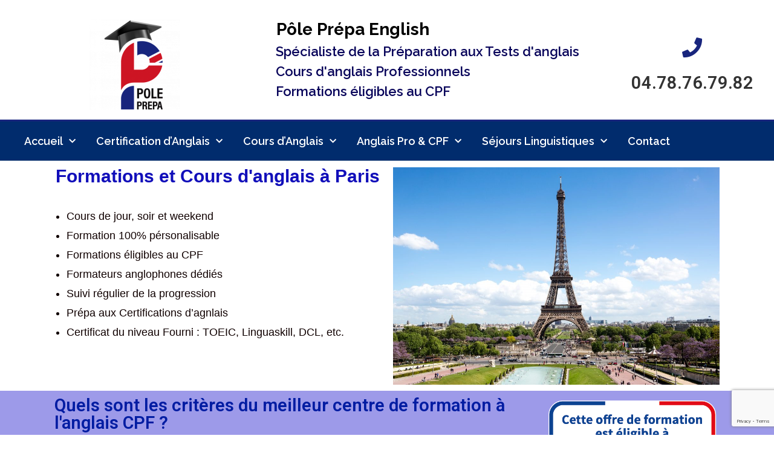

--- FILE ---
content_type: text/html; charset=UTF-8
request_url: https://pole-prepa.fr/cours-d-anglais-paris-1/
body_size: 27780
content:
<!DOCTYPE html>
<html class="html" lang="fr-FR">
<head>
<meta charset="UTF-8">
<link rel="profile" href="https://gmpg.org/xfn/11">
<meta name='robots' content='index, follow, max-image-preview:large, max-snippet:-1, max-video-preview:-1' />
<meta name="viewport" content="width=device-width, initial-scale=1">
<!-- This site is optimized with the Yoast SEO Premium plugin v24.3 (Yoast SEO v26.5) - https://yoast.com/wordpress/plugins/seo/ -->
<title>Cours d&#039;anglais à Paris 1 - Les Halles - POLE PREPA English</title>
<meta name="description" content="Pôle Prépa English à Paris 1 vous propose des cours d&#039;anglais avec le CPF proximité de Paris 1." />
<link rel="canonical" href="https://pole-prepa.fr/cours-d-anglais-paris-1/" />
<meta property="og:locale" content="fr_FR" />
<meta property="og:type" content="article" />
<meta property="og:title" content="Cours d&#039;anglais à Paris 1 - Les Halles - POLE PREPA English" />
<meta property="og:description" content="Pôle Prépa vous propose des cours et formations d’anglais TOEIC et Linguaskill éligible au CPF à Lyon. Vous pourriez financer votre formation d’anglais via CPF et certifier vos compétences linguistiques en passant l’examen Linguaskill par Cambridge ou TOEIC par ETS chez nous dans notre école." />
<meta property="og:url" content="https://pole-prepa.fr/cours-d-anglais-paris-1/" />
<meta property="og:site_name" content="Pôle Prépa English" />
<meta property="article:publisher" content="https://www.facebook.com/poleprepa" />
<meta property="article:modified_time" content="2022-07-11T10:30:23+00:00" />
<meta property="og:image" content="https://pole-prepa.fr/wp-content/uploads/2021/01/Pole-Prepa-Cours-danglais-a-Lyon-TOEIC-TOEFL-IELTS-Linguaskill-47-rue-Saint-Mathieu-69008-Lyon-1-scaled-e1610959320147.jpg" />
<meta property="og:image:width" content="1200" />
<meta property="og:image:height" content="797" />
<meta property="og:image:type" content="image/jpeg" />
<meta name="twitter:card" content="summary_large_image" />
<meta name="twitter:image" content="https://pole-prepa.fr/wp-content/uploads/2021/01/Pole-Prepa-Cours-danglais-a-Lyon-TOEIC-TOEFL-IELTS-Linguaskill-47-rue-Saint-Mathieu-69008-Lyon-1-scaled-e1610959320147.jpg" />
<meta name="twitter:site" content="@poleprepa" />
<meta name="twitter:label1" content="Durée de lecture estimée" />
<meta name="twitter:data1" content="5 minutes" />
<!-- / Yoast SEO Premium plugin. -->
<link rel='dns-prefetch' href='//www.googletagmanager.com' />
<link rel='dns-prefetch' href='//fonts.googleapis.com' />
<link rel="alternate" type="application/rss+xml" title="Pôle Prépa English &raquo; Flux" href="https://pole-prepa.fr/feed/" />
<link rel="alternate" type="application/rss+xml" title="Pôle Prépa English &raquo; Flux des commentaires" href="https://pole-prepa.fr/comments/feed/" />
<link rel="alternate" title="oEmbed (JSON)" type="application/json+oembed" href="https://pole-prepa.fr/wp-json/oembed/1.0/embed?url=https%3A%2F%2Fpole-prepa.fr%2Fcours-d-anglais-paris-1%2F" />
<link rel="alternate" title="oEmbed (XML)" type="text/xml+oembed" href="https://pole-prepa.fr/wp-json/oembed/1.0/embed?url=https%3A%2F%2Fpole-prepa.fr%2Fcours-d-anglais-paris-1%2F&#038;format=xml" />
<style id='wp-img-auto-sizes-contain-inline-css'>
img:is([sizes=auto i],[sizes^="auto," i]){contain-intrinsic-size:3000px 1500px}
/*# sourceURL=wp-img-auto-sizes-contain-inline-css */
</style>
<style id='classic-theme-styles-inline-css'>
/*! This file is auto-generated */
.wp-block-button__link{color:#fff;background-color:#32373c;border-radius:9999px;box-shadow:none;text-decoration:none;padding:calc(.667em + 2px) calc(1.333em + 2px);font-size:1.125em}.wp-block-file__button{background:#32373c;color:#fff;text-decoration:none}
/*# sourceURL=/wp-includes/css/classic-themes.min.css */
</style>
<!-- <link rel='stylesheet' id='contact-form-7-css' href='https://pole-prepa.fr/wp-content/plugins/contact-form-7/includes/css/styles.css?ver=6.1.4' media='all' /> -->
<!-- <link rel='stylesheet' id='wpa-css-css' href='https://pole-prepa.fr/wp-content/plugins/honeypot/includes/css/wpa.css?ver=2.2.06' media='all' /> -->
<!-- <link rel='stylesheet' id='quiz-maker-css' href='https://pole-prepa.fr/wp-content/plugins/quiz-maker/public/css/quiz-maker-public.css?ver=8.8.0.100' media='all' /> -->
<!-- <link rel='stylesheet' id='saswp-style-css' href='https://pole-prepa.fr/wp-content/plugins/schema-and-structured-data-for-wp/admin_section/css/saswp-style.min.css?ver=1.40' media='all' /> -->
<!-- <link rel='stylesheet' id='font-awesome-css' href='https://pole-prepa.fr/wp-content/themes/oceanwp/assets/fonts/fontawesome/css/all.min.css?ver=6.7.2' media='all' /> -->
<!-- <link rel='stylesheet' id='simple-line-icons-css' href='https://pole-prepa.fr/wp-content/themes/oceanwp/assets/css/third/simple-line-icons.min.css?ver=2.4.0' media='all' /> -->
<!-- <link rel='stylesheet' id='oceanwp-style-css' href='https://pole-prepa.fr/wp-content/themes/oceanwp/assets/css/style.min.css?ver=4.1.4' media='all' /> -->
<link rel="stylesheet" type="text/css" href="//pole-prepa.fr/wp-content/cache/wpfc-minified/kwtg25vr/bxpwb.css" media="all"/>
<link rel='stylesheet' id='oceanwp-google-font-pt-sans-css' href='//fonts.googleapis.com/css?family=PT+Sans%3A100%2C200%2C300%2C400%2C500%2C600%2C700%2C800%2C900%2C100i%2C200i%2C300i%2C400i%2C500i%2C600i%2C700i%2C800i%2C900i&#038;subset=latin&#038;display=swap&#038;ver=6.9' media='all' />
<link rel='stylesheet' id='oceanwp-google-font-josefin-sans-css' href='//fonts.googleapis.com/css?family=Josefin+Sans%3A100%2C200%2C300%2C400%2C500%2C600%2C700%2C800%2C900%2C100i%2C200i%2C300i%2C400i%2C500i%2C600i%2C700i%2C800i%2C900i&#038;subset=latin&#038;display=swap&#038;ver=6.9' media='all' />
<!-- <link rel='stylesheet' id='elementor-frontend-css' href='https://pole-prepa.fr/wp-content/plugins/elementor/assets/css/frontend.min.css?ver=3.27.7' media='all' /> -->
<!-- <link rel='stylesheet' id='widget-image-css' href='https://pole-prepa.fr/wp-content/plugins/elementor/assets/css/widget-image.min.css?ver=3.27.7' media='all' /> -->
<!-- <link rel='stylesheet' id='widget-spacer-css' href='https://pole-prepa.fr/wp-content/plugins/elementor/assets/css/widget-spacer.min.css?ver=3.27.7' media='all' /> -->
<!-- <link rel='stylesheet' id='widget-heading-css' href='https://pole-prepa.fr/wp-content/plugins/elementor/assets/css/widget-heading.min.css?ver=3.27.7' media='all' /> -->
<!-- <link rel='stylesheet' id='e-sticky-css' href='https://pole-prepa.fr/wp-content/plugins/elementor-pro/assets/css/modules/sticky.min.css?ver=3.27.4' media='all' /> -->
<!-- <link rel='stylesheet' id='e-animation-fadeIn-css' href='https://pole-prepa.fr/wp-content/plugins/elementor/assets/lib/animations/styles/fadeIn.min.css?ver=3.27.7' media='all' /> -->
<!-- <link rel='stylesheet' id='e-animation-fadeInDown-css' href='https://pole-prepa.fr/wp-content/plugins/elementor/assets/lib/animations/styles/fadeInDown.min.css?ver=3.27.7' media='all' /> -->
<!-- <link rel='stylesheet' id='e-motion-fx-css' href='https://pole-prepa.fr/wp-content/plugins/elementor-pro/assets/css/modules/motion-fx.min.css?ver=3.27.4' media='all' /> -->
<!-- <link rel='stylesheet' id='widget-nav-menu-css' href='https://pole-prepa.fr/wp-content/plugins/elementor-pro/assets/css/widget-nav-menu.min.css?ver=3.27.4' media='all' /> -->
<!-- <link rel='stylesheet' id='widget-text-editor-css' href='https://pole-prepa.fr/wp-content/plugins/elementor/assets/css/widget-text-editor.min.css?ver=3.27.7' media='all' /> -->
<!-- <link rel='stylesheet' id='widget-social-icons-css' href='https://pole-prepa.fr/wp-content/plugins/elementor/assets/css/widget-social-icons.min.css?ver=3.27.7' media='all' /> -->
<!-- <link rel='stylesheet' id='e-apple-webkit-css' href='https://pole-prepa.fr/wp-content/plugins/elementor/assets/css/conditionals/apple-webkit.min.css?ver=3.27.7' media='all' /> -->
<!-- <link rel='stylesheet' id='elementor-icons-css' href='https://pole-prepa.fr/wp-content/plugins/elementor/assets/lib/eicons/css/elementor-icons.min.css?ver=5.35.0' media='all' /> -->
<link rel="stylesheet" type="text/css" href="//pole-prepa.fr/wp-content/cache/wpfc-minified/1bp6f5tb/bxpwb.css" media="all"/>
<link rel='stylesheet' id='elementor-post-2775-css' href='https://pole-prepa.fr/wp-content/uploads/elementor/css/post-2775.css?ver=1742113839' media='all' />
<!-- <link rel='stylesheet' id='widget-divider-css' href='https://pole-prepa.fr/wp-content/plugins/elementor/assets/css/widget-divider.min.css?ver=3.27.7' media='all' /> -->
<!-- <link rel='stylesheet' id='e-animation-slideInUp-css' href='https://pole-prepa.fr/wp-content/plugins/elementor/assets/lib/animations/styles/slideInUp.min.css?ver=3.27.7' media='all' /> -->
<!-- <link rel='stylesheet' id='widget-share-buttons-css' href='https://pole-prepa.fr/wp-content/plugins/elementor-pro/assets/css/widget-share-buttons.min.css?ver=3.27.4' media='all' /> -->
<!-- <link rel='stylesheet' id='elementor-icons-shared-0-css' href='https://pole-prepa.fr/wp-content/plugins/elementor/assets/lib/font-awesome/css/fontawesome.min.css?ver=5.15.3' media='all' /> -->
<!-- <link rel='stylesheet' id='elementor-icons-fa-solid-css' href='https://pole-prepa.fr/wp-content/plugins/elementor/assets/lib/font-awesome/css/solid.min.css?ver=5.15.3' media='all' /> -->
<!-- <link rel='stylesheet' id='elementor-icons-fa-brands-css' href='https://pole-prepa.fr/wp-content/plugins/elementor/assets/lib/font-awesome/css/brands.min.css?ver=5.15.3' media='all' /> -->
<link rel="stylesheet" type="text/css" href="//pole-prepa.fr/wp-content/cache/wpfc-minified/8vih5w7c/dcb3o.css" media="all"/>
<link rel='stylesheet' id='elementor-post-23988-css' href='https://pole-prepa.fr/wp-content/uploads/elementor/css/post-23988.css?ver=1742156442' media='all' />
<link rel='stylesheet' id='elementor-post-1869-css' href='https://pole-prepa.fr/wp-content/uploads/elementor/css/post-1869.css?ver=1742113840' media='all' />
<!-- <link rel='stylesheet' id='quiz-maker-admin-css' href='https://pole-prepa.fr/wp-content/plugins/quiz-maker/admin/css/admin.css?ver=8.8.0.100' media='all' /> -->
<link rel="stylesheet" type="text/css" href="//pole-prepa.fr/wp-content/cache/wpfc-minified/89pywf4b/bxpwb.css" media="all"/>
<link rel='stylesheet' id='elementor-post-3381-css' href='https://pole-prepa.fr/wp-content/uploads/elementor/css/post-3381.css?ver=1742113840' media='all' />
<!-- <link rel='stylesheet' id='tablepress-default-css' href='https://pole-prepa.fr/wp-content/plugins/tablepress/css/build/default.css?ver=3.2.5' media='all' /> -->
<!-- <link rel='stylesheet' id='ecs-styles-css' href='https://pole-prepa.fr/wp-content/plugins/ele-custom-skin/assets/css/ecs-style.css?ver=3.1.9' media='all' /> -->
<link rel="stylesheet" type="text/css" href="//pole-prepa.fr/wp-content/cache/wpfc-minified/q4wq6jpk/bxpwb.css" media="all"/>
<link rel='stylesheet' id='google-fonts-1-css' href='https://fonts.googleapis.com/css?family=Roboto%3A100%2C100italic%2C200%2C200italic%2C300%2C300italic%2C400%2C400italic%2C500%2C500italic%2C600%2C600italic%2C700%2C700italic%2C800%2C800italic%2C900%2C900italic%7CRoboto+Mono%3A100%2C100italic%2C200%2C200italic%2C300%2C300italic%2C400%2C400italic%2C500%2C500italic%2C600%2C600italic%2C700%2C700italic%2C800%2C800italic%2C900%2C900italic%7CRoboto+Condensed%3A100%2C100italic%2C200%2C200italic%2C300%2C300italic%2C400%2C400italic%2C500%2C500italic%2C600%2C600italic%2C700%2C700italic%2C800%2C800italic%2C900%2C900italic%7CPhilosopher%3A100%2C100italic%2C200%2C200italic%2C300%2C300italic%2C400%2C400italic%2C500%2C500italic%2C600%2C600italic%2C700%2C700italic%2C800%2C800italic%2C900%2C900italic%7CRaleway%3A100%2C100italic%2C200%2C200italic%2C300%2C300italic%2C400%2C400italic%2C500%2C500italic%2C600%2C600italic%2C700%2C700italic%2C800%2C800italic%2C900%2C900italic&#038;display=auto&#038;ver=6.9' media='all' />
<link rel="preconnect" href="https://fonts.gstatic.com/" crossorigin><script src='//pole-prepa.fr/wp-content/cache/wpfc-minified/8yx4304a/bxpwb.js' type="text/javascript"></script>
<!-- <script src="https://pole-prepa.fr/wp-includes/js/jquery/jquery.min.js?ver=3.7.1" id="jquery-core-js"></script> -->
<!-- <script src="https://pole-prepa.fr/wp-includes/js/jquery/jquery-migrate.min.js?ver=3.4.1" id="jquery-migrate-js"></script> -->
<!-- Extrait de code de la balise Google (gtag.js) ajouté par Site Kit -->
<!-- Extrait Google Analytics ajouté par Site Kit -->
<script src="https://www.googletagmanager.com/gtag/js?id=GT-TNGQQZW" id="google_gtagjs-js" async></script>
<script id="google_gtagjs-js-after">
window.dataLayer = window.dataLayer || [];function gtag(){dataLayer.push(arguments);}
gtag("set","linker",{"domains":["pole-prepa.fr"]});
gtag("js", new Date());
gtag("set", "developer_id.dZTNiMT", true);
gtag("config", "GT-TNGQQZW");
//# sourceURL=google_gtagjs-js-after
</script>
<script id="ecs_ajax_load-js-extra">
var ecs_ajax_params = {"ajaxurl":"https://pole-prepa.fr/wp-admin/admin-ajax.php","posts":"{\"page\":0,\"pagename\":\"cours-d-anglais-paris-1\",\"error\":\"\",\"m\":\"\",\"p\":0,\"post_parent\":\"\",\"subpost\":\"\",\"subpost_id\":\"\",\"attachment\":\"\",\"attachment_id\":0,\"name\":\"cours-d-anglais-paris-1\",\"page_id\":0,\"second\":\"\",\"minute\":\"\",\"hour\":\"\",\"day\":0,\"monthnum\":0,\"year\":0,\"w\":0,\"category_name\":\"\",\"tag\":\"\",\"cat\":\"\",\"tag_id\":\"\",\"author\":\"\",\"author_name\":\"\",\"feed\":\"\",\"tb\":\"\",\"paged\":0,\"meta_key\":\"\",\"meta_value\":\"\",\"preview\":\"\",\"s\":\"\",\"sentence\":\"\",\"title\":\"\",\"fields\":\"all\",\"menu_order\":\"\",\"embed\":\"\",\"category__in\":[],\"category__not_in\":[],\"category__and\":[],\"post__in\":[],\"post__not_in\":[],\"post_name__in\":[],\"tag__in\":[],\"tag__not_in\":[],\"tag__and\":[],\"tag_slug__in\":[],\"tag_slug__and\":[],\"post_parent__in\":[],\"post_parent__not_in\":[],\"author__in\":[],\"author__not_in\":[],\"search_columns\":[],\"post_type\":[\"post\",\"page\",\"e-landing-page\"],\"ignore_sticky_posts\":false,\"suppress_filters\":false,\"cache_results\":true,\"update_post_term_cache\":true,\"update_menu_item_cache\":false,\"lazy_load_term_meta\":true,\"update_post_meta_cache\":true,\"posts_per_page\":20,\"nopaging\":false,\"comments_per_page\":\"50\",\"no_found_rows\":false,\"order\":\"DESC\"}"};
//# sourceURL=ecs_ajax_load-js-extra
</script>
<script src='//pole-prepa.fr/wp-content/cache/wpfc-minified/kqh94tzn/bxpwb.js' type="text/javascript"></script>
<!-- <script src="https://pole-prepa.fr/wp-content/plugins/ele-custom-skin/assets/js/ecs_ajax_pagination.js?ver=3.1.9" id="ecs_ajax_load-js"></script> -->
<!-- <script src="https://pole-prepa.fr/wp-content/plugins/ele-custom-skin/assets/js/ecs.js?ver=3.1.9" id="ecs-script-js"></script> -->
<link rel="https://api.w.org/" href="https://pole-prepa.fr/wp-json/" /><link rel="alternate" title="JSON" type="application/json" href="https://pole-prepa.fr/wp-json/wp/v2/pages/23988" /><link rel="EditURI" type="application/rsd+xml" title="RSD" href="https://pole-prepa.fr/xmlrpc.php?rsd" />
<meta name="generator" content="WordPress 6.9" />
<link rel='shortlink' href='https://pole-prepa.fr/?p=23988' />
<meta name="generator" content="Site Kit by Google 1.167.0" /><!-- HFCM by 99 Robots - Snippet # 1: Google tag manager Header -->
<!-- Google Tag Manager -->
<script>(function(w,d,s,l,i){w[l]=w[l]||[];w[l].push({'gtm.start':
new Date().getTime(),event:'gtm.js'});var f=d.getElementsByTagName(s)[0],
j=d.createElement(s),dl=l!='dataLayer'?'&l='+l:'';j.async=true;j.src=
'https://www.googletagmanager.com/gtm.js?id='+i+dl;f.parentNode.insertBefore(j,f);
})(window,document,'script','dataLayer','GTM-5QWD7GMX');</script>
<!-- End Google Tag Manager -->
<!-- /end HFCM by 99 Robots -->
<!-- HFCM by 99 Robots - Snippet # 3: GSC verification -->
<meta name="google-site-verification" content="zPC80RMI2hly1gZ2scx1oXZqBHUx3EiPQwprUYJ__Cg" />
<!-- /end HFCM by 99 Robots -->
<meta name="generator" content="Elementor 3.27.7; features: additional_custom_breakpoints; settings: css_print_method-external, google_font-enabled, font_display-auto">
<style>.recentcomments a{display:inline !important;padding:0 !important;margin:0 !important;}</style>			<style>
.e-con.e-parent:nth-of-type(n+4):not(.e-lazyloaded):not(.e-no-lazyload),
.e-con.e-parent:nth-of-type(n+4):not(.e-lazyloaded):not(.e-no-lazyload) * {
background-image: none !important;
}
@media screen and (max-height: 1024px) {
.e-con.e-parent:nth-of-type(n+3):not(.e-lazyloaded):not(.e-no-lazyload),
.e-con.e-parent:nth-of-type(n+3):not(.e-lazyloaded):not(.e-no-lazyload) * {
background-image: none !important;
}
}
@media screen and (max-height: 640px) {
.e-con.e-parent:nth-of-type(n+2):not(.e-lazyloaded):not(.e-no-lazyload),
.e-con.e-parent:nth-of-type(n+2):not(.e-lazyloaded):not(.e-no-lazyload) * {
background-image: none !important;
}
}
</style>
<link rel="icon" href="https://pole-prepa.fr/wp-content/uploads/2021/08/cropped-Pole-Prepa-logo-VF-1-32x32.png" sizes="32x32" />
<link rel="icon" href="https://pole-prepa.fr/wp-content/uploads/2021/08/cropped-Pole-Prepa-logo-VF-1-192x192.png" sizes="192x192" />
<link rel="apple-touch-icon" href="https://pole-prepa.fr/wp-content/uploads/2021/08/cropped-Pole-Prepa-logo-VF-1-180x180.png" />
<meta name="msapplication-TileImage" content="https://pole-prepa.fr/wp-content/uploads/2021/08/cropped-Pole-Prepa-logo-VF-1-270x270.png" />
<!-- OceanWP CSS -->
<style type="text/css">
/* Colors */a:hover,a.light:hover,.theme-heading .text::before,.theme-heading .text::after,#top-bar-content >a:hover,#top-bar-social li.oceanwp-email a:hover,#site-navigation-wrap .dropdown-menu >li >a:hover,#site-header.medium-header #medium-searchform button:hover,.oceanwp-mobile-menu-icon a:hover,.blog-entry.post .blog-entry-header .entry-title a:hover,.blog-entry.post .blog-entry-readmore a:hover,.blog-entry.thumbnail-entry .blog-entry-category a,ul.meta li a:hover,.dropcap,.single nav.post-navigation .nav-links .title,body .related-post-title a:hover,body #wp-calendar caption,body .contact-info-widget.default i,body .contact-info-widget.big-icons i,body .custom-links-widget .oceanwp-custom-links li a:hover,body .custom-links-widget .oceanwp-custom-links li a:hover:before,body .posts-thumbnails-widget li a:hover,body .social-widget li.oceanwp-email a:hover,.comment-author .comment-meta .comment-reply-link,#respond #cancel-comment-reply-link:hover,#footer-widgets .footer-box a:hover,#footer-bottom a:hover,#footer-bottom #footer-bottom-menu a:hover,.sidr a:hover,.sidr-class-dropdown-toggle:hover,.sidr-class-menu-item-has-children.active >a,.sidr-class-menu-item-has-children.active >a >.sidr-class-dropdown-toggle,input[type=checkbox]:checked:before{color:#e05038}.single nav.post-navigation .nav-links .title .owp-icon use,.blog-entry.post .blog-entry-readmore a:hover .owp-icon use,body .contact-info-widget.default .owp-icon use,body .contact-info-widget.big-icons .owp-icon use{stroke:#e05038}input[type="button"],input[type="reset"],input[type="submit"],button[type="submit"],.button,#site-navigation-wrap .dropdown-menu >li.btn >a >span,.thumbnail:hover i,.thumbnail:hover .link-post-svg-icon,.post-quote-content,.omw-modal .omw-close-modal,body .contact-info-widget.big-icons li:hover i,body .contact-info-widget.big-icons li:hover .owp-icon,body div.wpforms-container-full .wpforms-form input[type=submit],body div.wpforms-container-full .wpforms-form button[type=submit],body div.wpforms-container-full .wpforms-form .wpforms-page-button,.woocommerce-cart .wp-element-button,.woocommerce-checkout .wp-element-button,.wp-block-button__link{background-color:#e05038}.widget-title{border-color:#e05038}blockquote{border-color:#e05038}.wp-block-quote{border-color:#e05038}#searchform-dropdown{border-color:#e05038}.dropdown-menu .sub-menu{border-color:#e05038}.blog-entry.large-entry .blog-entry-readmore a:hover{border-color:#e05038}.oceanwp-newsletter-form-wrap input[type="email"]:focus{border-color:#e05038}.social-widget li.oceanwp-email a:hover{border-color:#e05038}#respond #cancel-comment-reply-link:hover{border-color:#e05038}body .contact-info-widget.big-icons li:hover i{border-color:#e05038}body .contact-info-widget.big-icons li:hover .owp-icon{border-color:#e05038}#footer-widgets .oceanwp-newsletter-form-wrap input[type="email"]:focus{border-color:#e05038}input[type="button"]:hover,input[type="reset"]:hover,input[type="submit"]:hover,button[type="submit"]:hover,input[type="button"]:focus,input[type="reset"]:focus,input[type="submit"]:focus,button[type="submit"]:focus,.button:hover,.button:focus,#site-navigation-wrap .dropdown-menu >li.btn >a:hover >span,.post-quote-author,.omw-modal .omw-close-modal:hover,body div.wpforms-container-full .wpforms-form input[type=submit]:hover,body div.wpforms-container-full .wpforms-form button[type=submit]:hover,body div.wpforms-container-full .wpforms-form .wpforms-page-button:hover,.woocommerce-cart .wp-element-button:hover,.woocommerce-checkout .wp-element-button:hover,.wp-block-button__link:hover{background-color:#222222}table th,table td,hr,.content-area,body.content-left-sidebar #content-wrap .content-area,.content-left-sidebar .content-area,#top-bar-wrap,#site-header,#site-header.top-header #search-toggle,.dropdown-menu ul li,.centered-minimal-page-header,.blog-entry.post,.blog-entry.grid-entry .blog-entry-inner,.blog-entry.thumbnail-entry .blog-entry-bottom,.single-post .entry-title,.single .entry-share-wrap .entry-share,.single .entry-share,.single .entry-share ul li a,.single nav.post-navigation,.single nav.post-navigation .nav-links .nav-previous,#author-bio,#author-bio .author-bio-avatar,#author-bio .author-bio-social li a,#related-posts,#comments,.comment-body,#respond #cancel-comment-reply-link,#blog-entries .type-page,.page-numbers a,.page-numbers span:not(.elementor-screen-only),.page-links span,body #wp-calendar caption,body #wp-calendar th,body #wp-calendar tbody,body .contact-info-widget.default i,body .contact-info-widget.big-icons i,body .contact-info-widget.big-icons .owp-icon,body .contact-info-widget.default .owp-icon,body .posts-thumbnails-widget li,body .tagcloud a{border-color:}body .theme-button,body input[type="submit"],body button[type="submit"],body button,body .button,body div.wpforms-container-full .wpforms-form input[type=submit],body div.wpforms-container-full .wpforms-form button[type=submit],body div.wpforms-container-full .wpforms-form .wpforms-page-button,.woocommerce-cart .wp-element-button,.woocommerce-checkout .wp-element-button,.wp-block-button__link{border-color:#ffffff}body .theme-button:hover,body input[type="submit"]:hover,body button[type="submit"]:hover,body button:hover,body .button:hover,body div.wpforms-container-full .wpforms-form input[type=submit]:hover,body div.wpforms-container-full .wpforms-form input[type=submit]:active,body div.wpforms-container-full .wpforms-form button[type=submit]:hover,body div.wpforms-container-full .wpforms-form button[type=submit]:active,body div.wpforms-container-full .wpforms-form .wpforms-page-button:hover,body div.wpforms-container-full .wpforms-form .wpforms-page-button:active,.woocommerce-cart .wp-element-button:hover,.woocommerce-checkout .wp-element-button:hover,.wp-block-button__link:hover{border-color:#ffffff}form input[type="text"],form input[type="password"],form input[type="email"],form input[type="url"],form input[type="date"],form input[type="month"],form input[type="time"],form input[type="datetime"],form input[type="datetime-local"],form input[type="week"],form input[type="number"],form input[type="search"],form input[type="tel"],form input[type="color"],form select,form textarea,.woocommerce .woocommerce-checkout .select2-container--default .select2-selection--single{background-color:#f5f5f5}body div.wpforms-container-full .wpforms-form input[type=date],body div.wpforms-container-full .wpforms-form input[type=datetime],body div.wpforms-container-full .wpforms-form input[type=datetime-local],body div.wpforms-container-full .wpforms-form input[type=email],body div.wpforms-container-full .wpforms-form input[type=month],body div.wpforms-container-full .wpforms-form input[type=number],body div.wpforms-container-full .wpforms-form input[type=password],body div.wpforms-container-full .wpforms-form input[type=range],body div.wpforms-container-full .wpforms-form input[type=search],body div.wpforms-container-full .wpforms-form input[type=tel],body div.wpforms-container-full .wpforms-form input[type=text],body div.wpforms-container-full .wpforms-form input[type=time],body div.wpforms-container-full .wpforms-form input[type=url],body div.wpforms-container-full .wpforms-form input[type=week],body div.wpforms-container-full .wpforms-form select,body div.wpforms-container-full .wpforms-form textarea{background-color:#f5f5f5}/* OceanWP Style Settings CSS */.container{width:4096px}@media only screen and (min-width:960px){.content-area,.content-left-sidebar .content-area{width:100%}}.theme-button,input[type="submit"],button[type="submit"],button,.button,body div.wpforms-container-full .wpforms-form input[type=submit],body div.wpforms-container-full .wpforms-form button[type=submit],body div.wpforms-container-full .wpforms-form .wpforms-page-button{border-style:solid}.theme-button,input[type="submit"],button[type="submit"],button,.button,body div.wpforms-container-full .wpforms-form input[type=submit],body div.wpforms-container-full .wpforms-form button[type=submit],body div.wpforms-container-full .wpforms-form .wpforms-page-button{border-width:1px}form input[type="text"],form input[type="password"],form input[type="email"],form input[type="url"],form input[type="date"],form input[type="month"],form input[type="time"],form input[type="datetime"],form input[type="datetime-local"],form input[type="week"],form input[type="number"],form input[type="search"],form input[type="tel"],form input[type="color"],form select,form textarea,.woocommerce .woocommerce-checkout .select2-container--default .select2-selection--single{border-style:solid}body div.wpforms-container-full .wpforms-form input[type=date],body div.wpforms-container-full .wpforms-form input[type=datetime],body div.wpforms-container-full .wpforms-form input[type=datetime-local],body div.wpforms-container-full .wpforms-form input[type=email],body div.wpforms-container-full .wpforms-form input[type=month],body div.wpforms-container-full .wpforms-form input[type=number],body div.wpforms-container-full .wpforms-form input[type=password],body div.wpforms-container-full .wpforms-form input[type=range],body div.wpforms-container-full .wpforms-form input[type=search],body div.wpforms-container-full .wpforms-form input[type=tel],body div.wpforms-container-full .wpforms-form input[type=text],body div.wpforms-container-full .wpforms-form input[type=time],body div.wpforms-container-full .wpforms-form input[type=url],body div.wpforms-container-full .wpforms-form input[type=week],body div.wpforms-container-full .wpforms-form select,body div.wpforms-container-full .wpforms-form textarea{border-style:solid}form input[type="text"],form input[type="password"],form input[type="email"],form input[type="url"],form input[type="date"],form input[type="month"],form input[type="time"],form input[type="datetime"],form input[type="datetime-local"],form input[type="week"],form input[type="number"],form input[type="search"],form input[type="tel"],form input[type="color"],form select,form textarea{border-radius:3px}body div.wpforms-container-full .wpforms-form input[type=date],body div.wpforms-container-full .wpforms-form input[type=datetime],body div.wpforms-container-full .wpforms-form input[type=datetime-local],body div.wpforms-container-full .wpforms-form input[type=email],body div.wpforms-container-full .wpforms-form input[type=month],body div.wpforms-container-full .wpforms-form input[type=number],body div.wpforms-container-full .wpforms-form input[type=password],body div.wpforms-container-full .wpforms-form input[type=range],body div.wpforms-container-full .wpforms-form input[type=search],body div.wpforms-container-full .wpforms-form input[type=tel],body div.wpforms-container-full .wpforms-form input[type=text],body div.wpforms-container-full .wpforms-form input[type=time],body div.wpforms-container-full .wpforms-form input[type=url],body div.wpforms-container-full .wpforms-form input[type=week],body div.wpforms-container-full .wpforms-form select,body div.wpforms-container-full .wpforms-form textarea{border-radius:3px}#scroll-top:hover{background-color:#e05038}.page-header,.has-transparent-header .page-header{padding:28px 0 28px 0}/* Header */#site-logo #site-logo-inner,.oceanwp-social-menu .social-menu-inner,#site-header.full_screen-header .menu-bar-inner,.after-header-content .after-header-content-inner{height:100px}#site-navigation-wrap .dropdown-menu >li >a,#site-navigation-wrap .dropdown-menu >li >span.opl-logout-link,.oceanwp-mobile-menu-icon a,.mobile-menu-close,.after-header-content-inner >a{line-height:100px}#site-header.has-header-media .overlay-header-media{background-color:rgba(0,0,0,0.5)}/* Blog CSS */.loader-ellips__dot{background-color:#321fc4}.ocean-single-post-header ul.meta-item li a:hover{color:#333333}/* Sidebar */.widget-area{padding:0!important}.widget-title{margin-bottom:21px}/* Footer Copyright */#footer-bottom{background-color:#f5f5f5}#footer-bottom,#footer-bottom p{color:#a8a8a8}#footer-bottom a,#footer-bottom #footer-bottom-menu a{color:#2d2d2d}/* Typography */body{font-family:'PT Sans';font-size:15px;line-height:1.8}h1,h2,h3,h4,h5,h6,.theme-heading,.widget-title,.oceanwp-widget-recent-posts-title,.comment-reply-title,.entry-title,.sidebar-box .widget-title{font-family:'Josefin Sans';line-height:1.4}h1{font-size:23px;line-height:1.4}h2{font-size:20px;line-height:1.4}h3{font-size:18px;line-height:1.4}h4{font-size:17px;line-height:1.4}h5{font-size:14px;line-height:1.4}h6{font-size:15px;line-height:1.4}.page-header .page-header-title,.page-header.background-image-page-header .page-header-title{font-family:'Josefin Sans';font-size:32px;line-height:1.4;letter-spacing:1px}.page-header .page-subheading{font-size:15px;line-height:1.8}.site-breadcrumbs,.site-breadcrumbs a{font-size:13px;line-height:1.4}#top-bar-content,#top-bar-social-alt{font-size:12px;line-height:1.8}#site-logo a.site-logo-text{font-size:24px;line-height:1.8}.dropdown-menu ul li a.menu-link,#site-header.full_screen-header .fs-dropdown-menu ul.sub-menu li a{font-size:12px;line-height:1.2;letter-spacing:.6px}.sidr-class-dropdown-menu li a,a.sidr-class-toggle-sidr-close,#mobile-dropdown ul li a,body #mobile-fullscreen ul li a{font-size:15px;line-height:1.8}.blog-entry.post .blog-entry-header .entry-title a{font-size:20px;line-height:1.2}.ocean-single-post-header .single-post-title{font-size:34px;line-height:1.4;letter-spacing:.6px}.ocean-single-post-header ul.meta-item li,.ocean-single-post-header ul.meta-item li a{font-size:13px;line-height:1.4;letter-spacing:.6px}.ocean-single-post-header .post-author-name,.ocean-single-post-header .post-author-name a{font-size:14px;line-height:1.4;letter-spacing:.6px}.ocean-single-post-header .post-author-description{font-size:12px;line-height:1.4;letter-spacing:.6px}.single-post .entry-title{line-height:1.4;letter-spacing:.6px}.single-post ul.meta li,.single-post ul.meta li a{font-size:14px;line-height:1.4;letter-spacing:.6px}.sidebar-box .widget-title,.sidebar-box.widget_block .wp-block-heading{font-size:12px;line-height:1;letter-spacing:1px}#footer-widgets .footer-box .widget-title{font-size:13px;line-height:1;letter-spacing:1px}#footer-bottom #copyright{font-family:'Josefin Sans';font-size:11px;line-height:1;letter-spacing:1px;font-weight:600;text-transform:uppercase}#footer-bottom #footer-bottom-menu{font-size:12px;line-height:1}.woocommerce-store-notice.demo_store{line-height:2;letter-spacing:1.5px}.demo_store .woocommerce-store-notice__dismiss-link{line-height:2;letter-spacing:1.5px}.woocommerce ul.products li.product li.title h2,.woocommerce ul.products li.product li.title a{font-size:14px;line-height:1.5}.woocommerce ul.products li.product li.category,.woocommerce ul.products li.product li.category a{font-size:12px;line-height:1}.woocommerce ul.products li.product .price{font-size:18px;line-height:1}.woocommerce ul.products li.product .button,.woocommerce ul.products li.product .product-inner .added_to_cart{font-size:12px;line-height:1.5;letter-spacing:1px}.woocommerce ul.products li.owp-woo-cond-notice span,.woocommerce ul.products li.owp-woo-cond-notice a{font-size:16px;line-height:1;letter-spacing:1px;font-weight:600;text-transform:capitalize}.woocommerce div.product .product_title{font-size:24px;line-height:1.4;letter-spacing:.6px}.woocommerce div.product p.price{font-size:36px;line-height:1}.woocommerce .owp-btn-normal .summary form button.button,.woocommerce .owp-btn-big .summary form button.button,.woocommerce .owp-btn-very-big .summary form button.button{font-size:12px;line-height:1.5;letter-spacing:1px;text-transform:uppercase}.woocommerce div.owp-woo-single-cond-notice span,.woocommerce div.owp-woo-single-cond-notice a{font-size:18px;line-height:2;letter-spacing:1.5px;font-weight:600;text-transform:capitalize}
</style><style id='global-styles-inline-css'>
:root{--wp--preset--aspect-ratio--square: 1;--wp--preset--aspect-ratio--4-3: 4/3;--wp--preset--aspect-ratio--3-4: 3/4;--wp--preset--aspect-ratio--3-2: 3/2;--wp--preset--aspect-ratio--2-3: 2/3;--wp--preset--aspect-ratio--16-9: 16/9;--wp--preset--aspect-ratio--9-16: 9/16;--wp--preset--color--black: #000000;--wp--preset--color--cyan-bluish-gray: #abb8c3;--wp--preset--color--white: #ffffff;--wp--preset--color--pale-pink: #f78da7;--wp--preset--color--vivid-red: #cf2e2e;--wp--preset--color--luminous-vivid-orange: #ff6900;--wp--preset--color--luminous-vivid-amber: #fcb900;--wp--preset--color--light-green-cyan: #7bdcb5;--wp--preset--color--vivid-green-cyan: #00d084;--wp--preset--color--pale-cyan-blue: #8ed1fc;--wp--preset--color--vivid-cyan-blue: #0693e3;--wp--preset--color--vivid-purple: #9b51e0;--wp--preset--gradient--vivid-cyan-blue-to-vivid-purple: linear-gradient(135deg,rgb(6,147,227) 0%,rgb(155,81,224) 100%);--wp--preset--gradient--light-green-cyan-to-vivid-green-cyan: linear-gradient(135deg,rgb(122,220,180) 0%,rgb(0,208,130) 100%);--wp--preset--gradient--luminous-vivid-amber-to-luminous-vivid-orange: linear-gradient(135deg,rgb(252,185,0) 0%,rgb(255,105,0) 100%);--wp--preset--gradient--luminous-vivid-orange-to-vivid-red: linear-gradient(135deg,rgb(255,105,0) 0%,rgb(207,46,46) 100%);--wp--preset--gradient--very-light-gray-to-cyan-bluish-gray: linear-gradient(135deg,rgb(238,238,238) 0%,rgb(169,184,195) 100%);--wp--preset--gradient--cool-to-warm-spectrum: linear-gradient(135deg,rgb(74,234,220) 0%,rgb(151,120,209) 20%,rgb(207,42,186) 40%,rgb(238,44,130) 60%,rgb(251,105,98) 80%,rgb(254,248,76) 100%);--wp--preset--gradient--blush-light-purple: linear-gradient(135deg,rgb(255,206,236) 0%,rgb(152,150,240) 100%);--wp--preset--gradient--blush-bordeaux: linear-gradient(135deg,rgb(254,205,165) 0%,rgb(254,45,45) 50%,rgb(107,0,62) 100%);--wp--preset--gradient--luminous-dusk: linear-gradient(135deg,rgb(255,203,112) 0%,rgb(199,81,192) 50%,rgb(65,88,208) 100%);--wp--preset--gradient--pale-ocean: linear-gradient(135deg,rgb(255,245,203) 0%,rgb(182,227,212) 50%,rgb(51,167,181) 100%);--wp--preset--gradient--electric-grass: linear-gradient(135deg,rgb(202,248,128) 0%,rgb(113,206,126) 100%);--wp--preset--gradient--midnight: linear-gradient(135deg,rgb(2,3,129) 0%,rgb(40,116,252) 100%);--wp--preset--font-size--small: 13px;--wp--preset--font-size--medium: 20px;--wp--preset--font-size--large: 36px;--wp--preset--font-size--x-large: 42px;--wp--preset--spacing--20: 0.44rem;--wp--preset--spacing--30: 0.67rem;--wp--preset--spacing--40: 1rem;--wp--preset--spacing--50: 1.5rem;--wp--preset--spacing--60: 2.25rem;--wp--preset--spacing--70: 3.38rem;--wp--preset--spacing--80: 5.06rem;--wp--preset--shadow--natural: 6px 6px 9px rgba(0, 0, 0, 0.2);--wp--preset--shadow--deep: 12px 12px 50px rgba(0, 0, 0, 0.4);--wp--preset--shadow--sharp: 6px 6px 0px rgba(0, 0, 0, 0.2);--wp--preset--shadow--outlined: 6px 6px 0px -3px rgb(255, 255, 255), 6px 6px rgb(0, 0, 0);--wp--preset--shadow--crisp: 6px 6px 0px rgb(0, 0, 0);}:where(.is-layout-flex){gap: 0.5em;}:where(.is-layout-grid){gap: 0.5em;}body .is-layout-flex{display: flex;}.is-layout-flex{flex-wrap: wrap;align-items: center;}.is-layout-flex > :is(*, div){margin: 0;}body .is-layout-grid{display: grid;}.is-layout-grid > :is(*, div){margin: 0;}:where(.wp-block-columns.is-layout-flex){gap: 2em;}:where(.wp-block-columns.is-layout-grid){gap: 2em;}:where(.wp-block-post-template.is-layout-flex){gap: 1.25em;}:where(.wp-block-post-template.is-layout-grid){gap: 1.25em;}.has-black-color{color: var(--wp--preset--color--black) !important;}.has-cyan-bluish-gray-color{color: var(--wp--preset--color--cyan-bluish-gray) !important;}.has-white-color{color: var(--wp--preset--color--white) !important;}.has-pale-pink-color{color: var(--wp--preset--color--pale-pink) !important;}.has-vivid-red-color{color: var(--wp--preset--color--vivid-red) !important;}.has-luminous-vivid-orange-color{color: var(--wp--preset--color--luminous-vivid-orange) !important;}.has-luminous-vivid-amber-color{color: var(--wp--preset--color--luminous-vivid-amber) !important;}.has-light-green-cyan-color{color: var(--wp--preset--color--light-green-cyan) !important;}.has-vivid-green-cyan-color{color: var(--wp--preset--color--vivid-green-cyan) !important;}.has-pale-cyan-blue-color{color: var(--wp--preset--color--pale-cyan-blue) !important;}.has-vivid-cyan-blue-color{color: var(--wp--preset--color--vivid-cyan-blue) !important;}.has-vivid-purple-color{color: var(--wp--preset--color--vivid-purple) !important;}.has-black-background-color{background-color: var(--wp--preset--color--black) !important;}.has-cyan-bluish-gray-background-color{background-color: var(--wp--preset--color--cyan-bluish-gray) !important;}.has-white-background-color{background-color: var(--wp--preset--color--white) !important;}.has-pale-pink-background-color{background-color: var(--wp--preset--color--pale-pink) !important;}.has-vivid-red-background-color{background-color: var(--wp--preset--color--vivid-red) !important;}.has-luminous-vivid-orange-background-color{background-color: var(--wp--preset--color--luminous-vivid-orange) !important;}.has-luminous-vivid-amber-background-color{background-color: var(--wp--preset--color--luminous-vivid-amber) !important;}.has-light-green-cyan-background-color{background-color: var(--wp--preset--color--light-green-cyan) !important;}.has-vivid-green-cyan-background-color{background-color: var(--wp--preset--color--vivid-green-cyan) !important;}.has-pale-cyan-blue-background-color{background-color: var(--wp--preset--color--pale-cyan-blue) !important;}.has-vivid-cyan-blue-background-color{background-color: var(--wp--preset--color--vivid-cyan-blue) !important;}.has-vivid-purple-background-color{background-color: var(--wp--preset--color--vivid-purple) !important;}.has-black-border-color{border-color: var(--wp--preset--color--black) !important;}.has-cyan-bluish-gray-border-color{border-color: var(--wp--preset--color--cyan-bluish-gray) !important;}.has-white-border-color{border-color: var(--wp--preset--color--white) !important;}.has-pale-pink-border-color{border-color: var(--wp--preset--color--pale-pink) !important;}.has-vivid-red-border-color{border-color: var(--wp--preset--color--vivid-red) !important;}.has-luminous-vivid-orange-border-color{border-color: var(--wp--preset--color--luminous-vivid-orange) !important;}.has-luminous-vivid-amber-border-color{border-color: var(--wp--preset--color--luminous-vivid-amber) !important;}.has-light-green-cyan-border-color{border-color: var(--wp--preset--color--light-green-cyan) !important;}.has-vivid-green-cyan-border-color{border-color: var(--wp--preset--color--vivid-green-cyan) !important;}.has-pale-cyan-blue-border-color{border-color: var(--wp--preset--color--pale-cyan-blue) !important;}.has-vivid-cyan-blue-border-color{border-color: var(--wp--preset--color--vivid-cyan-blue) !important;}.has-vivid-purple-border-color{border-color: var(--wp--preset--color--vivid-purple) !important;}.has-vivid-cyan-blue-to-vivid-purple-gradient-background{background: var(--wp--preset--gradient--vivid-cyan-blue-to-vivid-purple) !important;}.has-light-green-cyan-to-vivid-green-cyan-gradient-background{background: var(--wp--preset--gradient--light-green-cyan-to-vivid-green-cyan) !important;}.has-luminous-vivid-amber-to-luminous-vivid-orange-gradient-background{background: var(--wp--preset--gradient--luminous-vivid-amber-to-luminous-vivid-orange) !important;}.has-luminous-vivid-orange-to-vivid-red-gradient-background{background: var(--wp--preset--gradient--luminous-vivid-orange-to-vivid-red) !important;}.has-very-light-gray-to-cyan-bluish-gray-gradient-background{background: var(--wp--preset--gradient--very-light-gray-to-cyan-bluish-gray) !important;}.has-cool-to-warm-spectrum-gradient-background{background: var(--wp--preset--gradient--cool-to-warm-spectrum) !important;}.has-blush-light-purple-gradient-background{background: var(--wp--preset--gradient--blush-light-purple) !important;}.has-blush-bordeaux-gradient-background{background: var(--wp--preset--gradient--blush-bordeaux) !important;}.has-luminous-dusk-gradient-background{background: var(--wp--preset--gradient--luminous-dusk) !important;}.has-pale-ocean-gradient-background{background: var(--wp--preset--gradient--pale-ocean) !important;}.has-electric-grass-gradient-background{background: var(--wp--preset--gradient--electric-grass) !important;}.has-midnight-gradient-background{background: var(--wp--preset--gradient--midnight) !important;}.has-small-font-size{font-size: var(--wp--preset--font-size--small) !important;}.has-medium-font-size{font-size: var(--wp--preset--font-size--medium) !important;}.has-large-font-size{font-size: var(--wp--preset--font-size--large) !important;}.has-x-large-font-size{font-size: var(--wp--preset--font-size--x-large) !important;}
/*# sourceURL=global-styles-inline-css */
</style>
</head>
<body data-rsssl=1 class="wp-singular page-template-default page page-id-23988 wp-custom-logo wp-embed-responsive wp-theme-oceanwp oceanwp-theme dropdown-mobile default-breakpoint content-full-screen page-header-disabled has-breadcrumbs has-blog-grid pagination-center elementor-default elementor-kit-2775 elementor-page elementor-page-23988"  >
<div id="outer-wrap" class="site clr">
<a class="skip-link screen-reader-text" href="#main">Skip to content</a>
<div id="wrap" class="clr">
<header id="site-header" class="clr" data-height="100"   role="banner">
<div data-elementor-type="header" data-elementor-id="1869" class="elementor elementor-1869 elementor-location-header" data-elementor-post-type="elementor_library">
<section class="elementor-section elementor-top-section elementor-element elementor-element-d53056f elementor-section-height-min-height elementor-section-stretched elementor-section-boxed elementor-section-height-default elementor-section-items-middle elementor-invisible" data-id="d53056f" data-element_type="section" data-settings="{&quot;background_background&quot;:&quot;classic&quot;,&quot;stretch_section&quot;:&quot;section-stretched&quot;,&quot;sticky&quot;:&quot;top&quot;,&quot;animation&quot;:&quot;fadeIn&quot;,&quot;sticky_on&quot;:[],&quot;sticky_offset&quot;:0,&quot;sticky_effects_offset&quot;:0,&quot;sticky_anchor_link_offset&quot;:0}">
<div class="elementor-container elementor-column-gap-default">
<div class="elementor-column elementor-col-33 elementor-top-column elementor-element elementor-element-9e68117" data-id="9e68117" data-element_type="column" data-settings="{&quot;background_background&quot;:&quot;classic&quot;}">
<div class="elementor-widget-wrap elementor-element-populated">
<div class="elementor-element elementor-element-55b8294 elementor-widget elementor-widget-theme-site-logo elementor-widget-image" data-id="55b8294" data-element_type="widget" data-widget_type="theme-site-logo.default">
<div class="elementor-widget-container">
<a href="https://pole-prepa.fr">
<img width="150" height="150" src="https://pole-prepa.fr/wp-content/uploads/2021/08/cropped-cropped-Pole-Prepa-logo-VF-1-150x150.png" class="attachment-thumbnail size-thumbnail wp-image-19225" alt="logo de Pôle Prépa Formation cours anglais CPF TOEIC" srcset="https://pole-prepa.fr/wp-content/uploads/2021/08/cropped-cropped-Pole-Prepa-logo-VF-1-150x150.png 150w, https://pole-prepa.fr/wp-content/uploads/2021/08/cropped-cropped-Pole-Prepa-logo-VF-1-300x300.png 300w, https://pole-prepa.fr/wp-content/uploads/2021/08/cropped-cropped-Pole-Prepa-logo-VF-1.png 512w" sizes="(max-width: 150px) 100vw, 150px" />				</a>
</div>
</div>
</div>
</div>
<div class="elementor-column elementor-col-33 elementor-top-column elementor-element elementor-element-a7e7627" data-id="a7e7627" data-element_type="column">
<div class="elementor-widget-wrap elementor-element-populated">
<div class="elementor-element elementor-element-1818c7c elementor-widget elementor-widget-spacer" data-id="1818c7c" data-element_type="widget" data-widget_type="spacer.default">
<div class="elementor-widget-container">
<div class="elementor-spacer">
<div class="elementor-spacer-inner"></div>
</div>
</div>
</div>
<div class="elementor-element elementor-element-09c9fb8 elementor-widget elementor-widget-theme-site-title elementor-widget-heading" data-id="09c9fb8" data-element_type="widget" data-widget_type="theme-site-title.default">
<div class="elementor-widget-container">
<h2 class="elementor-heading-title elementor-size-default"><a href="https://pole-prepa.fr">Pôle Prépa English</a></h2>				</div>
</div>
<div class="elementor-element elementor-element-1e61012 elementor-hidden-mobile elementor-widget elementor-widget-heading" data-id="1e61012" data-element_type="widget" data-widget_type="heading.default">
<div class="elementor-widget-container">
<h2 class="elementor-heading-title elementor-size-default">Spécialiste de la Préparation aux Tests d'anglais <br> 
Cours d'anglais Professionnels <br>
Formations éligibles au CPF</h2>				</div>
</div>
<div class="elementor-element elementor-element-4f4a390 elementor-widget elementor-widget-spacer" data-id="4f4a390" data-element_type="widget" data-widget_type="spacer.default">
<div class="elementor-widget-container">
<div class="elementor-spacer">
<div class="elementor-spacer-inner"></div>
</div>
</div>
</div>
</div>
</div>
<div class="elementor-column elementor-col-33 elementor-top-column elementor-element elementor-element-0eeef18" data-id="0eeef18" data-element_type="column">
<div class="elementor-widget-wrap elementor-element-populated">
<div class="elementor-element elementor-element-093f920 elementor-hidden-mobile elementor-widget elementor-widget-spacer" data-id="093f920" data-element_type="widget" data-widget_type="spacer.default">
<div class="elementor-widget-container">
<div class="elementor-spacer">
<div class="elementor-spacer-inner"></div>
</div>
</div>
</div>
<div class="elementor-element elementor-element-553e527 elementor-hidden-mobile elementor-view-default elementor-widget elementor-widget-icon" data-id="553e527" data-element_type="widget" data-widget_type="icon.default">
<div class="elementor-widget-container">
<div class="elementor-icon-wrapper">
<div class="elementor-icon">
<i aria-hidden="true" class="fas fa-phone"></i>			</div>
</div>
</div>
</div>
<div class="elementor-element elementor-element-7b4ebd8 elementor-widget elementor-widget-heading" data-id="7b4ebd8" data-element_type="widget" data-widget_type="heading.default">
<div class="elementor-widget-container">
<h3 class="elementor-heading-title elementor-size-large">04.78.76.79.82</h3>				</div>
</div>
<div class="elementor-element elementor-element-0def08d elementor-hidden-desktop elementor-hidden-tablet elementor-widget elementor-widget-spacer" data-id="0def08d" data-element_type="widget" data-widget_type="spacer.default">
<div class="elementor-widget-container">
<div class="elementor-spacer">
<div class="elementor-spacer-inner"></div>
</div>
</div>
</div>
</div>
</div>
</div>
</section>
<nav class="elementor-section elementor-top-section elementor-element elementor-element-24188b28 elementor-section-content-middle elementor-section-height-min-height elementor-section-stretched elementor-section-boxed elementor-section-height-default elementor-section-items-middle" data-id="24188b28" data-element_type="section" data-settings="{&quot;background_background&quot;:&quot;classic&quot;,&quot;sticky&quot;:&quot;top&quot;,&quot;stretch_section&quot;:&quot;section-stretched&quot;,&quot;sticky_on&quot;:[&quot;desktop&quot;,&quot;tablet&quot;,&quot;mobile&quot;],&quot;sticky_offset&quot;:0,&quot;sticky_effects_offset&quot;:0,&quot;sticky_anchor_link_offset&quot;:0}">
<div class="elementor-container elementor-column-gap-no">
<div class="elementor-column elementor-col-100 elementor-top-column elementor-element elementor-element-c57b2cf" data-id="c57b2cf" data-element_type="column">
<div class="elementor-widget-wrap elementor-element-populated">
<div class="elementor-element elementor-element-218ddbd1 elementor-nav-menu--stretch elementor-nav-menu__align-start elementor-nav-menu__text-align-center elementor-nav-menu--dropdown-tablet elementor-nav-menu--toggle elementor-nav-menu--burger elementor-invisible elementor-widget elementor-widget-nav-menu" data-id="218ddbd1" data-element_type="widget" data-settings="{&quot;full_width&quot;:&quot;stretch&quot;,&quot;motion_fx_motion_fx_scrolling&quot;:&quot;yes&quot;,&quot;motion_fx_motion_fx_mouse&quot;:&quot;yes&quot;,&quot;sticky&quot;:&quot;top&quot;,&quot;submenu_icon&quot;:{&quot;value&quot;:&quot;&lt;i class=\&quot;fas fa-chevron-down\&quot;&gt;&lt;\/i&gt;&quot;,&quot;library&quot;:&quot;fa-solid&quot;},&quot;_animation&quot;:&quot;fadeInDown&quot;,&quot;_animation_delay&quot;:800,&quot;layout&quot;:&quot;horizontal&quot;,&quot;toggle&quot;:&quot;burger&quot;,&quot;motion_fx_devices&quot;:[&quot;desktop&quot;,&quot;tablet&quot;,&quot;mobile&quot;],&quot;sticky_on&quot;:[&quot;desktop&quot;,&quot;tablet&quot;,&quot;mobile&quot;],&quot;sticky_offset&quot;:0,&quot;sticky_effects_offset&quot;:0,&quot;sticky_anchor_link_offset&quot;:0}" data-widget_type="nav-menu.default">
<div class="elementor-widget-container">
<nav aria-label="Menu" class="elementor-nav-menu--main elementor-nav-menu__container elementor-nav-menu--layout-horizontal e--pointer-background e--animation-grow">
<ul id="menu-1-218ddbd1" class="elementor-nav-menu"><li class="menu-item menu-item-type-post_type menu-item-object-page menu-item-home menu-item-has-children menu-item-31236"><a href="https://pole-prepa.fr/" class="elementor-item">Accueil</a>
<ul class="sub-menu elementor-nav-menu--dropdown">
<li class="menu-item menu-item-type-post_type menu-item-object-page menu-item-16270"><a href="https://pole-prepa.fr/cours-anglais-lyon/" class="elementor-sub-item">Cours d’Anglais</a></li>
<li class="menu-item menu-item-type-post_type menu-item-object-page menu-item-16269"><a href="https://pole-prepa.fr/formation-anglais-cpf/" class="elementor-sub-item">cours d&#8217;Anglais CPF &#8211; DIF</a></li>
<li class="menu-item menu-item-type-post_type menu-item-object-page menu-item-16271"><a href="https://pole-prepa.fr/anglais-professionnel/" class="elementor-sub-item">Cours d&#8217;Anglais Professionnel</a></li>
<li class="menu-item menu-item-type-post_type menu-item-object-page menu-item-3969"><a href="https://pole-prepa.fr/teach-for-pole-prepa-english/" class="elementor-sub-item">Jobs</a></li>
<li class="menu-item menu-item-type-post_type menu-item-object-page menu-item-10395"><a href="https://pole-prepa.fr/cours-anglais-avis-google/" class="elementor-sub-item">Témoignages</a></li>
<li class="menu-item menu-item-type-post_type menu-item-object-page menu-item-6632"><a href="https://pole-prepa.fr/ecole-d-anglais/" class="elementor-sub-item">Ecole d’Anglais</a></li>
</ul>
</li>
<li class="menu-item menu-item-type-post_type menu-item-object-page menu-item-has-children menu-item-1665"><a href="https://pole-prepa.fr/certification-d-anglais/" class="elementor-item">Certification d&#8217;Anglais</a>
<ul class="sub-menu elementor-nav-menu--dropdown">
<li class="menu-item menu-item-type-post_type menu-item-object-page menu-item-has-children menu-item-15128"><a href="https://pole-prepa.fr/preparation-toeic/" class="elementor-sub-item">Prépa TOEIC</a>
<ul class="sub-menu elementor-nav-menu--dropdown">
<li class="menu-item menu-item-type-post_type menu-item-object-page menu-item-15556"><a href="https://pole-prepa.fr/toeic/" class="elementor-sub-item">Le TOEIC</a></li>
<li class="menu-item menu-item-type-post_type menu-item-object-page menu-item-15430"><a href="https://pole-prepa.fr/stage-prepa-toeic/" class="elementor-sub-item">Stage TOEIC</a></li>
<li class="menu-item menu-item-type-post_type menu-item-object-page menu-item-13551"><a href="https://pole-prepa.fr/stage-toeic/" class="elementor-sub-item">Réussir le TOEIC</a></li>
<li class="menu-item menu-item-type-post_type menu-item-object-page menu-item-13552"><a href="https://pole-prepa.fr/toeic-revision/" class="elementor-sub-item">Formation TOEIC</a></li>
<li class="menu-item menu-item-type-post_type menu-item-object-page menu-item-14829"><a href="https://pole-prepa.fr/formation-anglais-toeic-cpf/" class="elementor-sub-item">TOEIC CPF</a></li>
<li class="menu-item menu-item-type-post_type menu-item-object-page menu-item-15557"><a href="https://pole-prepa.fr/toeic-blanc/" class="elementor-sub-item">TOEIC Blanc</a></li>
<li class="menu-item menu-item-type-post_type menu-item-object-page menu-item-15558"><a href="https://pole-prepa.fr/dates-calendrier-toeic-toefl-ielts-linguaskill/" class="elementor-sub-item">Dates TOEIC</a></li>
<li class="menu-item menu-item-type-post_type menu-item-object-page menu-item-15570"><a href="https://pole-prepa.fr/toeic-info-pratique/" class="elementor-sub-item">TOEIC Info Pratique</a></li>
</ul>
</li>
<li class="menu-item menu-item-type-post_type menu-item-object-page menu-item-has-children menu-item-1663"><a href="https://pole-prepa.fr/preparation-toefl/" class="elementor-sub-item">Prépa TOEFL</a>
<ul class="sub-menu elementor-nav-menu--dropdown">
<li class="menu-item menu-item-type-post_type menu-item-object-page menu-item-15816"><a href="https://pole-prepa.fr/toefl/" class="elementor-sub-item">Le TOEFL</a></li>
<li class="menu-item menu-item-type-post_type menu-item-object-page menu-item-13588"><a href="https://pole-prepa.fr/toefl-formation/" class="elementor-sub-item">Formation TOEFL</a></li>
<li class="menu-item menu-item-type-post_type menu-item-object-page menu-item-15838"><a href="https://pole-prepa.fr/stage-prepa-toefl/" class="elementor-sub-item">Stage TOEFL</a></li>
<li class="menu-item menu-item-type-post_type menu-item-object-page menu-item-15559"><a href="https://pole-prepa.fr/dates-calendrier-toeic-toefl-ielts-linguaskill/" class="elementor-sub-item">Dates TOEFL</a></li>
</ul>
</li>
<li class="menu-item menu-item-type-post_type menu-item-object-page menu-item-has-children menu-item-1662"><a href="https://pole-prepa.fr/preparation-ielts/" class="elementor-sub-item">Prépa IELTS</a>
<ul class="sub-menu elementor-nav-menu--dropdown">
<li class="menu-item menu-item-type-post_type menu-item-object-page menu-item-16212"><a href="https://pole-prepa.fr/ielts/" class="elementor-sub-item">Le Test IELTS – POLE PREPA English</a></li>
<li class="menu-item menu-item-type-post_type menu-item-object-page menu-item-13563"><a href="https://pole-prepa.fr/ielts-formation/" class="elementor-sub-item">Formation IELTS</a></li>
<li class="menu-item menu-item-type-post_type menu-item-object-page menu-item-16196"><a href="https://pole-prepa.fr/stage-prepa-ielts/" class="elementor-sub-item">Stage IELTS</a></li>
<li class="menu-item menu-item-type-post_type menu-item-object-page menu-item-13565"><a href="https://pole-prepa.fr/ielts-dates/" class="elementor-sub-item">IELTS Dates</a></li>
</ul>
</li>
<li class="menu-item menu-item-type-post_type menu-item-object-page menu-item-1661"><a href="https://pole-prepa.fr/preparation-gmat/" class="elementor-sub-item">Prépa GMAT</a></li>
<li class="menu-item menu-item-type-post_type menu-item-object-page menu-item-has-children menu-item-1660"><a href="https://pole-prepa.fr/formation-anglais-linguaskill/" class="elementor-sub-item">Prépa Linguaskill-BULATS</a>
<ul class="sub-menu elementor-nav-menu--dropdown">
<li class="menu-item menu-item-type-post_type menu-item-object-page menu-item-5030"><a href="https://pole-prepa.fr/inscription-linguaskill-lyon/" class="elementor-sub-item">Sessions Linguaskill</a></li>
<li class="menu-item menu-item-type-post_type menu-item-object-page menu-item-15561"><a href="https://pole-prepa.fr/dates-calendrier-toeic-toefl-ielts-linguaskill/" class="elementor-sub-item">Dates Linguaskill</a></li>
</ul>
</li>
<li class="menu-item menu-item-type-post_type menu-item-object-page menu-item-1659"><a href="https://pole-prepa.fr/preparation-sat/" class="elementor-sub-item">Prépa SAT</a></li>
<li class="menu-item menu-item-type-post_type menu-item-object-page menu-item-1658"><a href="https://pole-prepa.fr/preparation-cambridge/" class="elementor-sub-item">Prépa Cambridge</a></li>
<li class="menu-item menu-item-type-post_type menu-item-object-page menu-item-16603"><a href="https://pole-prepa.fr/oet-formation-anglais-medical/" class="elementor-sub-item">Prépa OET</a></li>
</ul>
</li>
<li class="menu-item menu-item-type-post_type menu-item-object-page menu-item-has-children menu-item-550"><a href="https://pole-prepa.fr/cours-anglais-lyon/" class="elementor-item">Cours d&#8217;Anglais</a>
<ul class="sub-menu elementor-nav-menu--dropdown">
<li class="menu-item menu-item-type-post_type menu-item-object-page menu-item-16511"><a href="https://pole-prepa.fr/formation-certifiante-anglais-lyon/" class="elementor-sub-item">Formation d’anglais Certifiante</a></li>
<li class="menu-item menu-item-type-post_type menu-item-object-page menu-item-3355"><a href="https://pole-prepa.fr/formation-d-anglais-lyon/" class="elementor-sub-item">Nos Formations d&#8217;Anglais</a></li>
<li class="menu-item menu-item-type-post_type menu-item-object-page menu-item-8397"><a href="https://pole-prepa.fr/cours-anglais-intensif-lyon/" class="elementor-sub-item">Anglais Intensif</a></li>
<li class="menu-item menu-item-type-post_type menu-item-object-page menu-item-8398"><a href="https://pole-prepa.fr/anglais-coversation/" class="elementor-sub-item">Anglais Conversation</a></li>
<li class="menu-item menu-item-type-post_type menu-item-object-page menu-item-6396"><a href="https://pole-prepa.fr/cours-anglais-distance/" class="elementor-sub-item">Anglais en Visio</a></li>
<li class="menu-item menu-item-type-post_type menu-item-object-page menu-item-31210"><a href="https://pole-prepa.fr/cours-anglais-pour-ados/" class="elementor-sub-item">Anglais pour Ados</a></li>
</ul>
</li>
<li class="menu-item menu-item-type-post_type menu-item-object-page menu-item-has-children menu-item-1967"><a href="https://pole-prepa.fr/formation-anglais-cpf/" class="elementor-item">Anglais Pro &#038; CPF</a>
<ul class="sub-menu elementor-nav-menu--dropdown">
<li class="menu-item menu-item-type-post_type menu-item-object-page menu-item-has-children menu-item-8820"><a href="https://pole-prepa.fr/anglais-professionnel/" class="elementor-sub-item">Anglais Pro</a>
<ul class="sub-menu elementor-nav-menu--dropdown">
<li class="menu-item menu-item-type-post_type menu-item-object-page menu-item-4395"><a href="https://pole-prepa.fr/anglais-pole-emploi/" class="elementor-sub-item">Anglais Pôle Emploi</a></li>
<li class="menu-item menu-item-type-post_type menu-item-object-page menu-item-8839"><a href="https://pole-prepa.fr/anglais-affaires-business-english/" class="elementor-sub-item">Anglais des Affaires</a></li>
<li class="menu-item menu-item-type-post_type menu-item-object-page menu-item-8821"><a href="https://pole-prepa.fr/anglais-tourisme/" class="elementor-sub-item">Anglais Tourisme</a></li>
<li class="menu-item menu-item-type-post_type menu-item-object-page menu-item-8824"><a href="https://pole-prepa.fr/anglais-rh/" class="elementor-sub-item">Anglais Ressource Humaine</a></li>
<li class="menu-item menu-item-type-post_type menu-item-object-page menu-item-8825"><a href="https://pole-prepa.fr/anglais-secretariat-lyon/" class="elementor-sub-item">Anglais Secrétariat</a></li>
<li class="menu-item menu-item-type-post_type menu-item-object-page menu-item-8826"><a href="https://pole-prepa.fr/formation-de-developpement-web-et-seo/" class="elementor-sub-item">Anglais Dév-Web et SEO</a></li>
<li class="menu-item menu-item-type-post_type menu-item-object-page menu-item-30057"><a href="https://pole-prepa.fr/anglais-sante/" class="elementor-sub-item">Anglais Médical</a></li>
<li class="menu-item menu-item-type-post_type menu-item-object-page menu-item-30064"><a href="https://pole-prepa.fr/cours-danglais-juridique-pole-prepa-english/" class="elementor-sub-item">Anglais Juridique</a></li>
<li class="menu-item menu-item-type-post_type menu-item-object-page menu-item-30213"><a href="https://pole-prepa.fr/cours-danglais-informatique-pole-prepa-english/" class="elementor-sub-item">Anglais Informatique</a></li>
</ul>
</li>
</ul>
</li>
<li class="menu-item menu-item-type-post_type menu-item-object-page menu-item-has-children menu-item-28711"><a href="https://pole-prepa.fr/sejours-linguistiques/" class="elementor-item">Séjours Linguistiques</a>
<ul class="sub-menu elementor-nav-menu--dropdown">
<li class="menu-item menu-item-type-post_type menu-item-object-page menu-item-has-children menu-item-28712"><a href="https://pole-prepa.fr/sejour-linguistique-angleterre/" class="elementor-sub-item">Séjour en Angleterre</a>
<ul class="sub-menu elementor-nav-menu--dropdown">
<li class="menu-item menu-item-type-post_type menu-item-object-page menu-item-28714"><a href="https://pole-prepa.fr/sejour-linguistique-londres/" class="elementor-sub-item">Londres</a></li>
<li class="menu-item menu-item-type-post_type menu-item-object-page menu-item-28713"><a href="https://pole-prepa.fr/sejour-linguistique-oxford/" class="elementor-sub-item">Oxford</a></li>
<li class="menu-item menu-item-type-post_type menu-item-object-page menu-item-28705"><a href="https://pole-prepa.fr/sejour-linguistique-southampton/" class="elementor-sub-item">Southampton</a></li>
<li class="menu-item menu-item-type-post_type menu-item-object-page menu-item-28706"><a href="https://pole-prepa.fr/sejour-linguistique-colchester/" class="elementor-sub-item">Colchester</a></li>
<li class="menu-item menu-item-type-post_type menu-item-object-page menu-item-28707"><a href="https://pole-prepa.fr/sejour-linguistique-portsmouth/" class="elementor-sub-item">Portsmouth</a></li>
<li class="menu-item menu-item-type-post_type menu-item-object-page menu-item-28710"><a href="https://pole-prepa.fr/sejour-linguistique-cambridge/" class="elementor-sub-item">Cambridge</a></li>
<li class="menu-item menu-item-type-post_type menu-item-object-page menu-item-28709"><a href="https://pole-prepa.fr/sejour-linguistique-birmingham/" class="elementor-sub-item">Birmingham</a></li>
<li class="menu-item menu-item-type-post_type menu-item-object-page menu-item-28708"><a href="https://pole-prepa.fr/sejour-linguistique-bristol/" class="elementor-sub-item">Bristol</a></li>
</ul>
</li>
<li class="menu-item menu-item-type-post_type menu-item-object-page menu-item-has-children menu-item-28702"><a href="https://pole-prepa.fr/sejour-linguistique-irlande/" class="elementor-sub-item">Séjour en Irlande</a>
<ul class="sub-menu elementor-nav-menu--dropdown">
<li class="menu-item menu-item-type-post_type menu-item-object-page menu-item-28700"><a href="https://pole-prepa.fr/sejour-linguistique-dublin/" class="elementor-sub-item">Dublin</a></li>
<li class="menu-item menu-item-type-post_type menu-item-object-page menu-item-28701"><a href="https://pole-prepa.fr/sejour-linguistique-galway/" class="elementor-sub-item">Galway</a></li>
<li class="menu-item menu-item-type-post_type menu-item-object-page menu-item-28703"><a href="https://pole-prepa.fr/sejour-linguistique-cork/" class="elementor-sub-item">Cork</a></li>
</ul>
</li>
<li class="menu-item menu-item-type-post_type menu-item-object-page menu-item-28699"><a href="https://pole-prepa.fr/sejour-linguistique-dubai/" class="elementor-sub-item">Séjour à Dubaï</a></li>
<li class="menu-item menu-item-type-post_type menu-item-object-page menu-item-28698"><a href="https://pole-prepa.fr/sejour-linguistique-malte/" class="elementor-sub-item">Séjour à Malte</a></li>
</ul>
</li>
<li class="menu-item menu-item-type-post_type menu-item-object-page menu-item-3967"><a href="https://pole-prepa.fr/contact/" class="elementor-item">Contact</a></li>
</ul>			</nav>
<div class="elementor-menu-toggle" role="button" tabindex="0" aria-label="Permuter le menu" aria-expanded="false">
<i aria-hidden="true" role="presentation" class="elementor-menu-toggle__icon--open eicon-menu-bar"></i><i aria-hidden="true" role="presentation" class="elementor-menu-toggle__icon--close eicon-close"></i>		</div>
<nav class="elementor-nav-menu--dropdown elementor-nav-menu__container" aria-hidden="true">
<ul id="menu-2-218ddbd1" class="elementor-nav-menu"><li class="menu-item menu-item-type-post_type menu-item-object-page menu-item-home menu-item-has-children menu-item-31236"><a href="https://pole-prepa.fr/" class="elementor-item" tabindex="-1">Accueil</a>
<ul class="sub-menu elementor-nav-menu--dropdown">
<li class="menu-item menu-item-type-post_type menu-item-object-page menu-item-16270"><a href="https://pole-prepa.fr/cours-anglais-lyon/" class="elementor-sub-item" tabindex="-1">Cours d’Anglais</a></li>
<li class="menu-item menu-item-type-post_type menu-item-object-page menu-item-16269"><a href="https://pole-prepa.fr/formation-anglais-cpf/" class="elementor-sub-item" tabindex="-1">cours d&#8217;Anglais CPF &#8211; DIF</a></li>
<li class="menu-item menu-item-type-post_type menu-item-object-page menu-item-16271"><a href="https://pole-prepa.fr/anglais-professionnel/" class="elementor-sub-item" tabindex="-1">Cours d&#8217;Anglais Professionnel</a></li>
<li class="menu-item menu-item-type-post_type menu-item-object-page menu-item-3969"><a href="https://pole-prepa.fr/teach-for-pole-prepa-english/" class="elementor-sub-item" tabindex="-1">Jobs</a></li>
<li class="menu-item menu-item-type-post_type menu-item-object-page menu-item-10395"><a href="https://pole-prepa.fr/cours-anglais-avis-google/" class="elementor-sub-item" tabindex="-1">Témoignages</a></li>
<li class="menu-item menu-item-type-post_type menu-item-object-page menu-item-6632"><a href="https://pole-prepa.fr/ecole-d-anglais/" class="elementor-sub-item" tabindex="-1">Ecole d’Anglais</a></li>
</ul>
</li>
<li class="menu-item menu-item-type-post_type menu-item-object-page menu-item-has-children menu-item-1665"><a href="https://pole-prepa.fr/certification-d-anglais/" class="elementor-item" tabindex="-1">Certification d&#8217;Anglais</a>
<ul class="sub-menu elementor-nav-menu--dropdown">
<li class="menu-item menu-item-type-post_type menu-item-object-page menu-item-has-children menu-item-15128"><a href="https://pole-prepa.fr/preparation-toeic/" class="elementor-sub-item" tabindex="-1">Prépa TOEIC</a>
<ul class="sub-menu elementor-nav-menu--dropdown">
<li class="menu-item menu-item-type-post_type menu-item-object-page menu-item-15556"><a href="https://pole-prepa.fr/toeic/" class="elementor-sub-item" tabindex="-1">Le TOEIC</a></li>
<li class="menu-item menu-item-type-post_type menu-item-object-page menu-item-15430"><a href="https://pole-prepa.fr/stage-prepa-toeic/" class="elementor-sub-item" tabindex="-1">Stage TOEIC</a></li>
<li class="menu-item menu-item-type-post_type menu-item-object-page menu-item-13551"><a href="https://pole-prepa.fr/stage-toeic/" class="elementor-sub-item" tabindex="-1">Réussir le TOEIC</a></li>
<li class="menu-item menu-item-type-post_type menu-item-object-page menu-item-13552"><a href="https://pole-prepa.fr/toeic-revision/" class="elementor-sub-item" tabindex="-1">Formation TOEIC</a></li>
<li class="menu-item menu-item-type-post_type menu-item-object-page menu-item-14829"><a href="https://pole-prepa.fr/formation-anglais-toeic-cpf/" class="elementor-sub-item" tabindex="-1">TOEIC CPF</a></li>
<li class="menu-item menu-item-type-post_type menu-item-object-page menu-item-15557"><a href="https://pole-prepa.fr/toeic-blanc/" class="elementor-sub-item" tabindex="-1">TOEIC Blanc</a></li>
<li class="menu-item menu-item-type-post_type menu-item-object-page menu-item-15558"><a href="https://pole-prepa.fr/dates-calendrier-toeic-toefl-ielts-linguaskill/" class="elementor-sub-item" tabindex="-1">Dates TOEIC</a></li>
<li class="menu-item menu-item-type-post_type menu-item-object-page menu-item-15570"><a href="https://pole-prepa.fr/toeic-info-pratique/" class="elementor-sub-item" tabindex="-1">TOEIC Info Pratique</a></li>
</ul>
</li>
<li class="menu-item menu-item-type-post_type menu-item-object-page menu-item-has-children menu-item-1663"><a href="https://pole-prepa.fr/preparation-toefl/" class="elementor-sub-item" tabindex="-1">Prépa TOEFL</a>
<ul class="sub-menu elementor-nav-menu--dropdown">
<li class="menu-item menu-item-type-post_type menu-item-object-page menu-item-15816"><a href="https://pole-prepa.fr/toefl/" class="elementor-sub-item" tabindex="-1">Le TOEFL</a></li>
<li class="menu-item menu-item-type-post_type menu-item-object-page menu-item-13588"><a href="https://pole-prepa.fr/toefl-formation/" class="elementor-sub-item" tabindex="-1">Formation TOEFL</a></li>
<li class="menu-item menu-item-type-post_type menu-item-object-page menu-item-15838"><a href="https://pole-prepa.fr/stage-prepa-toefl/" class="elementor-sub-item" tabindex="-1">Stage TOEFL</a></li>
<li class="menu-item menu-item-type-post_type menu-item-object-page menu-item-15559"><a href="https://pole-prepa.fr/dates-calendrier-toeic-toefl-ielts-linguaskill/" class="elementor-sub-item" tabindex="-1">Dates TOEFL</a></li>
</ul>
</li>
<li class="menu-item menu-item-type-post_type menu-item-object-page menu-item-has-children menu-item-1662"><a href="https://pole-prepa.fr/preparation-ielts/" class="elementor-sub-item" tabindex="-1">Prépa IELTS</a>
<ul class="sub-menu elementor-nav-menu--dropdown">
<li class="menu-item menu-item-type-post_type menu-item-object-page menu-item-16212"><a href="https://pole-prepa.fr/ielts/" class="elementor-sub-item" tabindex="-1">Le Test IELTS – POLE PREPA English</a></li>
<li class="menu-item menu-item-type-post_type menu-item-object-page menu-item-13563"><a href="https://pole-prepa.fr/ielts-formation/" class="elementor-sub-item" tabindex="-1">Formation IELTS</a></li>
<li class="menu-item menu-item-type-post_type menu-item-object-page menu-item-16196"><a href="https://pole-prepa.fr/stage-prepa-ielts/" class="elementor-sub-item" tabindex="-1">Stage IELTS</a></li>
<li class="menu-item menu-item-type-post_type menu-item-object-page menu-item-13565"><a href="https://pole-prepa.fr/ielts-dates/" class="elementor-sub-item" tabindex="-1">IELTS Dates</a></li>
</ul>
</li>
<li class="menu-item menu-item-type-post_type menu-item-object-page menu-item-1661"><a href="https://pole-prepa.fr/preparation-gmat/" class="elementor-sub-item" tabindex="-1">Prépa GMAT</a></li>
<li class="menu-item menu-item-type-post_type menu-item-object-page menu-item-has-children menu-item-1660"><a href="https://pole-prepa.fr/formation-anglais-linguaskill/" class="elementor-sub-item" tabindex="-1">Prépa Linguaskill-BULATS</a>
<ul class="sub-menu elementor-nav-menu--dropdown">
<li class="menu-item menu-item-type-post_type menu-item-object-page menu-item-5030"><a href="https://pole-prepa.fr/inscription-linguaskill-lyon/" class="elementor-sub-item" tabindex="-1">Sessions Linguaskill</a></li>
<li class="menu-item menu-item-type-post_type menu-item-object-page menu-item-15561"><a href="https://pole-prepa.fr/dates-calendrier-toeic-toefl-ielts-linguaskill/" class="elementor-sub-item" tabindex="-1">Dates Linguaskill</a></li>
</ul>
</li>
<li class="menu-item menu-item-type-post_type menu-item-object-page menu-item-1659"><a href="https://pole-prepa.fr/preparation-sat/" class="elementor-sub-item" tabindex="-1">Prépa SAT</a></li>
<li class="menu-item menu-item-type-post_type menu-item-object-page menu-item-1658"><a href="https://pole-prepa.fr/preparation-cambridge/" class="elementor-sub-item" tabindex="-1">Prépa Cambridge</a></li>
<li class="menu-item menu-item-type-post_type menu-item-object-page menu-item-16603"><a href="https://pole-prepa.fr/oet-formation-anglais-medical/" class="elementor-sub-item" tabindex="-1">Prépa OET</a></li>
</ul>
</li>
<li class="menu-item menu-item-type-post_type menu-item-object-page menu-item-has-children menu-item-550"><a href="https://pole-prepa.fr/cours-anglais-lyon/" class="elementor-item" tabindex="-1">Cours d&#8217;Anglais</a>
<ul class="sub-menu elementor-nav-menu--dropdown">
<li class="menu-item menu-item-type-post_type menu-item-object-page menu-item-16511"><a href="https://pole-prepa.fr/formation-certifiante-anglais-lyon/" class="elementor-sub-item" tabindex="-1">Formation d’anglais Certifiante</a></li>
<li class="menu-item menu-item-type-post_type menu-item-object-page menu-item-3355"><a href="https://pole-prepa.fr/formation-d-anglais-lyon/" class="elementor-sub-item" tabindex="-1">Nos Formations d&#8217;Anglais</a></li>
<li class="menu-item menu-item-type-post_type menu-item-object-page menu-item-8397"><a href="https://pole-prepa.fr/cours-anglais-intensif-lyon/" class="elementor-sub-item" tabindex="-1">Anglais Intensif</a></li>
<li class="menu-item menu-item-type-post_type menu-item-object-page menu-item-8398"><a href="https://pole-prepa.fr/anglais-coversation/" class="elementor-sub-item" tabindex="-1">Anglais Conversation</a></li>
<li class="menu-item menu-item-type-post_type menu-item-object-page menu-item-6396"><a href="https://pole-prepa.fr/cours-anglais-distance/" class="elementor-sub-item" tabindex="-1">Anglais en Visio</a></li>
<li class="menu-item menu-item-type-post_type menu-item-object-page menu-item-31210"><a href="https://pole-prepa.fr/cours-anglais-pour-ados/" class="elementor-sub-item" tabindex="-1">Anglais pour Ados</a></li>
</ul>
</li>
<li class="menu-item menu-item-type-post_type menu-item-object-page menu-item-has-children menu-item-1967"><a href="https://pole-prepa.fr/formation-anglais-cpf/" class="elementor-item" tabindex="-1">Anglais Pro &#038; CPF</a>
<ul class="sub-menu elementor-nav-menu--dropdown">
<li class="menu-item menu-item-type-post_type menu-item-object-page menu-item-has-children menu-item-8820"><a href="https://pole-prepa.fr/anglais-professionnel/" class="elementor-sub-item" tabindex="-1">Anglais Pro</a>
<ul class="sub-menu elementor-nav-menu--dropdown">
<li class="menu-item menu-item-type-post_type menu-item-object-page menu-item-4395"><a href="https://pole-prepa.fr/anglais-pole-emploi/" class="elementor-sub-item" tabindex="-1">Anglais Pôle Emploi</a></li>
<li class="menu-item menu-item-type-post_type menu-item-object-page menu-item-8839"><a href="https://pole-prepa.fr/anglais-affaires-business-english/" class="elementor-sub-item" tabindex="-1">Anglais des Affaires</a></li>
<li class="menu-item menu-item-type-post_type menu-item-object-page menu-item-8821"><a href="https://pole-prepa.fr/anglais-tourisme/" class="elementor-sub-item" tabindex="-1">Anglais Tourisme</a></li>
<li class="menu-item menu-item-type-post_type menu-item-object-page menu-item-8824"><a href="https://pole-prepa.fr/anglais-rh/" class="elementor-sub-item" tabindex="-1">Anglais Ressource Humaine</a></li>
<li class="menu-item menu-item-type-post_type menu-item-object-page menu-item-8825"><a href="https://pole-prepa.fr/anglais-secretariat-lyon/" class="elementor-sub-item" tabindex="-1">Anglais Secrétariat</a></li>
<li class="menu-item menu-item-type-post_type menu-item-object-page menu-item-8826"><a href="https://pole-prepa.fr/formation-de-developpement-web-et-seo/" class="elementor-sub-item" tabindex="-1">Anglais Dév-Web et SEO</a></li>
<li class="menu-item menu-item-type-post_type menu-item-object-page menu-item-30057"><a href="https://pole-prepa.fr/anglais-sante/" class="elementor-sub-item" tabindex="-1">Anglais Médical</a></li>
<li class="menu-item menu-item-type-post_type menu-item-object-page menu-item-30064"><a href="https://pole-prepa.fr/cours-danglais-juridique-pole-prepa-english/" class="elementor-sub-item" tabindex="-1">Anglais Juridique</a></li>
<li class="menu-item menu-item-type-post_type menu-item-object-page menu-item-30213"><a href="https://pole-prepa.fr/cours-danglais-informatique-pole-prepa-english/" class="elementor-sub-item" tabindex="-1">Anglais Informatique</a></li>
</ul>
</li>
</ul>
</li>
<li class="menu-item menu-item-type-post_type menu-item-object-page menu-item-has-children menu-item-28711"><a href="https://pole-prepa.fr/sejours-linguistiques/" class="elementor-item" tabindex="-1">Séjours Linguistiques</a>
<ul class="sub-menu elementor-nav-menu--dropdown">
<li class="menu-item menu-item-type-post_type menu-item-object-page menu-item-has-children menu-item-28712"><a href="https://pole-prepa.fr/sejour-linguistique-angleterre/" class="elementor-sub-item" tabindex="-1">Séjour en Angleterre</a>
<ul class="sub-menu elementor-nav-menu--dropdown">
<li class="menu-item menu-item-type-post_type menu-item-object-page menu-item-28714"><a href="https://pole-prepa.fr/sejour-linguistique-londres/" class="elementor-sub-item" tabindex="-1">Londres</a></li>
<li class="menu-item menu-item-type-post_type menu-item-object-page menu-item-28713"><a href="https://pole-prepa.fr/sejour-linguistique-oxford/" class="elementor-sub-item" tabindex="-1">Oxford</a></li>
<li class="menu-item menu-item-type-post_type menu-item-object-page menu-item-28705"><a href="https://pole-prepa.fr/sejour-linguistique-southampton/" class="elementor-sub-item" tabindex="-1">Southampton</a></li>
<li class="menu-item menu-item-type-post_type menu-item-object-page menu-item-28706"><a href="https://pole-prepa.fr/sejour-linguistique-colchester/" class="elementor-sub-item" tabindex="-1">Colchester</a></li>
<li class="menu-item menu-item-type-post_type menu-item-object-page menu-item-28707"><a href="https://pole-prepa.fr/sejour-linguistique-portsmouth/" class="elementor-sub-item" tabindex="-1">Portsmouth</a></li>
<li class="menu-item menu-item-type-post_type menu-item-object-page menu-item-28710"><a href="https://pole-prepa.fr/sejour-linguistique-cambridge/" class="elementor-sub-item" tabindex="-1">Cambridge</a></li>
<li class="menu-item menu-item-type-post_type menu-item-object-page menu-item-28709"><a href="https://pole-prepa.fr/sejour-linguistique-birmingham/" class="elementor-sub-item" tabindex="-1">Birmingham</a></li>
<li class="menu-item menu-item-type-post_type menu-item-object-page menu-item-28708"><a href="https://pole-prepa.fr/sejour-linguistique-bristol/" class="elementor-sub-item" tabindex="-1">Bristol</a></li>
</ul>
</li>
<li class="menu-item menu-item-type-post_type menu-item-object-page menu-item-has-children menu-item-28702"><a href="https://pole-prepa.fr/sejour-linguistique-irlande/" class="elementor-sub-item" tabindex="-1">Séjour en Irlande</a>
<ul class="sub-menu elementor-nav-menu--dropdown">
<li class="menu-item menu-item-type-post_type menu-item-object-page menu-item-28700"><a href="https://pole-prepa.fr/sejour-linguistique-dublin/" class="elementor-sub-item" tabindex="-1">Dublin</a></li>
<li class="menu-item menu-item-type-post_type menu-item-object-page menu-item-28701"><a href="https://pole-prepa.fr/sejour-linguistique-galway/" class="elementor-sub-item" tabindex="-1">Galway</a></li>
<li class="menu-item menu-item-type-post_type menu-item-object-page menu-item-28703"><a href="https://pole-prepa.fr/sejour-linguistique-cork/" class="elementor-sub-item" tabindex="-1">Cork</a></li>
</ul>
</li>
<li class="menu-item menu-item-type-post_type menu-item-object-page menu-item-28699"><a href="https://pole-prepa.fr/sejour-linguistique-dubai/" class="elementor-sub-item" tabindex="-1">Séjour à Dubaï</a></li>
<li class="menu-item menu-item-type-post_type menu-item-object-page menu-item-28698"><a href="https://pole-prepa.fr/sejour-linguistique-malte/" class="elementor-sub-item" tabindex="-1">Séjour à Malte</a></li>
</ul>
</li>
<li class="menu-item menu-item-type-post_type menu-item-object-page menu-item-3967"><a href="https://pole-prepa.fr/contact/" class="elementor-item" tabindex="-1">Contact</a></li>
</ul>			</nav>
</div>
</div>
</div>
</div>
</div>
</nav>
</div>
</header><!-- #site-header -->
<main id="main" class="site-main clr"  role="main">
<div id="content-wrap" class="container clr">
<div id="primary" class="content-area clr">
<div id="content" class="site-content clr">
<article class="single-page-article clr">
<div class="entry clr" >
<div data-elementor-type="wp-page" data-elementor-id="23988" class="elementor elementor-23988" data-elementor-post-type="page">
<section class="elementor-section elementor-top-section elementor-element elementor-element-633f672 elementor-section-boxed elementor-section-height-default elementor-section-height-default" data-id="633f672" data-element_type="section">
<div class="elementor-container elementor-column-gap-default">
<div class="elementor-column elementor-col-50 elementor-top-column elementor-element elementor-element-23e9652" data-id="23e9652" data-element_type="column">
<div class="elementor-widget-wrap elementor-element-populated">
<div class="elementor-element elementor-element-ed12017 elementor-widget elementor-widget-heading" data-id="ed12017" data-element_type="widget" data-widget_type="heading.default">
<div class="elementor-widget-container">
<h1 class="elementor-heading-title elementor-size-default">Formations et Cours d'anglais
à Paris</h1>				</div>
</div>
<div class="elementor-element elementor-element-c1143fe elementor-widget elementor-widget-text-editor" data-id="c1143fe" data-element_type="widget" data-widget_type="text-editor.default">
<div class="elementor-widget-container">
<ul><li>Cours de jour, soir et weekend</li><li>Formation 100% pérsonalisable</li><li>Formations éligibles au CPF</li><li>Formateurs anglophones dédiés</li><li>Suivi régulier de la progression</li><li>Prépa aux Certifications d&#8217;agnlais </li><li>Certificat du niveau Fourni : TOEIC, Linguaskill, DCL, etc.</li></ul>								</div>
</div>
</div>
</div>
<div class="elementor-column elementor-col-50 elementor-top-column elementor-element elementor-element-17116ea" data-id="17116ea" data-element_type="column">
<div class="elementor-widget-wrap elementor-element-populated">
<div class="elementor-element elementor-element-af4cdaf elementor-widget elementor-widget-image" data-id="af4cdaf" data-element_type="widget" data-widget_type="image.default">
<div class="elementor-widget-container">
<img fetchpriority="high" decoding="async" width="1024" height="683" src="https://pole-prepa.fr/wp-content/uploads/2020/04/Pole-Prepa-Centre-de-Formation-a-langlais-a-Paris-15-rue-des-Halles-75001-Paris-1024x683.jpg" class="attachment-large size-large wp-image-18497" alt="Cours d&#039;anglais à Paris - POLE PREPA English" srcset="https://pole-prepa.fr/wp-content/uploads/2020/04/Pole-Prepa-Centre-de-Formation-a-langlais-a-Paris-15-rue-des-Halles-75001-Paris-1024x683.jpg 1024w, https://pole-prepa.fr/wp-content/uploads/2020/04/Pole-Prepa-Centre-de-Formation-a-langlais-a-Paris-15-rue-des-Halles-75001-Paris-300x200.jpg 300w, https://pole-prepa.fr/wp-content/uploads/2020/04/Pole-Prepa-Centre-de-Formation-a-langlais-a-Paris-15-rue-des-Halles-75001-Paris-768x512.jpg 768w, https://pole-prepa.fr/wp-content/uploads/2020/04/Pole-Prepa-Centre-de-Formation-a-langlais-a-Paris-15-rue-des-Halles-75001-Paris-1536x1024.jpg 1536w, https://pole-prepa.fr/wp-content/uploads/2020/04/Pole-Prepa-Centre-de-Formation-a-langlais-a-Paris-15-rue-des-Halles-75001-Paris-2048x1365.jpg 2048w, https://pole-prepa.fr/wp-content/uploads/2020/04/Pole-Prepa-Centre-de-Formation-a-langlais-a-Paris-15-rue-des-Halles-75001-Paris-scaled-e1619848990218.jpg 800w" sizes="(max-width: 1024px) 100vw, 1024px" />															</div>
</div>
</div>
</div>
</div>
</section>
<section class="elementor-section elementor-top-section elementor-element elementor-element-132a020 elementor-section-boxed elementor-section-height-default elementor-section-height-default" data-id="132a020" data-element_type="section" data-settings="{&quot;background_background&quot;:&quot;classic&quot;}">
<div class="elementor-container elementor-column-gap-default">
<div class="elementor-column elementor-col-50 elementor-top-column elementor-element elementor-element-84cd87b" data-id="84cd87b" data-element_type="column">
<div class="elementor-widget-wrap elementor-element-populated">
<div class="elementor-element elementor-element-e25dd1f elementor-widget elementor-widget-heading" data-id="e25dd1f" data-element_type="widget" data-widget_type="heading.default">
<div class="elementor-widget-container">
<h2 class="elementor-heading-title elementor-size-default">Quels sont les critères du meilleur centre de formation à l'anglais CPF ?  </h2>				</div>
</div>
<div class="elementor-element elementor-element-85235fc elementor-widget elementor-widget-text-editor" data-id="85235fc" data-element_type="widget" data-widget_type="text-editor.default">
<div class="elementor-widget-container">
<p>Le meilleur centre de formation en anglais mettra en œuvre les procédures suivantes pour garantir la meilleure expérience d&#8217;apprentissage de l&#8217;anglais :</p><ul><li>Embaucher des professeurs qualifiés, diplômés de l&#8217;enseignement de l&#8217;anglais comme deuxième langue ou langue étrangère.</li><li>Fournir les meilleurs livres d&#8217;apprentissage de l&#8217;anglais</li><li>Assurer une immersion complète en anglais pendant et en dehors des cours</li><li>Suivre régulièrement la progression des apprenants pour garantir une progression solide.</li><li>Garantir les résultats des tests d&#8217;anglais comme le TOEIC, le TOEFL, l&#8217;IELTS, Linguaskill et Cambridge.</li></ul>								</div>
</div>
</div>
</div>
<div class="elementor-column elementor-col-50 elementor-top-column elementor-element elementor-element-fb27e3d" data-id="fb27e3d" data-element_type="column">
<div class="elementor-widget-wrap elementor-element-populated">
<div class="elementor-element elementor-element-eaa6cb0 elementor-widget elementor-widget-image" data-id="eaa6cb0" data-element_type="widget" data-widget_type="image.default">
<div class="elementor-widget-container">
<img decoding="async" width="532" height="533" src="https://pole-prepa.fr/wp-content/uploads/2020/10/Pole-Prepa-Nos-formations-sont-eligible-au-CPF-1.png" class="attachment-large size-large wp-image-6063" alt="Formations et Cours d&#039;anglais CPF" srcset="https://pole-prepa.fr/wp-content/uploads/2020/10/Pole-Prepa-Nos-formations-sont-eligible-au-CPF-1.png 532w, https://pole-prepa.fr/wp-content/uploads/2020/10/Pole-Prepa-Nos-formations-sont-eligible-au-CPF-1-300x300.png 300w, https://pole-prepa.fr/wp-content/uploads/2020/10/Pole-Prepa-Nos-formations-sont-eligible-au-CPF-1-150x150.png 150w" sizes="(max-width: 532px) 100vw, 532px" />															</div>
</div>
</div>
</div>
</div>
</section>
<section class="elementor-section elementor-top-section elementor-element elementor-element-b24f3ed elementor-section-boxed elementor-section-height-default elementor-section-height-default" data-id="b24f3ed" data-element_type="section" data-settings="{&quot;background_background&quot;:&quot;classic&quot;}">
<div class="elementor-container elementor-column-gap-default">
<div class="elementor-column elementor-col-50 elementor-top-column elementor-element elementor-element-bcd362f" data-id="bcd362f" data-element_type="column">
<div class="elementor-widget-wrap">
</div>
</div>
<div class="elementor-column elementor-col-50 elementor-top-column elementor-element elementor-element-da4440d" data-id="da4440d" data-element_type="column">
<div class="elementor-widget-wrap elementor-element-populated">
<div class="elementor-element elementor-element-5ce9f26 elementor-widget elementor-widget-heading" data-id="5ce9f26" data-element_type="widget" data-widget_type="heading.default">
<div class="elementor-widget-container">
<h2 class="elementor-heading-title elementor-size-default">Découvrez les avis sur nos formations d'angalis CPF: </h2>				</div>
</div>
<div class="elementor-element elementor-element-66764e0 elementor-widget elementor-widget-text-editor" data-id="66764e0" data-element_type="widget" data-widget_type="text-editor.default">
<div class="elementor-widget-container">
<p>Nos apprenants ont un très bon avis sur nos formations CPF en anglais. Nos stagiaires sont toujours satisfaits de nos formations en anglais lorsqu&#8217;ils utilisent leur CPF pour apprendre l&#8217;anglais, car ils savent que ce que nous faisons pour eux est la garantie de leurs progrès en anglais. </p>								</div>
</div>
</div>
</div>
</div>
</section>
<section class="elementor-section elementor-top-section elementor-element elementor-element-3af6496 elementor-section-boxed elementor-section-height-default elementor-section-height-default" data-id="3af6496" data-element_type="section">
<div class="elementor-container elementor-column-gap-default">
<div class="elementor-column elementor-col-100 elementor-top-column elementor-element elementor-element-d115419" data-id="d115419" data-element_type="column">
<div class="elementor-widget-wrap elementor-element-populated">
<div class="elementor-element elementor-element-bbc5f4a elementor-widget elementor-widget-heading" data-id="bbc5f4a" data-element_type="widget" data-widget_type="heading.default">
<div class="elementor-widget-container">
<h2 class="elementor-heading-title elementor-size-default">Nos Formations et cours d'anglais éligible au CPF à Lyon</h2>				</div>
</div>
</div>
</div>
</div>
</section>
<section class="elementor-section elementor-top-section elementor-element elementor-element-56hdk1y elementor-section-boxed elementor-section-height-default elementor-section-height-default" data-id="56hdk1y" data-element_type="section">
<div class="elementor-container elementor-column-gap-no">
<div class="elementor-column elementor-col-100 elementor-top-column elementor-element elementor-element-4ba1d3f7" data-id="4ba1d3f7" data-element_type="column">
<div class="elementor-widget-wrap elementor-element-populated">
<section class="elementor-section elementor-inner-section elementor-element elementor-element-5b0b9a2d elementor-section-boxed elementor-section-height-default elementor-section-height-default" data-id="5b0b9a2d" data-element_type="section">
<div class="elementor-container elementor-column-gap-no">
<div class="elementor-column elementor-col-50 elementor-inner-column elementor-element elementor-element-41208b99" data-id="41208b99" data-element_type="column">
<div class="elementor-widget-wrap elementor-element-populated">
<div class="elementor-element elementor-element-34fb685a elementor-widget-divider--view-line elementor-widget elementor-widget-divider" data-id="34fb685a" data-element_type="widget" data-widget_type="divider.default">
<div class="elementor-widget-container">
<div class="elementor-divider">
<span class="elementor-divider-separator">
</span>
</div>
</div>
</div>
<div class="elementor-element elementor-element-25c5ccb elementor-widget elementor-widget-heading" data-id="25c5ccb" data-element_type="widget" data-widget_type="heading.default">
<div class="elementor-widget-container">
<h3 class="elementor-heading-title elementor-size-default">Cours d'anglais CPF pour les particuliers</h3>				</div>
</div>
<div class="elementor-element elementor-element-39362670 elementor-widget elementor-widget-text-editor" data-id="39362670" data-element_type="widget" data-widget_type="text-editor.default">
<div class="elementor-widget-container">
<p>Financez votre formation à l’anglais grâce à votre CPF et venez vous former chez Pôle Prépa Lyon. Nos cours sont individuels ou collectifs en fonctions de vos besoins. Contactez-nous pour plus d’informations.</p>								</div>
</div>
</div>
</div>
<div class="elementor-column elementor-col-50 elementor-inner-column elementor-element elementor-element-4e549573" data-id="4e549573" data-element_type="column">
<div class="elementor-widget-wrap elementor-element-populated">
<div class="elementor-element elementor-element-76e2a50b elementor-widget elementor-widget-image" data-id="76e2a50b" data-element_type="widget" data-widget_type="image.default">
<div class="elementor-widget-container">
<img loading="lazy" decoding="async" width="2560" height="1708" src="https://pole-prepa.fr/wp-content/uploads/2022/01/pexels-photo-1346197-1-scaled.jpeg" class="attachment-full size-full wp-image-20264" alt="Formation et Cours particulier en anglais cpf" srcset="https://pole-prepa.fr/wp-content/uploads/2022/01/pexels-photo-1346197-1-scaled.jpeg 2560w, https://pole-prepa.fr/wp-content/uploads/2022/01/pexels-photo-1346197-1-300x200.jpeg 300w, https://pole-prepa.fr/wp-content/uploads/2022/01/pexels-photo-1346197-1-1024x683.jpeg 1024w, https://pole-prepa.fr/wp-content/uploads/2022/01/pexels-photo-1346197-1-768x512.jpeg 768w, https://pole-prepa.fr/wp-content/uploads/2022/01/pexels-photo-1346197-1-1536x1025.jpeg 1536w, https://pole-prepa.fr/wp-content/uploads/2022/01/pexels-photo-1346197-1-2048x1366.jpeg 2048w" sizes="(max-width: 2560px) 100vw, 2560px" />															</div>
</div>
</div>
</div>
</div>
</section>
<section class="elementor-section elementor-inner-section elementor-element elementor-element-dd6fc15 elementor-section-boxed elementor-section-height-default elementor-section-height-default" data-id="dd6fc15" data-element_type="section">
<div class="elementor-container elementor-column-gap-no">
<div class="elementor-column elementor-col-50 elementor-inner-column elementor-element elementor-element-8659e09" data-id="8659e09" data-element_type="column">
<div class="elementor-widget-wrap elementor-element-populated">
<div class="elementor-element elementor-element-e2c1e77 elementor-widget-divider--view-line elementor-widget elementor-widget-divider" data-id="e2c1e77" data-element_type="widget" data-widget_type="divider.default">
<div class="elementor-widget-container">
<div class="elementor-divider">
<span class="elementor-divider-separator">
</span>
</div>
</div>
</div>
<div class="elementor-element elementor-element-50b5d4ea elementor-widget elementor-widget-heading" data-id="50b5d4ea" data-element_type="widget" data-widget_type="heading.default">
<div class="elementor-widget-container">
<h3 class="elementor-heading-title elementor-size-default">Cours d'anglais CPF à distance</h3>				</div>
</div>
<div class="elementor-element elementor-element-18669386 elementor-widget elementor-widget-text-editor" data-id="18669386" data-element_type="widget" data-widget_type="text-editor.default">
<div class="elementor-widget-container">
<p>Pour des raisons qui vous sont personnel vous ne pouvez pas vous rendre en centre pour assister à vos cours d’anglais. Cependant vous aimeriez quand même améliorer votre anglais. Nous avons donc une équipe de professeurs natifs et certifié qui peuvent vous donner des cours à distances, avec des séances adaptées à vos besoins. Vous allez pouvoir assister à des cours en Visio, individuel ou en groupes. </p>								</div>
</div>
</div>
</div>
<div class="elementor-column elementor-col-50 elementor-inner-column elementor-element elementor-element-bedb19c" data-id="bedb19c" data-element_type="column">
<div class="elementor-widget-wrap elementor-element-populated">
<div class="elementor-element elementor-element-029ae52 elementor-widget elementor-widget-image" data-id="029ae52" data-element_type="widget" data-widget_type="image.default">
<div class="elementor-widget-container">
<img loading="lazy" decoding="async" width="1200" height="830" src="https://pole-prepa.fr/wp-content/uploads/2020/10/smiley-teacher-getting-ready-online-class-scaled-e1604039058344.jpg" class="attachment-full size-full wp-image-6388" alt="Formation anglais CPF à distance en ligne" />															</div>
</div>
</div>
</div>
</div>
</section>
<section class="elementor-section elementor-inner-section elementor-element elementor-element-420a995 elementor-section-boxed elementor-section-height-default elementor-section-height-default" data-id="420a995" data-element_type="section">
<div class="elementor-container elementor-column-gap-no">
<div class="elementor-column elementor-col-50 elementor-inner-column elementor-element elementor-element-e3ceb6f" data-id="e3ceb6f" data-element_type="column">
<div class="elementor-widget-wrap elementor-element-populated">
<div class="elementor-element elementor-element-66951f8 elementor-widget-divider--view-line elementor-widget elementor-widget-divider" data-id="66951f8" data-element_type="widget" data-widget_type="divider.default">
<div class="elementor-widget-container">
<div class="elementor-divider">
<span class="elementor-divider-separator">
</span>
</div>
</div>
</div>
<div class="elementor-element elementor-element-c453668 elementor-widget elementor-widget-heading" data-id="c453668" data-element_type="widget" data-widget_type="heading.default">
<div class="elementor-widget-container">
<h3 class="elementor-heading-title elementor-size-default">Cours d'anglais CPF individuels</h3>				</div>
</div>
<div class="elementor-element elementor-element-e9d87e9 elementor-widget elementor-widget-text-editor" data-id="e9d87e9" data-element_type="widget" data-widget_type="text-editor.default">
<div class="elementor-widget-container">
<p>Vous souhaitez améliorer votre anglais, nos professeurs natifs sont là pour vous aider. Grace aux cours d’anglais CPF, financez votre formation grâce à votre CPF et améliorez-vous en anglais.</p><p>Profitez du fait d’être en tête à tête avec le professeur pour lui poser les questions que vous voulez et échanger avec lui afin de vous aider à progresser.</p><p>Profitez de votre CPF pour financer la formation.</p><p>Nos formations sont certifiantes.</p>								</div>
</div>
</div>
</div>
<div class="elementor-column elementor-col-50 elementor-inner-column elementor-element elementor-element-0bbf204" data-id="0bbf204" data-element_type="column">
<div class="elementor-widget-wrap elementor-element-populated">
<div class="elementor-element elementor-element-4133c94 elementor-widget elementor-widget-image" data-id="4133c94" data-element_type="widget" data-widget_type="image.default">
<div class="elementor-widget-container">
<img loading="lazy" decoding="async" width="900" height="600" src="https://pole-prepa.fr/wp-content/uploads/2021/01/Cours-danglais-conversation-face-a-face-scaled-e1612806030705.jpg" class="attachment-full size-full wp-image-14466" alt="stage d&#039;anglais intensif individuel Lyon" />															</div>
</div>
</div>
</div>
</div>
</section>
<section class="elementor-section elementor-inner-section elementor-element elementor-element-0c63859 elementor-section-boxed elementor-section-height-default elementor-section-height-default" data-id="0c63859" data-element_type="section">
<div class="elementor-container elementor-column-gap-no">
<div class="elementor-column elementor-col-50 elementor-inner-column elementor-element elementor-element-c5fa079" data-id="c5fa079" data-element_type="column">
<div class="elementor-widget-wrap elementor-element-populated">
<div class="elementor-element elementor-element-b3e1f2f elementor-widget-divider--view-line elementor-widget elementor-widget-divider" data-id="b3e1f2f" data-element_type="widget" data-widget_type="divider.default">
<div class="elementor-widget-container">
<div class="elementor-divider">
<span class="elementor-divider-separator">
</span>
</div>
</div>
</div>
<div class="elementor-element elementor-element-8bcdcff elementor-widget elementor-widget-heading" data-id="8bcdcff" data-element_type="widget" data-widget_type="heading.default">
<div class="elementor-widget-container">
<h3 class="elementor-heading-title elementor-size-default">Cours d'anglais CPF Collectifs</h3>				</div>
</div>
<div class="elementor-element elementor-element-f5a1039 elementor-widget elementor-widget-text-editor" data-id="f5a1039" data-element_type="widget" data-widget_type="text-editor.default">
<div class="elementor-widget-container">
<p>Venez assister aux cours d’anglais collectifs à Lyon, finançables par votre CPF. Par groupe de 4 à 6 personnes, vous développerez ainsi votre aisance à l’oral, votre grammaire anglaise ainsi que le vocabulaire.</p><p>Nos formations sont éligibles au CPF et certifiantes par un diplôme reconnu qui évaluera votre niveau.</p>								</div>
</div>
</div>
</div>
<div class="elementor-column elementor-col-50 elementor-inner-column elementor-element elementor-element-08476ae" data-id="08476ae" data-element_type="column">
<div class="elementor-widget-wrap elementor-element-populated">
<div class="elementor-element elementor-element-c94fa06 elementor-widget elementor-widget-image" data-id="c94fa06" data-element_type="widget" data-widget_type="image.default">
<div class="elementor-widget-container">
<img loading="lazy" decoding="async" width="2250" height="1500" src="https://pole-prepa.fr/wp-content/uploads/2022/01/pexels-photo-3184314.jpeg" class="attachment-full size-full wp-image-20241" alt="formation et Cours anglais CPF collectif" srcset="https://pole-prepa.fr/wp-content/uploads/2022/01/pexels-photo-3184314.jpeg 2250w, https://pole-prepa.fr/wp-content/uploads/2022/01/pexels-photo-3184314-300x200.jpeg 300w, https://pole-prepa.fr/wp-content/uploads/2022/01/pexels-photo-3184314-1024x683.jpeg 1024w, https://pole-prepa.fr/wp-content/uploads/2022/01/pexels-photo-3184314-768x512.jpeg 768w, https://pole-prepa.fr/wp-content/uploads/2022/01/pexels-photo-3184314-1536x1024.jpeg 1536w, https://pole-prepa.fr/wp-content/uploads/2022/01/pexels-photo-3184314-2048x1365.jpeg 2048w" sizes="(max-width: 2250px) 100vw, 2250px" />															</div>
</div>
</div>
</div>
</div>
</section>
<section class="elementor-section elementor-inner-section elementor-element elementor-element-3e412cf elementor-section-boxed elementor-section-height-default elementor-section-height-default" data-id="3e412cf" data-element_type="section">
<div class="elementor-container elementor-column-gap-no">
<div class="elementor-column elementor-col-50 elementor-inner-column elementor-element elementor-element-23495b1" data-id="23495b1" data-element_type="column">
<div class="elementor-widget-wrap elementor-element-populated">
<div class="elementor-element elementor-element-d5e7639 elementor-widget-divider--view-line elementor-widget elementor-widget-divider" data-id="d5e7639" data-element_type="widget" data-widget_type="divider.default">
<div class="elementor-widget-container">
<div class="elementor-divider">
<span class="elementor-divider-separator">
</span>
</div>
</div>
</div>
<div class="elementor-element elementor-element-d19f944 elementor-widget elementor-widget-heading" data-id="d19f944" data-element_type="widget" data-widget_type="heading.default">
<div class="elementor-widget-container">
<h3 class="elementor-heading-title elementor-size-default">Cours d'anglais CPF pour les professionnels</h3>				</div>
</div>
<div class="elementor-element elementor-element-5036982 elementor-widget elementor-widget-text-editor" data-id="5036982" data-element_type="widget" data-widget_type="text-editor.default">
<div class="elementor-widget-container">
<p style="font-variant-ligatures: normal; font-variant-caps: normal; font-family: 'PT Sans'; font-size: 15px; font-style: normal; font-weight: 300;">Nous savons qu’en tant que pro, votre temps est précieux, c’est pour cela que nos formations s’adaptent à votre emploi du temps, avec nos formations individuelles vous pourrez travailler vos faiblesses et en collectives vous pourrez échanger avec des pro comme vous et améliorer votre oral et être plus à l’aise avec la langue, toutes nos formations sont certifiantes.</p>								</div>
</div>
</div>
</div>
<div class="elementor-column elementor-col-50 elementor-inner-column elementor-element elementor-element-afb5e71" data-id="afb5e71" data-element_type="column">
<div class="elementor-widget-wrap elementor-element-populated">
<div class="elementor-element elementor-element-b1daefd elementor-widget elementor-widget-image" data-id="b1daefd" data-element_type="widget" data-widget_type="image.default">
<div class="elementor-widget-container">
<img loading="lazy" decoding="async" width="2560" height="1707" src="https://pole-prepa.fr/wp-content/uploads/2021/09/Cours-danglais-pro-CPF-Lyon-scaled.jpg" class="attachment-full size-full wp-image-19431" alt="cours anglais pro avec cpf" srcset="https://pole-prepa.fr/wp-content/uploads/2021/09/Cours-danglais-pro-CPF-Lyon-scaled.jpg 2560w, https://pole-prepa.fr/wp-content/uploads/2021/09/Cours-danglais-pro-CPF-Lyon-300x200.jpg 300w, https://pole-prepa.fr/wp-content/uploads/2021/09/Cours-danglais-pro-CPF-Lyon-1024x683.jpg 1024w, https://pole-prepa.fr/wp-content/uploads/2021/09/Cours-danglais-pro-CPF-Lyon-768x512.jpg 768w, https://pole-prepa.fr/wp-content/uploads/2021/09/Cours-danglais-pro-CPF-Lyon-1536x1024.jpg 1536w, https://pole-prepa.fr/wp-content/uploads/2021/09/Cours-danglais-pro-CPF-Lyon-2048x1365.jpg 2048w" sizes="(max-width: 2560px) 100vw, 2560px" />															</div>
</div>
</div>
</div>
</div>
</section>
<section class="elementor-section elementor-inner-section elementor-element elementor-element-e0d3d05 elementor-section-boxed elementor-section-height-default elementor-section-height-default" data-id="e0d3d05" data-element_type="section">
<div class="elementor-container elementor-column-gap-no">
<div class="elementor-column elementor-col-50 elementor-inner-column elementor-element elementor-element-0831de5" data-id="0831de5" data-element_type="column">
<div class="elementor-widget-wrap elementor-element-populated">
<div class="elementor-element elementor-element-a9b2768 elementor-widget-divider--view-line elementor-widget elementor-widget-divider" data-id="a9b2768" data-element_type="widget" data-widget_type="divider.default">
<div class="elementor-widget-container">
<div class="elementor-divider">
<span class="elementor-divider-separator">
</span>
</div>
</div>
</div>
<div class="elementor-element elementor-element-83ad004 elementor-widget elementor-widget-heading" data-id="83ad004" data-element_type="widget" data-widget_type="heading.default">
<div class="elementor-widget-container">
<h3 class="elementor-heading-title elementor-size-default">Cours d'anglais CPF pour les entreprises</h3>				</div>
</div>
<div class="elementor-element elementor-element-ad380d0 elementor-widget elementor-widget-text-editor" data-id="ad380d0" data-element_type="widget" data-widget_type="text-editor.default">
<div class="elementor-widget-container">
<p>Vous êtes une entreprise et vous souhaitez former vos collaborateurs à l’anglais, grâce aux cours d’anglais CPF c’est possible.</p><p>Nos formations sont adaptées à votre secteur d’activité et à vos besoins. Nos formations sont personnalisables et certifiantes grâce à un diplôme qui permet d’évaluer le niveau.</p>								</div>
</div>
</div>
</div>
<div class="elementor-column elementor-col-50 elementor-inner-column elementor-element elementor-element-dad707e" data-id="dad707e" data-element_type="column">
<div class="elementor-widget-wrap elementor-element-populated">
<div class="elementor-element elementor-element-f43ceb0 elementor-widget elementor-widget-image" data-id="f43ceb0" data-element_type="widget" data-widget_type="image.default">
<div class="elementor-widget-container">
<img loading="lazy" decoding="async" width="2560" height="1707" src="https://pole-prepa.fr/wp-content/uploads/2021/05/entreprise-scaled.jpg" class="attachment-full size-full wp-image-18797" alt="Formation d&#039;anglais pour les professionnels CPF à Lyon" srcset="https://pole-prepa.fr/wp-content/uploads/2021/05/entreprise-scaled.jpg 2560w, https://pole-prepa.fr/wp-content/uploads/2021/05/entreprise-300x200.jpg 300w, https://pole-prepa.fr/wp-content/uploads/2021/05/entreprise-1024x683.jpg 1024w, https://pole-prepa.fr/wp-content/uploads/2021/05/entreprise-768x512.jpg 768w, https://pole-prepa.fr/wp-content/uploads/2021/05/entreprise-1536x1024.jpg 1536w, https://pole-prepa.fr/wp-content/uploads/2021/05/entreprise-2048x1365.jpg 2048w" sizes="(max-width: 2560px) 100vw, 2560px" />															</div>
</div>
</div>
</div>
</div>
</section>
</div>
</div>
</div>
</section>
<section class="elementor-section elementor-top-section elementor-element elementor-element-1460b15 elementor-section-boxed elementor-section-height-default elementor-section-height-default" data-id="1460b15" data-element_type="section">
<div class="elementor-container elementor-column-gap-default">
<div class="elementor-column elementor-col-100 elementor-top-column elementor-element elementor-element-b864ffc" data-id="b864ffc" data-element_type="column">
<div class="elementor-widget-wrap elementor-element-populated">
<div class="elementor-element elementor-element-672dc10 elementor-align-center elementor-invisible elementor-widget elementor-widget-button" data-id="672dc10" data-element_type="widget" data-settings="{&quot;_animation&quot;:&quot;slideInUp&quot;}" data-widget_type="button.default">
<div class="elementor-widget-container">
<div class="elementor-button-wrapper">
<a class="elementor-button elementor-button-link elementor-size-sm" href="https://pole-prepa.fr/formulaire-de-demande/">
<span class="elementor-button-content-wrapper">
<span class="elementor-button-text">Demander à être contacté</span>
</span>
</a>
</div>
</div>
</div>
<div class="elementor-element elementor-element-afb2986 elementor-share-buttons--view-icon-text elementor-share-buttons--skin-gradient elementor-share-buttons--shape-square elementor-grid-0 elementor-share-buttons--color-official elementor-widget elementor-widget-share-buttons" data-id="afb2986" data-element_type="widget" data-widget_type="share-buttons.default">
<div class="elementor-widget-container">
<div class="elementor-grid">
<div class="elementor-grid-item">
<div
class="elementor-share-btn elementor-share-btn_facebook"
role="button"
tabindex="0"
aria-label="Partager sur facebook"
>
<span class="elementor-share-btn__icon">
<i class="fab fa-facebook" aria-hidden="true"></i>							</span>
<div class="elementor-share-btn__text">
<span class="elementor-share-btn__title">
Facebook									</span>
</div>
</div>
</div>
<div class="elementor-grid-item">
<div
class="elementor-share-btn elementor-share-btn_twitter"
role="button"
tabindex="0"
aria-label="Partager sur twitter"
>
<span class="elementor-share-btn__icon">
<i class="fab fa-twitter" aria-hidden="true"></i>							</span>
<div class="elementor-share-btn__text">
<span class="elementor-share-btn__title">
Twitter									</span>
</div>
</div>
</div>
<div class="elementor-grid-item">
<div
class="elementor-share-btn elementor-share-btn_linkedin"
role="button"
tabindex="0"
aria-label="Partager sur linkedin"
>
<span class="elementor-share-btn__icon">
<i class="fab fa-linkedin" aria-hidden="true"></i>							</span>
<div class="elementor-share-btn__text">
<span class="elementor-share-btn__title">
LinkedIn									</span>
</div>
</div>
</div>
<div class="elementor-grid-item">
<div
class="elementor-share-btn elementor-share-btn_vk"
role="button"
tabindex="0"
aria-label="Partager sur vk"
>
<span class="elementor-share-btn__icon">
<i class="fab fa-vk" aria-hidden="true"></i>							</span>
<div class="elementor-share-btn__text">
<span class="elementor-share-btn__title">
VK									</span>
</div>
</div>
</div>
<div class="elementor-grid-item">
<div
class="elementor-share-btn elementor-share-btn_pinterest"
role="button"
tabindex="0"
aria-label="Partager sur pinterest"
>
<span class="elementor-share-btn__icon">
<i class="fab fa-pinterest" aria-hidden="true"></i>							</span>
<div class="elementor-share-btn__text">
<span class="elementor-share-btn__title">
Pinterest									</span>
</div>
</div>
</div>
<div class="elementor-grid-item">
<div
class="elementor-share-btn elementor-share-btn_reddit"
role="button"
tabindex="0"
aria-label="Partager sur reddit"
>
<span class="elementor-share-btn__icon">
<i class="fab fa-reddit" aria-hidden="true"></i>							</span>
<div class="elementor-share-btn__text">
<span class="elementor-share-btn__title">
Reddit									</span>
</div>
</div>
</div>
<div class="elementor-grid-item">
<div
class="elementor-share-btn elementor-share-btn_tumblr"
role="button"
tabindex="0"
aria-label="Partager sur tumblr"
>
<span class="elementor-share-btn__icon">
<i class="fab fa-tumblr" aria-hidden="true"></i>							</span>
<div class="elementor-share-btn__text">
<span class="elementor-share-btn__title">
Tumblr									</span>
</div>
</div>
</div>
<div class="elementor-grid-item">
<div
class="elementor-share-btn elementor-share-btn_telegram"
role="button"
tabindex="0"
aria-label="Partager sur telegram"
>
<span class="elementor-share-btn__icon">
<i class="fab fa-telegram" aria-hidden="true"></i>							</span>
<div class="elementor-share-btn__text">
<span class="elementor-share-btn__title">
Telegram									</span>
</div>
</div>
</div>
</div>
</div>
</div>
</div>
</div>
</div>
</section>
</div>
</div>
</article>
</div><!-- #content -->
</div><!-- #primary -->
</div><!-- #content-wrap -->

</main><!-- #main -->
<div data-elementor-type="footer" data-elementor-id="3381" class="elementor elementor-3381 elementor-location-footer" data-elementor-post-type="elementor_library">
<section class="elementor-section elementor-top-section elementor-element elementor-element-68ad719 elementor-section-height-min-height elementor-section-stretched elementor-section-boxed elementor-section-height-default elementor-section-items-middle" data-id="68ad719" data-element_type="section" data-settings="{&quot;stretch_section&quot;:&quot;section-stretched&quot;}">
<div class="elementor-container elementor-column-gap-default">
<div class="elementor-column elementor-col-25 elementor-top-column elementor-element elementor-element-d0d6c8c" data-id="d0d6c8c" data-element_type="column">
<div class="elementor-widget-wrap elementor-element-populated">
<div class="elementor-element elementor-element-7ae19f8 elementor-widget elementor-widget-heading" data-id="7ae19f8" data-element_type="widget" data-widget_type="heading.default">
<div class="elementor-widget-container">
<h2 class="elementor-heading-title elementor-size-default"><a href="https://pole-prepa.fr/formation-anglais-cpf/" target="_blank">Cours d'anglais CPF à Lyon</a></h2>				</div>
</div>
<div class="elementor-element elementor-element-6c7c538 elementor-widget elementor-widget-text-editor" data-id="6c7c538" data-element_type="widget" data-widget_type="text-editor.default">
<div class="elementor-widget-container">
<p>Nous vous proposons des <a href="https://pole-prepa.fr/formation-anglais-cpf/">cours d&#8217;anglais éligibles au CPF</a> pour tous les niveaux et objectifs. Toutes nos formations d&#8217;anglais sont éligibles au financement CPF :</p>
<ul>
<li>Cours d&#8217;anglais soir</li>
<li style="font-size: 14px;">Cours d&#8217;anglais weekend</li>
<li>Cours d&#8217;anglais intensif</li>
<li>Cours d&#8217;anglais remise à niveau</li>
<li>Cours d&#8217;anglais certifiant</li>
<li>Cours d&#8217;anglais adulte</li>
</ul>								</div>
</div>
<div class="elementor-element elementor-element-90eab69 elementor-align-center elementor-widget elementor-widget-button" data-id="90eab69" data-element_type="widget" data-widget_type="button.default">
<div class="elementor-widget-container">
<div class="elementor-button-wrapper">
<a class="elementor-button elementor-button-link elementor-size-sm" href="https://pole-prepa.fr/cours-d-anglais-a-lyon/">
<span class="elementor-button-content-wrapper">
<span class="elementor-button-text">Cliquez ici</span>
</span>
</a>
</div>
</div>
</div>
</div>
</div>
<div class="elementor-column elementor-col-25 elementor-top-column elementor-element elementor-element-8088b12" data-id="8088b12" data-element_type="column">
<div class="elementor-widget-wrap elementor-element-populated">
<div class="elementor-element elementor-element-014f9bd elementor-widget elementor-widget-heading" data-id="014f9bd" data-element_type="widget" data-widget_type="heading.default">
<div class="elementor-widget-container">
<h2 class="elementor-heading-title elementor-size-default">Ecole d'Anglais à Lyon</h2>				</div>
</div>
<div class="elementor-element elementor-element-0985e51 elementor-widget elementor-widget-text-editor" data-id="0985e51" data-element_type="widget" data-widget_type="text-editor.default">
<div class="elementor-widget-container">
<p>Pôle Prépa est une<a href="https://pole-prepa.fr/ecole-d-anglais/" data-wplink-edit="true"> école d&#8217;anglais à Lyon</a> certifiée qualité Qualiopi. Nous vous proposons plusieurs gammes de formations d&#8217;anglais diplômantes </p><ul><li>Formation d&#8217;anglais professionnel</li><li style="font-size: 14px;">Cours d&#8217;anglais niveau</li><li>Prépa aux diplômes et certifications d&#8217;anglais </li><li>Séjours linguistiques </li></ul>								</div>
</div>
<div class="elementor-element elementor-element-f6f68cb elementor-align-center elementor-widget elementor-widget-button" data-id="f6f68cb" data-element_type="widget" data-widget_type="button.default">
<div class="elementor-widget-container">
<div class="elementor-button-wrapper">
<a class="elementor-button elementor-button-link elementor-size-sm" href="https://pole-prepa.fr/ecole-d-anglais/">
<span class="elementor-button-content-wrapper">
<span class="elementor-button-text">Cliquez ici</span>
</span>
</a>
</div>
</div>
</div>
</div>
</div>
<div class="elementor-column elementor-col-25 elementor-top-column elementor-element elementor-element-88beed0" data-id="88beed0" data-element_type="column">
<div class="elementor-widget-wrap elementor-element-populated">
<div class="elementor-element elementor-element-ae01265 elementor-widget elementor-widget-heading" data-id="ae01265" data-element_type="widget" data-widget_type="heading.default">
<div class="elementor-widget-container">
<h2 class="elementor-heading-title elementor-size-default">Centre de Formations Professionnelles à Lyon</h2>				</div>
</div>
<div class="elementor-element elementor-element-a6ff0f0 elementor-widget elementor-widget-text-editor" data-id="a6ff0f0" data-element_type="widget" data-widget_type="text-editor.default">
<div class="elementor-widget-container">
<p>Pôle Prépa est un c<a href="https://pole-prepa.fr/anglais-pro-lyon/">entre de formation à l&#8217;Anglais professionnel à Lyon</a>. Nous vous proposons des formations d’anglais professionnel diplômantes pour approfondir vos compétences linguistiques :</p><ul><li>Formation d&#8217;anglais tourisme</li><li>Formation d&#8217;anglais RH</li><li>Formation d&#8217;anglais secrétariat</li><li>Formation d&#8217;anglais des affaires </li></ul>								</div>
</div>
<div class="elementor-element elementor-element-bd429e6 elementor-align-center elementor-widget elementor-widget-button" data-id="bd429e6" data-element_type="widget" data-widget_type="button.default">
<div class="elementor-widget-container">
<div class="elementor-button-wrapper">
<a class="elementor-button elementor-button-link elementor-size-sm" href="https://pole-prepa.fr/anglais-pro-lyon/">
<span class="elementor-button-content-wrapper">
<span class="elementor-button-text">Cliquez ici</span>
</span>
</a>
</div>
</div>
</div>
</div>
</div>
<div class="elementor-column elementor-col-25 elementor-top-column elementor-element elementor-element-9aaf372" data-id="9aaf372" data-element_type="column">
<div class="elementor-widget-wrap elementor-element-populated">
<div class="elementor-element elementor-element-8b78c76 elementor-widget elementor-widget-heading" data-id="8b78c76" data-element_type="widget" data-widget_type="heading.default">
<div class="elementor-widget-container">
<h2 class="elementor-heading-title elementor-size-default">Prépa aux Certifications d'anglais à Lyon</h2>				</div>
</div>
<div class="elementor-element elementor-element-e8f0bbf elementor-widget elementor-widget-text-editor" data-id="e8f0bbf" data-element_type="widget" data-widget_type="text-editor.default">
<div class="elementor-widget-container">
<p>Pôle Prépa est un spécialiste de <a href="https://pole-prepa.fr/diplome-certification-d-anglais/">préparation aux diplômes et certifications d&#8217;anglais</a>.&nbsp;Nous vous proposons des stages intensifs à la préparation des examens et tests d&#8217;anglais :</p>
<ul>
<li>Prépa TOEIC</li>
<li>Prépa TOEFL</li>
<li>Prépa IELTS</li>
<li>Prépa Linguaskill</li>
<li>Prépa SAT</li>
<li>Prépa GMAT</li>
<li>Prépa Cambridge</li>
</ul>								</div>
</div>
<div class="elementor-element elementor-element-99f1437 elementor-align-center elementor-widget elementor-widget-button" data-id="99f1437" data-element_type="widget" data-widget_type="button.default">
<div class="elementor-widget-container">
<div class="elementor-button-wrapper">
<a class="elementor-button elementor-button-link elementor-size-sm" href="https://pole-prepa.fr/diplome-certification-d-anglais/">
<span class="elementor-button-content-wrapper">
<span class="elementor-button-text">Cliquez ici</span>
</span>
</a>
</div>
</div>
</div>
</div>
</div>
</div>
</section>
<section class="elementor-section elementor-top-section elementor-element elementor-element-687fde0 elementor-section-boxed elementor-section-height-default elementor-section-height-default" data-id="687fde0" data-element_type="section">
<div class="elementor-container elementor-column-gap-default">
<div class="elementor-column elementor-col-100 elementor-top-column elementor-element elementor-element-24b54de" data-id="24b54de" data-element_type="column">
<div class="elementor-widget-wrap elementor-element-populated">
</div>
</div>
</div>
</section>
<section class="elementor-section elementor-top-section elementor-element elementor-element-2687e307 elementor-section-full_width elementor-section-height-min-height elementor-section-stretched elementor-section-height-default elementor-section-items-middle" data-id="2687e307" data-element_type="section" data-settings="{&quot;background_background&quot;:&quot;classic&quot;,&quot;stretch_section&quot;:&quot;section-stretched&quot;}">
<div class="elementor-container elementor-column-gap-default">
<div class="elementor-column elementor-col-50 elementor-top-column elementor-element elementor-element-4404a6e5" data-id="4404a6e5" data-element_type="column" data-settings="{&quot;background_background&quot;:&quot;classic&quot;}">
<div class="elementor-widget-wrap elementor-element-populated">
<div class="elementor-element elementor-element-424ca500 e-grid-align-tablet-center e-grid-align-mobile-center elementor-shape-rounded elementor-grid-0 e-grid-align-center elementor-widget elementor-widget-social-icons" data-id="424ca500" data-element_type="widget" data-widget_type="social-icons.default">
<div class="elementor-widget-container">
<div class="elementor-social-icons-wrapper elementor-grid">
<span class="elementor-grid-item">
<a class="elementor-icon elementor-social-icon elementor-social-icon-facebook-f elementor-repeater-item-1cc48ed" href="https://www.facebook.com/poleprepa/" target="_blank">
<span class="elementor-screen-only">Facebook-f</span>
<i class="fab fa-facebook-f"></i>					</a>
</span>
<span class="elementor-grid-item">
<a class="elementor-icon elementor-social-icon elementor-social-icon-twitter elementor-repeater-item-82287b4" href="https://twitter.com/poleprepa" target="_blank">
<span class="elementor-screen-only">Twitter</span>
<i class="fab fa-twitter"></i>					</a>
</span>
<span class="elementor-grid-item">
<a class="elementor-icon elementor-social-icon elementor-social-icon-instagram elementor-repeater-item-f27f2cd" href="https://www.instagram.com/poleprepa/" target="_blank">
<span class="elementor-screen-only">Instagram</span>
<i class="fab fa-instagram"></i>					</a>
</span>
<span class="elementor-grid-item">
<a class="elementor-icon elementor-social-icon elementor-social-icon-youtube elementor-repeater-item-9d654b3" href="https://www.youtube.com/channel/UCPDfcYnWxHpMJ4u4-pFzW2g/featured" target="_blank">
<span class="elementor-screen-only">Youtube</span>
<i class="fab fa-youtube"></i>					</a>
</span>
<span class="elementor-grid-item">
<a class="elementor-icon elementor-social-icon elementor-social-icon-linkedin elementor-repeater-item-716450f" href="https://www.linkedin.com/company/72662996/" target="_blank">
<span class="elementor-screen-only">Linkedin</span>
<i class="fab fa-linkedin"></i>					</a>
</span>
<span class="elementor-grid-item">
<a class="elementor-icon elementor-social-icon elementor-social-icon-reddit elementor-repeater-item-645384f" href="https://www.reddit.com/user/POLE-PREPA" target="_blank">
<span class="elementor-screen-only">Reddit</span>
<i class="fab fa-reddit"></i>					</a>
</span>
<span class="elementor-grid-item">
<a class="elementor-icon elementor-social-icon elementor-social-icon-pinterest elementor-repeater-item-3834de1" href="https://www.pinterest.fr/poleprepa/" target="_blank">
<span class="elementor-screen-only">Pinterest</span>
<i class="fab fa-pinterest"></i>					</a>
</span>
<span class="elementor-grid-item">
<a class="elementor-icon elementor-social-icon elementor-social-icon-yelp elementor-repeater-item-dbed375" href="https://www.yelp.fr/biz/p%C3%B4le-pr%C3%A9pa-cours-d-anglais-%C3%A0-lyon-toeic-toefl-ielts-linguaskill-lyon" target="_blank">
<span class="elementor-screen-only">Yelp</span>
<i class="fab fa-yelp"></i>					</a>
</span>
<span class="elementor-grid-item">
<a class="elementor-icon elementor-social-icon elementor-social-icon-tumblr elementor-repeater-item-bd430a0" href="https://www.tumblr.com/blog/view/poleprepalyon" target="_blank">
<span class="elementor-screen-only">Tumblr</span>
<i class="fab fa-tumblr"></i>					</a>
</span>
</div>
</div>
</div>
</div>
</div>
<div class="elementor-column elementor-col-50 elementor-top-column elementor-element elementor-element-208dc14" data-id="208dc14" data-element_type="column" data-settings="{&quot;background_background&quot;:&quot;classic&quot;}">
<div class="elementor-widget-wrap elementor-element-populated">
<div class="elementor-element elementor-element-daabade elementor-widget elementor-widget-text-editor" data-id="daabade" data-element_type="widget" data-widget_type="text-editor.default">
<div class="elementor-widget-container">
<p style="text-align: center;">© Pôle Prépa 2024</p>								</div>
</div>
</div>
</div>
</div>
</section>
</div>
</div><!-- #wrap -->
</div><!-- #outer-wrap -->
<a aria-label="Scroll to the top of the page" href="#" id="scroll-top" class="scroll-top-right"><i class=" fa fa-angle-up" aria-hidden="true" role="img"></i></a>
<script type="speculationrules">
{"prefetch":[{"source":"document","where":{"and":[{"href_matches":"/*"},{"not":{"href_matches":["/wp-*.php","/wp-admin/*","/wp-content/uploads/*","/wp-content/*","/wp-content/plugins/*","/wp-content/themes/oceanwp/*","/*\\?(.+)"]}},{"not":{"selector_matches":"a[rel~=\"nofollow\"]"}},{"not":{"selector_matches":".no-prefetch, .no-prefetch a"}}]},"eagerness":"conservative"}]}
</script>
<!-- HFCM by 99 Robots - Snippet # 2: Google tag manager Body -->
<!-- Google Tag Manager (noscript) -->
<noscript><iframe src="https://www.googletagmanager.com/ns.html?id=GTM-5QWD7GMX"
height="0" width="0" style="display:none;visibility:hidden"></iframe></noscript>
<!-- End Google Tag Manager (noscript) -->
<!-- /end HFCM by 99 Robots -->
<script type="application/ld+json" class="saswp-schema-markup-output">
[{
"@context": "https://schema.org/",
"@graph": [
{
"@context": "https://schema.org/",
"@type": "SiteNavigationElement",
"@id": "https://pole-prepa.fr#Menu",
"name": "Accueil",
"url": "https://pole-prepa.fr/"
},
{
"@context": "https://schema.org/",
"@type": "SiteNavigationElement",
"@id": "https://pole-prepa.fr#Menu",
"name": "Cours d’Anglais",
"url": "https://pole-prepa.fr/cours-anglais-lyon/"
},
{
"@context": "https://schema.org/",
"@type": "SiteNavigationElement",
"@id": "https://pole-prepa.fr#Menu",
"name": "cours d'Anglais CPF - DIF",
"url": "https://pole-prepa.fr/formation-anglais-cpf/"
},
{
"@context": "https://schema.org/",
"@type": "SiteNavigationElement",
"@id": "https://pole-prepa.fr#Menu",
"name": "Cours d'Anglais Professionnel",
"url": "https://pole-prepa.fr/anglais-professionnel/"
},
{
"@context": "https://schema.org/",
"@type": "SiteNavigationElement",
"@id": "https://pole-prepa.fr#Menu",
"name": "Jobs",
"url": "https://pole-prepa.fr/teach-for-pole-prepa-english/"
},
{
"@context": "https://schema.org/",
"@type": "SiteNavigationElement",
"@id": "https://pole-prepa.fr#Menu",
"name": "Témoignages",
"url": "https://pole-prepa.fr/cours-anglais-avis-google/"
},
{
"@context": "https://schema.org/",
"@type": "SiteNavigationElement",
"@id": "https://pole-prepa.fr#Menu",
"name": "Ecole d’Anglais",
"url": "https://pole-prepa.fr/ecole-d-anglais/"
},
{
"@context": "https://schema.org/",
"@type": "SiteNavigationElement",
"@id": "https://pole-prepa.fr#Menu",
"name": "Certification d'Anglais",
"url": "https://pole-prepa.fr/certification-d-anglais/"
},
{
"@context": "https://schema.org/",
"@type": "SiteNavigationElement",
"@id": "https://pole-prepa.fr#Menu",
"name": "Prépa TOEIC",
"url": "https://pole-prepa.fr/preparation-toeic/"
},
{
"@context": "https://schema.org/",
"@type": "SiteNavigationElement",
"@id": "https://pole-prepa.fr#Menu",
"name": "Le TOEIC",
"url": "https://pole-prepa.fr/toeic/"
},
{
"@context": "https://schema.org/",
"@type": "SiteNavigationElement",
"@id": "https://pole-prepa.fr#Menu",
"name": "Stage TOEIC",
"url": "https://pole-prepa.fr/stage-prepa-toeic/"
},
{
"@context": "https://schema.org/",
"@type": "SiteNavigationElement",
"@id": "https://pole-prepa.fr#Menu",
"name": "Réussir le TOEIC",
"url": "https://pole-prepa.fr/stage-toeic/"
},
{
"@context": "https://schema.org/",
"@type": "SiteNavigationElement",
"@id": "https://pole-prepa.fr#Menu",
"name": "Formation TOEIC",
"url": "https://pole-prepa.fr/toeic-revision/"
},
{
"@context": "https://schema.org/",
"@type": "SiteNavigationElement",
"@id": "https://pole-prepa.fr#Menu",
"name": "TOEIC CPF",
"url": "https://pole-prepa.fr/formation-anglais-toeic-cpf/"
},
{
"@context": "https://schema.org/",
"@type": "SiteNavigationElement",
"@id": "https://pole-prepa.fr#Menu",
"name": "TOEIC Blanc",
"url": "https://pole-prepa.fr/toeic-blanc/"
},
{
"@context": "https://schema.org/",
"@type": "SiteNavigationElement",
"@id": "https://pole-prepa.fr#Menu",
"name": "Dates TOEIC",
"url": "https://pole-prepa.fr/dates-calendrier-toeic-toefl-ielts-linguaskill/"
},
{
"@context": "https://schema.org/",
"@type": "SiteNavigationElement",
"@id": "https://pole-prepa.fr#Menu",
"name": "TOEIC Info Pratique",
"url": "https://pole-prepa.fr/toeic-info-pratique/"
},
{
"@context": "https://schema.org/",
"@type": "SiteNavigationElement",
"@id": "https://pole-prepa.fr#Menu",
"name": "Prépa TOEFL",
"url": "https://pole-prepa.fr/preparation-toefl/"
},
{
"@context": "https://schema.org/",
"@type": "SiteNavigationElement",
"@id": "https://pole-prepa.fr#Menu",
"name": "Le TOEFL",
"url": "https://pole-prepa.fr/toefl/"
},
{
"@context": "https://schema.org/",
"@type": "SiteNavigationElement",
"@id": "https://pole-prepa.fr#Menu",
"name": "Formation TOEFL",
"url": "https://pole-prepa.fr/toefl-formation/"
},
{
"@context": "https://schema.org/",
"@type": "SiteNavigationElement",
"@id": "https://pole-prepa.fr#Menu",
"name": "Stage TOEFL",
"url": "https://pole-prepa.fr/stage-prepa-toefl/"
},
{
"@context": "https://schema.org/",
"@type": "SiteNavigationElement",
"@id": "https://pole-prepa.fr#Menu",
"name": "Dates TOEFL",
"url": "https://pole-prepa.fr/dates-calendrier-toeic-toefl-ielts-linguaskill/"
},
{
"@context": "https://schema.org/",
"@type": "SiteNavigationElement",
"@id": "https://pole-prepa.fr#Menu",
"name": "Prépa IELTS",
"url": "https://pole-prepa.fr/preparation-ielts/"
},
{
"@context": "https://schema.org/",
"@type": "SiteNavigationElement",
"@id": "https://pole-prepa.fr#Menu",
"name": "Le Test IELTS – POLE PREPA English",
"url": "https://pole-prepa.fr/ielts/"
},
{
"@context": "https://schema.org/",
"@type": "SiteNavigationElement",
"@id": "https://pole-prepa.fr#Menu",
"name": "Formation IELTS",
"url": "https://pole-prepa.fr/ielts-formation/"
},
{
"@context": "https://schema.org/",
"@type": "SiteNavigationElement",
"@id": "https://pole-prepa.fr#Menu",
"name": "Stage IELTS",
"url": "https://pole-prepa.fr/stage-prepa-ielts/"
},
{
"@context": "https://schema.org/",
"@type": "SiteNavigationElement",
"@id": "https://pole-prepa.fr#Menu",
"name": "IELTS Dates",
"url": "https://pole-prepa.fr/ielts-dates/"
},
{
"@context": "https://schema.org/",
"@type": "SiteNavigationElement",
"@id": "https://pole-prepa.fr#Menu",
"name": "Prépa GMAT",
"url": "https://pole-prepa.fr/preparation-gmat/"
},
{
"@context": "https://schema.org/",
"@type": "SiteNavigationElement",
"@id": "https://pole-prepa.fr#Menu",
"name": "Prépa Linguaskill-BULATS",
"url": "https://pole-prepa.fr/formation-anglais-linguaskill/"
},
{
"@context": "https://schema.org/",
"@type": "SiteNavigationElement",
"@id": "https://pole-prepa.fr#Menu",
"name": "Sessions Linguaskill",
"url": "https://pole-prepa.fr/inscription-linguaskill-lyon/"
},
{
"@context": "https://schema.org/",
"@type": "SiteNavigationElement",
"@id": "https://pole-prepa.fr#Menu",
"name": "Dates Linguaskill",
"url": "https://pole-prepa.fr/dates-calendrier-toeic-toefl-ielts-linguaskill/"
},
{
"@context": "https://schema.org/",
"@type": "SiteNavigationElement",
"@id": "https://pole-prepa.fr#Menu",
"name": "Prépa SAT",
"url": "https://pole-prepa.fr/preparation-sat/"
},
{
"@context": "https://schema.org/",
"@type": "SiteNavigationElement",
"@id": "https://pole-prepa.fr#Menu",
"name": "Prépa Cambridge",
"url": "https://pole-prepa.fr/preparation-cambridge/"
},
{
"@context": "https://schema.org/",
"@type": "SiteNavigationElement",
"@id": "https://pole-prepa.fr#Menu",
"name": "Prépa OET",
"url": "https://pole-prepa.fr/oet-formation-anglais-medical/"
},
{
"@context": "https://schema.org/",
"@type": "SiteNavigationElement",
"@id": "https://pole-prepa.fr#Menu",
"name": "Cours d'Anglais",
"url": "https://pole-prepa.fr/cours-anglais-lyon/"
},
{
"@context": "https://schema.org/",
"@type": "SiteNavigationElement",
"@id": "https://pole-prepa.fr#Menu",
"name": "Formation d’anglais Certifiante",
"url": "https://pole-prepa.fr/formation-certifiante-anglais-lyon/"
},
{
"@context": "https://schema.org/",
"@type": "SiteNavigationElement",
"@id": "https://pole-prepa.fr#Menu",
"name": "Nos Formations d'Anglais",
"url": "https://pole-prepa.fr/formation-d-anglais-lyon/"
},
{
"@context": "https://schema.org/",
"@type": "SiteNavigationElement",
"@id": "https://pole-prepa.fr#Menu",
"name": "Anglais Intensif",
"url": "https://pole-prepa.fr/cours-anglais-intensif-lyon/"
},
{
"@context": "https://schema.org/",
"@type": "SiteNavigationElement",
"@id": "https://pole-prepa.fr#Menu",
"name": "Anglais Conversation",
"url": "https://pole-prepa.fr/anglais-coversation/"
},
{
"@context": "https://schema.org/",
"@type": "SiteNavigationElement",
"@id": "https://pole-prepa.fr#Menu",
"name": "Anglais en Visio",
"url": "https://pole-prepa.fr/cours-anglais-distance/"
},
{
"@context": "https://schema.org/",
"@type": "SiteNavigationElement",
"@id": "https://pole-prepa.fr#Menu",
"name": "Anglais pour Ados",
"url": "https://pole-prepa.fr/cours-anglais-pour-ados/"
},
{
"@context": "https://schema.org/",
"@type": "SiteNavigationElement",
"@id": "https://pole-prepa.fr#Menu",
"name": "Anglais Pro & CPF",
"url": "https://pole-prepa.fr/formation-anglais-cpf/"
},
{
"@context": "https://schema.org/",
"@type": "SiteNavigationElement",
"@id": "https://pole-prepa.fr#Menu",
"name": "Anglais Pro",
"url": "https://pole-prepa.fr/anglais-professionnel/"
},
{
"@context": "https://schema.org/",
"@type": "SiteNavigationElement",
"@id": "https://pole-prepa.fr#Menu",
"name": "Anglais Pôle Emploi",
"url": "https://pole-prepa.fr/anglais-pole-emploi/"
},
{
"@context": "https://schema.org/",
"@type": "SiteNavigationElement",
"@id": "https://pole-prepa.fr#Menu",
"name": "Anglais des Affaires",
"url": "https://pole-prepa.fr/anglais-affaires-business-english/"
},
{
"@context": "https://schema.org/",
"@type": "SiteNavigationElement",
"@id": "https://pole-prepa.fr#Menu",
"name": "Anglais Tourisme",
"url": "https://pole-prepa.fr/anglais-tourisme/"
},
{
"@context": "https://schema.org/",
"@type": "SiteNavigationElement",
"@id": "https://pole-prepa.fr#Menu",
"name": "Anglais Ressource Humaine",
"url": "https://pole-prepa.fr/anglais-rh/"
},
{
"@context": "https://schema.org/",
"@type": "SiteNavigationElement",
"@id": "https://pole-prepa.fr#Menu",
"name": "Anglais Secrétariat",
"url": "https://pole-prepa.fr/anglais-secretariat-lyon/"
},
{
"@context": "https://schema.org/",
"@type": "SiteNavigationElement",
"@id": "https://pole-prepa.fr#Menu",
"name": "Anglais Dév-Web et SEO",
"url": "https://pole-prepa.fr/formation-de-developpement-web-et-seo/"
},
{
"@context": "https://schema.org/",
"@type": "SiteNavigationElement",
"@id": "https://pole-prepa.fr#Menu",
"name": "Anglais Médical",
"url": "https://pole-prepa.fr/anglais-sante/"
},
{
"@context": "https://schema.org/",
"@type": "SiteNavigationElement",
"@id": "https://pole-prepa.fr#Menu",
"name": "Anglais Juridique",
"url": "https://pole-prepa.fr/cours-danglais-juridique-pole-prepa-english/"
},
{
"@context": "https://schema.org/",
"@type": "SiteNavigationElement",
"@id": "https://pole-prepa.fr#Menu",
"name": "Anglais Informatique",
"url": "https://pole-prepa.fr/cours-danglais-informatique-pole-prepa-english/"
},
{
"@context": "https://schema.org/",
"@type": "SiteNavigationElement",
"@id": "https://pole-prepa.fr#Menu",
"name": "Séjours Linguistiques",
"url": "https://pole-prepa.fr/sejours-linguistiques/"
},
{
"@context": "https://schema.org/",
"@type": "SiteNavigationElement",
"@id": "https://pole-prepa.fr#Menu",
"name": "Séjour en Angleterre",
"url": "https://pole-prepa.fr/sejour-linguistique-angleterre/"
},
{
"@context": "https://schema.org/",
"@type": "SiteNavigationElement",
"@id": "https://pole-prepa.fr#Menu",
"name": "Londres",
"url": "https://pole-prepa.fr/sejour-linguistique-londres/"
},
{
"@context": "https://schema.org/",
"@type": "SiteNavigationElement",
"@id": "https://pole-prepa.fr#Menu",
"name": "Oxford",
"url": "https://pole-prepa.fr/sejour-linguistique-oxford/"
},
{
"@context": "https://schema.org/",
"@type": "SiteNavigationElement",
"@id": "https://pole-prepa.fr#Menu",
"name": "Southampton",
"url": "https://pole-prepa.fr/sejour-linguistique-southampton/"
},
{
"@context": "https://schema.org/",
"@type": "SiteNavigationElement",
"@id": "https://pole-prepa.fr#Menu",
"name": "Colchester",
"url": "https://pole-prepa.fr/sejour-linguistique-colchester/"
},
{
"@context": "https://schema.org/",
"@type": "SiteNavigationElement",
"@id": "https://pole-prepa.fr#Menu",
"name": "Portsmouth",
"url": "https://pole-prepa.fr/sejour-linguistique-portsmouth/"
},
{
"@context": "https://schema.org/",
"@type": "SiteNavigationElement",
"@id": "https://pole-prepa.fr#Menu",
"name": "Cambridge",
"url": "https://pole-prepa.fr/sejour-linguistique-cambridge/"
},
{
"@context": "https://schema.org/",
"@type": "SiteNavigationElement",
"@id": "https://pole-prepa.fr#Menu",
"name": "Birmingham",
"url": "https://pole-prepa.fr/sejour-linguistique-birmingham/"
},
{
"@context": "https://schema.org/",
"@type": "SiteNavigationElement",
"@id": "https://pole-prepa.fr#Menu",
"name": "Bristol",
"url": "https://pole-prepa.fr/sejour-linguistique-bristol/"
},
{
"@context": "https://schema.org/",
"@type": "SiteNavigationElement",
"@id": "https://pole-prepa.fr#Menu",
"name": "Séjour en Irlande",
"url": "https://pole-prepa.fr/sejour-linguistique-irlande/"
},
{
"@context": "https://schema.org/",
"@type": "SiteNavigationElement",
"@id": "https://pole-prepa.fr#Menu",
"name": "Dublin",
"url": "https://pole-prepa.fr/sejour-linguistique-dublin/"
},
{
"@context": "https://schema.org/",
"@type": "SiteNavigationElement",
"@id": "https://pole-prepa.fr#Menu",
"name": "Galway",
"url": "https://pole-prepa.fr/sejour-linguistique-galway/"
},
{
"@context": "https://schema.org/",
"@type": "SiteNavigationElement",
"@id": "https://pole-prepa.fr#Menu",
"name": "Cork",
"url": "https://pole-prepa.fr/sejour-linguistique-cork/"
},
{
"@context": "https://schema.org/",
"@type": "SiteNavigationElement",
"@id": "https://pole-prepa.fr#Menu",
"name": "Séjour à Dubaï",
"url": "https://pole-prepa.fr/sejour-linguistique-dubai/"
},
{
"@context": "https://schema.org/",
"@type": "SiteNavigationElement",
"@id": "https://pole-prepa.fr#Menu",
"name": "Séjour à Malte",
"url": "https://pole-prepa.fr/sejour-linguistique-malte/"
},
{
"@context": "https://schema.org/",
"@type": "SiteNavigationElement",
"@id": "https://pole-prepa.fr#Menu",
"name": "Contact",
"url": "https://pole-prepa.fr/contact/"
}
]
},
{
"@context": "https://schema.org/",
"@type": "WebSite",
"@id": "https://pole-prepa.fr#website",
"headline": "Pôle Prépa English",
"name": "Pôle Prépa English",
"description": "Formations et Cours d&#039;anglais CPF et Spécialiste de la Préparation TOEIC TOEFL IELTS Linguaskill",
"url": "https://pole-prepa.fr",
"potentialAction": {
"@type": "SearchAction",
"target": "https://pole-prepa.fr?s={search_term_string}",
"query-input": "required name=search_term_string"
}
},
{
"@context": "https://schema.org/",
"@type": "BreadcrumbList",
"@id": "https://pole-prepa.fr/cours-d-anglais-paris-1/#breadcrumb",
"itemListElement": [
{
"@type": "ListItem",
"position": 1,
"item": {
"@id": "https://pole-prepa.fr",
"name": "Pôle Prépa English"
}
},
{
"@type": "ListItem",
"position": 2,
"item": {
"@id": "https://pole-prepa.fr/cours-d-anglais-paris-1/",
"name": "Cours d'anglais à Paris 1 - Les Halles - POLE PREPA English"
}
}
]
},
{
"@context": "https://schema.org/",
"@type": "EducationalOrganization",
"@id": "https://pole-prepa.fr#Organization",
"name": "Pôle Prépa English",
"url": "https://pole-prepa.fr",
"sameAs": [],
"legalName": "Pôle Prépa English",
"logo": {
"@type": "ImageObject",
"url": "https://pole-prepa.fr/wp-content/uploads/2019/10/Logo2-e1573656848948.jpg",
"width": "150",
"height": "150"
}
}]
</script>
<script>
const lazyloadRunObserver = () => {
const lazyloadBackgrounds = document.querySelectorAll( `.e-con.e-parent:not(.e-lazyloaded)` );
const lazyloadBackgroundObserver = new IntersectionObserver( ( entries ) => {
entries.forEach( ( entry ) => {
if ( entry.isIntersecting ) {
let lazyloadBackground = entry.target;
if( lazyloadBackground ) {
lazyloadBackground.classList.add( 'e-lazyloaded' );
}
lazyloadBackgroundObserver.unobserve( entry.target );
}
});
}, { rootMargin: '200px 0px 200px 0px' } );
lazyloadBackgrounds.forEach( ( lazyloadBackground ) => {
lazyloadBackgroundObserver.observe( lazyloadBackground );
} );
};
const events = [
'DOMContentLoaded',
'elementor/lazyload/observe',
];
events.forEach( ( event ) => {
document.addEventListener( event, lazyloadRunObserver );
} );
</script>
<script src="https://pole-prepa.fr/wp-includes/js/dist/hooks.min.js?ver=dd5603f07f9220ed27f1" id="wp-hooks-js"></script>
<script src="https://pole-prepa.fr/wp-includes/js/dist/i18n.min.js?ver=c26c3dc7bed366793375" id="wp-i18n-js"></script>
<script id="wp-i18n-js-after">
wp.i18n.setLocaleData( { 'text direction\u0004ltr': [ 'ltr' ] } );
//# sourceURL=wp-i18n-js-after
</script>
<script src="https://pole-prepa.fr/wp-content/plugins/contact-form-7/includes/swv/js/index.js?ver=6.1.4" id="swv-js"></script>
<script id="contact-form-7-js-translations">
( function( domain, translations ) {
var localeData = translations.locale_data[ domain ] || translations.locale_data.messages;
localeData[""].domain = domain;
wp.i18n.setLocaleData( localeData, domain );
} )( "contact-form-7", {"translation-revision-date":"2025-02-06 12:02:14+0000","generator":"GlotPress\/4.0.1","domain":"messages","locale_data":{"messages":{"":{"domain":"messages","plural-forms":"nplurals=2; plural=n > 1;","lang":"fr"},"This contact form is placed in the wrong place.":["Ce formulaire de contact est plac\u00e9 dans un mauvais endroit."],"Error:":["Erreur\u00a0:"]}},"comment":{"reference":"includes\/js\/index.js"}} );
//# sourceURL=contact-form-7-js-translations
</script>
<script id="contact-form-7-js-before">
var wpcf7 = {
"api": {
"root": "https:\/\/pole-prepa.fr\/wp-json\/",
"namespace": "contact-form-7\/v1"
}
};
//# sourceURL=contact-form-7-js-before
</script>
<script src="https://pole-prepa.fr/wp-content/plugins/contact-form-7/includes/js/index.js?ver=6.1.4" id="contact-form-7-js"></script>
<script src="https://pole-prepa.fr/wp-content/plugins/honeypot/includes/js/wpa.js?ver=2.2.06" id="wpascript-js"></script>
<script id="wpascript-js-after">
wpa_field_info = {"wpa_field_name":"bvmtwu4257","wpa_field_value":810538,"wpa_add_test":"no"}
//# sourceURL=wpascript-js-after
</script>
<script src="https://pole-prepa.fr/wp-includes/js/imagesloaded.min.js?ver=5.0.0" id="imagesloaded-js"></script>
<script id="oceanwp-main-js-extra">
var oceanwpLocalize = {"nonce":"dcf6abf84d","isRTL":"","menuSearchStyle":"drop_down","mobileMenuSearchStyle":"disabled","sidrSource":null,"sidrDisplace":"1","sidrSide":"left","sidrDropdownTarget":"icon","verticalHeaderTarget":"link","customScrollOffset":"0","customSelects":".woocommerce-ordering .orderby, #dropdown_product_cat, .widget_categories select, .widget_archive select, .single-product .variations_form .variations select","loadMoreLoadingText":"Loading..."};
//# sourceURL=oceanwp-main-js-extra
</script>
<script src="https://pole-prepa.fr/wp-content/themes/oceanwp/assets/js/theme.min.js?ver=4.1.4" id="oceanwp-main-js"></script>
<script src="https://pole-prepa.fr/wp-content/themes/oceanwp/assets/js/vendors/isotope.pkgd.min.js?ver=3.0.6" id="ow-isotop-js"></script>
<script src="https://pole-prepa.fr/wp-content/themes/oceanwp/assets/js/blog-masonry.min.js?ver=4.1.4" id="oceanwp-blog-masonry-js"></script>
<script src="https://pole-prepa.fr/wp-content/themes/oceanwp/assets/js/full-screen-menu.min.js?ver=4.1.4" id="oceanwp-full-screen-menu-js"></script>
<script src="https://pole-prepa.fr/wp-content/themes/oceanwp/assets/js/drop-down-mobile-menu.min.js?ver=4.1.4" id="oceanwp-drop-down-mobile-menu-js"></script>
<script src="https://pole-prepa.fr/wp-content/themes/oceanwp/assets/js/drop-down-search.min.js?ver=4.1.4" id="oceanwp-drop-down-search-js"></script>
<script src="https://pole-prepa.fr/wp-content/themes/oceanwp/assets/js/vendors/magnific-popup.min.js?ver=4.1.4" id="ow-magnific-popup-js"></script>
<script src="https://pole-prepa.fr/wp-content/themes/oceanwp/assets/js/ow-lightbox.min.js?ver=4.1.4" id="oceanwp-lightbox-js"></script>
<script src="https://pole-prepa.fr/wp-content/themes/oceanwp/assets/js/vendors/flickity.pkgd.min.js?ver=4.1.4" id="ow-flickity-js"></script>
<script src="https://pole-prepa.fr/wp-content/themes/oceanwp/assets/js/ow-slider.min.js?ver=4.1.4" id="oceanwp-slider-js"></script>
<script src="https://pole-prepa.fr/wp-content/themes/oceanwp/assets/js/scroll-effect.min.js?ver=4.1.4" id="oceanwp-scroll-effect-js"></script>
<script src="https://pole-prepa.fr/wp-content/themes/oceanwp/assets/js/scroll-top.min.js?ver=4.1.4" id="oceanwp-scroll-top-js"></script>
<script src="https://pole-prepa.fr/wp-content/themes/oceanwp/assets/js/select.min.js?ver=4.1.4" id="oceanwp-select-js"></script>
<script src="https://pole-prepa.fr/wp-content/themes/oceanwp/assets/js/ow-infinite-scroll.min.js?ver=4.1.4" id="oceanwp-infinite-scroll-js"></script>
<script src="https://pole-prepa.fr/wp-content/plugins/elementor-pro/assets/lib/sticky/jquery.sticky.min.js?ver=3.27.4" id="e-sticky-js"></script>
<script src="https://pole-prepa.fr/wp-content/plugins/elementor-pro/assets/lib/smartmenus/jquery.smartmenus.min.js?ver=1.2.1" id="smartmenus-js"></script>
<script src="https://www.google.com/recaptcha/api.js?render=6LfijNMdAAAAALQ1ISr3boFVrpRcAoYfCdpHzG9j&amp;ver=3.0" id="google-recaptcha-js"></script>
<script src="https://pole-prepa.fr/wp-includes/js/dist/vendor/wp-polyfill.min.js?ver=3.15.0" id="wp-polyfill-js"></script>
<script id="wpcf7-recaptcha-js-before">
var wpcf7_recaptcha = {
"sitekey": "6LfijNMdAAAAALQ1ISr3boFVrpRcAoYfCdpHzG9j",
"actions": {
"homepage": "homepage",
"contactform": "contactform"
}
};
//# sourceURL=wpcf7-recaptcha-js-before
</script>
<script src="https://pole-prepa.fr/wp-content/plugins/contact-form-7/modules/recaptcha/index.js?ver=6.1.4" id="wpcf7-recaptcha-js"></script>
<script src="https://pole-prepa.fr/wp-content/plugins/elementor-pro/assets/js/webpack-pro.runtime.min.js?ver=3.27.4" id="elementor-pro-webpack-runtime-js"></script>
<script src="https://pole-prepa.fr/wp-content/plugins/elementor/assets/js/webpack.runtime.min.js?ver=3.27.7" id="elementor-webpack-runtime-js"></script>
<script src="https://pole-prepa.fr/wp-content/plugins/elementor/assets/js/frontend-modules.min.js?ver=3.27.7" id="elementor-frontend-modules-js"></script>
<script id="elementor-pro-frontend-js-before">
var ElementorProFrontendConfig = {"ajaxurl":"https:\/\/pole-prepa.fr\/wp-admin\/admin-ajax.php","nonce":"b5d67aa7a2","urls":{"assets":"https:\/\/pole-prepa.fr\/wp-content\/plugins\/elementor-pro\/assets\/","rest":"https:\/\/pole-prepa.fr\/wp-json\/"},"settings":{"lazy_load_background_images":true},"popup":{"hasPopUps":true},"shareButtonsNetworks":{"facebook":{"title":"Facebook","has_counter":true},"twitter":{"title":"Twitter"},"linkedin":{"title":"LinkedIn","has_counter":true},"pinterest":{"title":"Pinterest","has_counter":true},"reddit":{"title":"Reddit","has_counter":true},"vk":{"title":"VK","has_counter":true},"odnoklassniki":{"title":"OK","has_counter":true},"tumblr":{"title":"Tumblr"},"digg":{"title":"Digg"},"skype":{"title":"Skype"},"stumbleupon":{"title":"StumbleUpon","has_counter":true},"mix":{"title":"Mix"},"telegram":{"title":"Telegram"},"pocket":{"title":"Pocket","has_counter":true},"xing":{"title":"XING","has_counter":true},"whatsapp":{"title":"WhatsApp"},"email":{"title":"Email"},"print":{"title":"Print"},"x-twitter":{"title":"X"},"threads":{"title":"Threads"}},
"facebook_sdk":{"lang":"fr_FR","app_id":""},"lottie":{"defaultAnimationUrl":"https:\/\/pole-prepa.fr\/wp-content\/plugins\/elementor-pro\/modules\/lottie\/assets\/animations\/default.json"}};
//# sourceURL=elementor-pro-frontend-js-before
</script>
<script src="https://pole-prepa.fr/wp-content/plugins/elementor-pro/assets/js/frontend.min.js?ver=3.27.4" id="elementor-pro-frontend-js"></script>
<script src="https://pole-prepa.fr/wp-includes/js/jquery/ui/core.min.js?ver=1.13.3" id="jquery-ui-core-js"></script>
<script id="elementor-frontend-js-before">
var elementorFrontendConfig = {"environmentMode":{"edit":false,"wpPreview":false,"isScriptDebug":false},"i18n":{"shareOnFacebook":"Partager sur Facebook","shareOnTwitter":"Partager sur Twitter","pinIt":"L\u2019\u00e9pingler","download":"T\u00e9l\u00e9charger","downloadImage":"T\u00e9l\u00e9charger une image","fullscreen":"Plein \u00e9cran","zoom":"Zoom","share":"Partager","playVideo":"Lire la vid\u00e9o","previous":"Pr\u00e9c\u00e9dent","next":"Suivant","close":"Fermer","a11yCarouselPrevSlideMessage":"Diapositive pr\u00e9c\u00e9dente","a11yCarouselNextSlideMessage":"Diapositive suivante","a11yCarouselFirstSlideMessage":"Ceci est la premi\u00e8re diapositive","a11yCarouselLastSlideMessage":"Ceci est la derni\u00e8re diapositive","a11yCarouselPaginationBulletMessage":"Aller \u00e0 la diapositive"},"is_rtl":false,"breakpoints":{"xs":0,"sm":480,"md":768,"lg":1025,"xl":1440,"xxl":1600},"responsive":{"breakpoints":{"mobile":{"label":"Portrait mobile","value":767,"default_value":767,"direction":"max","is_enabled":true},"mobile_extra":{"label":"Mobile Paysage","value":880,"default_value":880,"direction":"max","is_enabled":false},"tablet":{"label":"Tablette en mode portrait","value":1024,"default_value":1024,"direction":"max","is_enabled":true},"tablet_extra":{"label":"Tablette en mode paysage","value":1200,"default_value":1200,"direction":"max","is_enabled":false},"laptop":{"label":"Portable","value":1366,"default_value":1366,"direction":"max","is_enabled":false},"widescreen":{"label":"\u00c9cran large","value":2400,"default_value":2400,"direction":"min","is_enabled":false}},
"hasCustomBreakpoints":false},"version":"3.27.7","is_static":false,"experimentalFeatures":{"additional_custom_breakpoints":true,"container":true,"e_swiper_latest":true,"e_onboarding":true,"theme_builder_v2":true,"home_screen":true,"landing-pages":true,"nested-elements":true,"editor_v2":true,"link-in-bio":true,"floating-buttons":true},"urls":{"assets":"https:\/\/pole-prepa.fr\/wp-content\/plugins\/elementor\/assets\/","ajaxurl":"https:\/\/pole-prepa.fr\/wp-admin\/admin-ajax.php","uploadUrl":"https:\/\/pole-prepa.fr\/wp-content\/uploads"},"nonces":{"floatingButtonsClickTracking":"f1660a1a8c"},"swiperClass":"swiper","settings":{"page":[],"editorPreferences":[]},"kit":{"active_breakpoints":["viewport_mobile","viewport_tablet"],"global_image_lightbox":"yes","lightbox_enable_counter":"yes","lightbox_enable_fullscreen":"yes","lightbox_enable_zoom":"yes","lightbox_enable_share":"yes","lightbox_title_src":"title","lightbox_description_src":"description"},"post":{"id":23988,"title":"Cours%20d%27anglais%20%C3%A0%20Paris%201%20-%20Les%20Halles%20-%20POLE%20PREPA%20English","excerpt":"","featuredImage":false}};
//# sourceURL=elementor-frontend-js-before
</script>
<script src="https://pole-prepa.fr/wp-content/plugins/elementor/assets/js/frontend.min.js?ver=3.27.7" id="elementor-frontend-js"></script>
<script src="https://pole-prepa.fr/wp-content/plugins/elementor-pro/assets/js/elements-handlers.min.js?ver=3.27.4" id="pro-elements-handlers-js"></script>
</body>
</html><!-- WP Fastest Cache file was created in 1.492 seconds, on  @  -->

--- FILE ---
content_type: text/html; charset=utf-8
request_url: https://www.google.com/recaptcha/api2/anchor?ar=1&k=6LfijNMdAAAAALQ1ISr3boFVrpRcAoYfCdpHzG9j&co=aHR0cHM6Ly9wb2xlLXByZXBhLmZyOjQ0Mw..&hl=en&v=PoyoqOPhxBO7pBk68S4YbpHZ&size=invisible&anchor-ms=20000&execute-ms=30000&cb=bt5vcpyyjki5
body_size: 48916
content:
<!DOCTYPE HTML><html dir="ltr" lang="en"><head><meta http-equiv="Content-Type" content="text/html; charset=UTF-8">
<meta http-equiv="X-UA-Compatible" content="IE=edge">
<title>reCAPTCHA</title>
<style type="text/css">
/* cyrillic-ext */
@font-face {
  font-family: 'Roboto';
  font-style: normal;
  font-weight: 400;
  font-stretch: 100%;
  src: url(//fonts.gstatic.com/s/roboto/v48/KFO7CnqEu92Fr1ME7kSn66aGLdTylUAMa3GUBHMdazTgWw.woff2) format('woff2');
  unicode-range: U+0460-052F, U+1C80-1C8A, U+20B4, U+2DE0-2DFF, U+A640-A69F, U+FE2E-FE2F;
}
/* cyrillic */
@font-face {
  font-family: 'Roboto';
  font-style: normal;
  font-weight: 400;
  font-stretch: 100%;
  src: url(//fonts.gstatic.com/s/roboto/v48/KFO7CnqEu92Fr1ME7kSn66aGLdTylUAMa3iUBHMdazTgWw.woff2) format('woff2');
  unicode-range: U+0301, U+0400-045F, U+0490-0491, U+04B0-04B1, U+2116;
}
/* greek-ext */
@font-face {
  font-family: 'Roboto';
  font-style: normal;
  font-weight: 400;
  font-stretch: 100%;
  src: url(//fonts.gstatic.com/s/roboto/v48/KFO7CnqEu92Fr1ME7kSn66aGLdTylUAMa3CUBHMdazTgWw.woff2) format('woff2');
  unicode-range: U+1F00-1FFF;
}
/* greek */
@font-face {
  font-family: 'Roboto';
  font-style: normal;
  font-weight: 400;
  font-stretch: 100%;
  src: url(//fonts.gstatic.com/s/roboto/v48/KFO7CnqEu92Fr1ME7kSn66aGLdTylUAMa3-UBHMdazTgWw.woff2) format('woff2');
  unicode-range: U+0370-0377, U+037A-037F, U+0384-038A, U+038C, U+038E-03A1, U+03A3-03FF;
}
/* math */
@font-face {
  font-family: 'Roboto';
  font-style: normal;
  font-weight: 400;
  font-stretch: 100%;
  src: url(//fonts.gstatic.com/s/roboto/v48/KFO7CnqEu92Fr1ME7kSn66aGLdTylUAMawCUBHMdazTgWw.woff2) format('woff2');
  unicode-range: U+0302-0303, U+0305, U+0307-0308, U+0310, U+0312, U+0315, U+031A, U+0326-0327, U+032C, U+032F-0330, U+0332-0333, U+0338, U+033A, U+0346, U+034D, U+0391-03A1, U+03A3-03A9, U+03B1-03C9, U+03D1, U+03D5-03D6, U+03F0-03F1, U+03F4-03F5, U+2016-2017, U+2034-2038, U+203C, U+2040, U+2043, U+2047, U+2050, U+2057, U+205F, U+2070-2071, U+2074-208E, U+2090-209C, U+20D0-20DC, U+20E1, U+20E5-20EF, U+2100-2112, U+2114-2115, U+2117-2121, U+2123-214F, U+2190, U+2192, U+2194-21AE, U+21B0-21E5, U+21F1-21F2, U+21F4-2211, U+2213-2214, U+2216-22FF, U+2308-230B, U+2310, U+2319, U+231C-2321, U+2336-237A, U+237C, U+2395, U+239B-23B7, U+23D0, U+23DC-23E1, U+2474-2475, U+25AF, U+25B3, U+25B7, U+25BD, U+25C1, U+25CA, U+25CC, U+25FB, U+266D-266F, U+27C0-27FF, U+2900-2AFF, U+2B0E-2B11, U+2B30-2B4C, U+2BFE, U+3030, U+FF5B, U+FF5D, U+1D400-1D7FF, U+1EE00-1EEFF;
}
/* symbols */
@font-face {
  font-family: 'Roboto';
  font-style: normal;
  font-weight: 400;
  font-stretch: 100%;
  src: url(//fonts.gstatic.com/s/roboto/v48/KFO7CnqEu92Fr1ME7kSn66aGLdTylUAMaxKUBHMdazTgWw.woff2) format('woff2');
  unicode-range: U+0001-000C, U+000E-001F, U+007F-009F, U+20DD-20E0, U+20E2-20E4, U+2150-218F, U+2190, U+2192, U+2194-2199, U+21AF, U+21E6-21F0, U+21F3, U+2218-2219, U+2299, U+22C4-22C6, U+2300-243F, U+2440-244A, U+2460-24FF, U+25A0-27BF, U+2800-28FF, U+2921-2922, U+2981, U+29BF, U+29EB, U+2B00-2BFF, U+4DC0-4DFF, U+FFF9-FFFB, U+10140-1018E, U+10190-1019C, U+101A0, U+101D0-101FD, U+102E0-102FB, U+10E60-10E7E, U+1D2C0-1D2D3, U+1D2E0-1D37F, U+1F000-1F0FF, U+1F100-1F1AD, U+1F1E6-1F1FF, U+1F30D-1F30F, U+1F315, U+1F31C, U+1F31E, U+1F320-1F32C, U+1F336, U+1F378, U+1F37D, U+1F382, U+1F393-1F39F, U+1F3A7-1F3A8, U+1F3AC-1F3AF, U+1F3C2, U+1F3C4-1F3C6, U+1F3CA-1F3CE, U+1F3D4-1F3E0, U+1F3ED, U+1F3F1-1F3F3, U+1F3F5-1F3F7, U+1F408, U+1F415, U+1F41F, U+1F426, U+1F43F, U+1F441-1F442, U+1F444, U+1F446-1F449, U+1F44C-1F44E, U+1F453, U+1F46A, U+1F47D, U+1F4A3, U+1F4B0, U+1F4B3, U+1F4B9, U+1F4BB, U+1F4BF, U+1F4C8-1F4CB, U+1F4D6, U+1F4DA, U+1F4DF, U+1F4E3-1F4E6, U+1F4EA-1F4ED, U+1F4F7, U+1F4F9-1F4FB, U+1F4FD-1F4FE, U+1F503, U+1F507-1F50B, U+1F50D, U+1F512-1F513, U+1F53E-1F54A, U+1F54F-1F5FA, U+1F610, U+1F650-1F67F, U+1F687, U+1F68D, U+1F691, U+1F694, U+1F698, U+1F6AD, U+1F6B2, U+1F6B9-1F6BA, U+1F6BC, U+1F6C6-1F6CF, U+1F6D3-1F6D7, U+1F6E0-1F6EA, U+1F6F0-1F6F3, U+1F6F7-1F6FC, U+1F700-1F7FF, U+1F800-1F80B, U+1F810-1F847, U+1F850-1F859, U+1F860-1F887, U+1F890-1F8AD, U+1F8B0-1F8BB, U+1F8C0-1F8C1, U+1F900-1F90B, U+1F93B, U+1F946, U+1F984, U+1F996, U+1F9E9, U+1FA00-1FA6F, U+1FA70-1FA7C, U+1FA80-1FA89, U+1FA8F-1FAC6, U+1FACE-1FADC, U+1FADF-1FAE9, U+1FAF0-1FAF8, U+1FB00-1FBFF;
}
/* vietnamese */
@font-face {
  font-family: 'Roboto';
  font-style: normal;
  font-weight: 400;
  font-stretch: 100%;
  src: url(//fonts.gstatic.com/s/roboto/v48/KFO7CnqEu92Fr1ME7kSn66aGLdTylUAMa3OUBHMdazTgWw.woff2) format('woff2');
  unicode-range: U+0102-0103, U+0110-0111, U+0128-0129, U+0168-0169, U+01A0-01A1, U+01AF-01B0, U+0300-0301, U+0303-0304, U+0308-0309, U+0323, U+0329, U+1EA0-1EF9, U+20AB;
}
/* latin-ext */
@font-face {
  font-family: 'Roboto';
  font-style: normal;
  font-weight: 400;
  font-stretch: 100%;
  src: url(//fonts.gstatic.com/s/roboto/v48/KFO7CnqEu92Fr1ME7kSn66aGLdTylUAMa3KUBHMdazTgWw.woff2) format('woff2');
  unicode-range: U+0100-02BA, U+02BD-02C5, U+02C7-02CC, U+02CE-02D7, U+02DD-02FF, U+0304, U+0308, U+0329, U+1D00-1DBF, U+1E00-1E9F, U+1EF2-1EFF, U+2020, U+20A0-20AB, U+20AD-20C0, U+2113, U+2C60-2C7F, U+A720-A7FF;
}
/* latin */
@font-face {
  font-family: 'Roboto';
  font-style: normal;
  font-weight: 400;
  font-stretch: 100%;
  src: url(//fonts.gstatic.com/s/roboto/v48/KFO7CnqEu92Fr1ME7kSn66aGLdTylUAMa3yUBHMdazQ.woff2) format('woff2');
  unicode-range: U+0000-00FF, U+0131, U+0152-0153, U+02BB-02BC, U+02C6, U+02DA, U+02DC, U+0304, U+0308, U+0329, U+2000-206F, U+20AC, U+2122, U+2191, U+2193, U+2212, U+2215, U+FEFF, U+FFFD;
}
/* cyrillic-ext */
@font-face {
  font-family: 'Roboto';
  font-style: normal;
  font-weight: 500;
  font-stretch: 100%;
  src: url(//fonts.gstatic.com/s/roboto/v48/KFO7CnqEu92Fr1ME7kSn66aGLdTylUAMa3GUBHMdazTgWw.woff2) format('woff2');
  unicode-range: U+0460-052F, U+1C80-1C8A, U+20B4, U+2DE0-2DFF, U+A640-A69F, U+FE2E-FE2F;
}
/* cyrillic */
@font-face {
  font-family: 'Roboto';
  font-style: normal;
  font-weight: 500;
  font-stretch: 100%;
  src: url(//fonts.gstatic.com/s/roboto/v48/KFO7CnqEu92Fr1ME7kSn66aGLdTylUAMa3iUBHMdazTgWw.woff2) format('woff2');
  unicode-range: U+0301, U+0400-045F, U+0490-0491, U+04B0-04B1, U+2116;
}
/* greek-ext */
@font-face {
  font-family: 'Roboto';
  font-style: normal;
  font-weight: 500;
  font-stretch: 100%;
  src: url(//fonts.gstatic.com/s/roboto/v48/KFO7CnqEu92Fr1ME7kSn66aGLdTylUAMa3CUBHMdazTgWw.woff2) format('woff2');
  unicode-range: U+1F00-1FFF;
}
/* greek */
@font-face {
  font-family: 'Roboto';
  font-style: normal;
  font-weight: 500;
  font-stretch: 100%;
  src: url(//fonts.gstatic.com/s/roboto/v48/KFO7CnqEu92Fr1ME7kSn66aGLdTylUAMa3-UBHMdazTgWw.woff2) format('woff2');
  unicode-range: U+0370-0377, U+037A-037F, U+0384-038A, U+038C, U+038E-03A1, U+03A3-03FF;
}
/* math */
@font-face {
  font-family: 'Roboto';
  font-style: normal;
  font-weight: 500;
  font-stretch: 100%;
  src: url(//fonts.gstatic.com/s/roboto/v48/KFO7CnqEu92Fr1ME7kSn66aGLdTylUAMawCUBHMdazTgWw.woff2) format('woff2');
  unicode-range: U+0302-0303, U+0305, U+0307-0308, U+0310, U+0312, U+0315, U+031A, U+0326-0327, U+032C, U+032F-0330, U+0332-0333, U+0338, U+033A, U+0346, U+034D, U+0391-03A1, U+03A3-03A9, U+03B1-03C9, U+03D1, U+03D5-03D6, U+03F0-03F1, U+03F4-03F5, U+2016-2017, U+2034-2038, U+203C, U+2040, U+2043, U+2047, U+2050, U+2057, U+205F, U+2070-2071, U+2074-208E, U+2090-209C, U+20D0-20DC, U+20E1, U+20E5-20EF, U+2100-2112, U+2114-2115, U+2117-2121, U+2123-214F, U+2190, U+2192, U+2194-21AE, U+21B0-21E5, U+21F1-21F2, U+21F4-2211, U+2213-2214, U+2216-22FF, U+2308-230B, U+2310, U+2319, U+231C-2321, U+2336-237A, U+237C, U+2395, U+239B-23B7, U+23D0, U+23DC-23E1, U+2474-2475, U+25AF, U+25B3, U+25B7, U+25BD, U+25C1, U+25CA, U+25CC, U+25FB, U+266D-266F, U+27C0-27FF, U+2900-2AFF, U+2B0E-2B11, U+2B30-2B4C, U+2BFE, U+3030, U+FF5B, U+FF5D, U+1D400-1D7FF, U+1EE00-1EEFF;
}
/* symbols */
@font-face {
  font-family: 'Roboto';
  font-style: normal;
  font-weight: 500;
  font-stretch: 100%;
  src: url(//fonts.gstatic.com/s/roboto/v48/KFO7CnqEu92Fr1ME7kSn66aGLdTylUAMaxKUBHMdazTgWw.woff2) format('woff2');
  unicode-range: U+0001-000C, U+000E-001F, U+007F-009F, U+20DD-20E0, U+20E2-20E4, U+2150-218F, U+2190, U+2192, U+2194-2199, U+21AF, U+21E6-21F0, U+21F3, U+2218-2219, U+2299, U+22C4-22C6, U+2300-243F, U+2440-244A, U+2460-24FF, U+25A0-27BF, U+2800-28FF, U+2921-2922, U+2981, U+29BF, U+29EB, U+2B00-2BFF, U+4DC0-4DFF, U+FFF9-FFFB, U+10140-1018E, U+10190-1019C, U+101A0, U+101D0-101FD, U+102E0-102FB, U+10E60-10E7E, U+1D2C0-1D2D3, U+1D2E0-1D37F, U+1F000-1F0FF, U+1F100-1F1AD, U+1F1E6-1F1FF, U+1F30D-1F30F, U+1F315, U+1F31C, U+1F31E, U+1F320-1F32C, U+1F336, U+1F378, U+1F37D, U+1F382, U+1F393-1F39F, U+1F3A7-1F3A8, U+1F3AC-1F3AF, U+1F3C2, U+1F3C4-1F3C6, U+1F3CA-1F3CE, U+1F3D4-1F3E0, U+1F3ED, U+1F3F1-1F3F3, U+1F3F5-1F3F7, U+1F408, U+1F415, U+1F41F, U+1F426, U+1F43F, U+1F441-1F442, U+1F444, U+1F446-1F449, U+1F44C-1F44E, U+1F453, U+1F46A, U+1F47D, U+1F4A3, U+1F4B0, U+1F4B3, U+1F4B9, U+1F4BB, U+1F4BF, U+1F4C8-1F4CB, U+1F4D6, U+1F4DA, U+1F4DF, U+1F4E3-1F4E6, U+1F4EA-1F4ED, U+1F4F7, U+1F4F9-1F4FB, U+1F4FD-1F4FE, U+1F503, U+1F507-1F50B, U+1F50D, U+1F512-1F513, U+1F53E-1F54A, U+1F54F-1F5FA, U+1F610, U+1F650-1F67F, U+1F687, U+1F68D, U+1F691, U+1F694, U+1F698, U+1F6AD, U+1F6B2, U+1F6B9-1F6BA, U+1F6BC, U+1F6C6-1F6CF, U+1F6D3-1F6D7, U+1F6E0-1F6EA, U+1F6F0-1F6F3, U+1F6F7-1F6FC, U+1F700-1F7FF, U+1F800-1F80B, U+1F810-1F847, U+1F850-1F859, U+1F860-1F887, U+1F890-1F8AD, U+1F8B0-1F8BB, U+1F8C0-1F8C1, U+1F900-1F90B, U+1F93B, U+1F946, U+1F984, U+1F996, U+1F9E9, U+1FA00-1FA6F, U+1FA70-1FA7C, U+1FA80-1FA89, U+1FA8F-1FAC6, U+1FACE-1FADC, U+1FADF-1FAE9, U+1FAF0-1FAF8, U+1FB00-1FBFF;
}
/* vietnamese */
@font-face {
  font-family: 'Roboto';
  font-style: normal;
  font-weight: 500;
  font-stretch: 100%;
  src: url(//fonts.gstatic.com/s/roboto/v48/KFO7CnqEu92Fr1ME7kSn66aGLdTylUAMa3OUBHMdazTgWw.woff2) format('woff2');
  unicode-range: U+0102-0103, U+0110-0111, U+0128-0129, U+0168-0169, U+01A0-01A1, U+01AF-01B0, U+0300-0301, U+0303-0304, U+0308-0309, U+0323, U+0329, U+1EA0-1EF9, U+20AB;
}
/* latin-ext */
@font-face {
  font-family: 'Roboto';
  font-style: normal;
  font-weight: 500;
  font-stretch: 100%;
  src: url(//fonts.gstatic.com/s/roboto/v48/KFO7CnqEu92Fr1ME7kSn66aGLdTylUAMa3KUBHMdazTgWw.woff2) format('woff2');
  unicode-range: U+0100-02BA, U+02BD-02C5, U+02C7-02CC, U+02CE-02D7, U+02DD-02FF, U+0304, U+0308, U+0329, U+1D00-1DBF, U+1E00-1E9F, U+1EF2-1EFF, U+2020, U+20A0-20AB, U+20AD-20C0, U+2113, U+2C60-2C7F, U+A720-A7FF;
}
/* latin */
@font-face {
  font-family: 'Roboto';
  font-style: normal;
  font-weight: 500;
  font-stretch: 100%;
  src: url(//fonts.gstatic.com/s/roboto/v48/KFO7CnqEu92Fr1ME7kSn66aGLdTylUAMa3yUBHMdazQ.woff2) format('woff2');
  unicode-range: U+0000-00FF, U+0131, U+0152-0153, U+02BB-02BC, U+02C6, U+02DA, U+02DC, U+0304, U+0308, U+0329, U+2000-206F, U+20AC, U+2122, U+2191, U+2193, U+2212, U+2215, U+FEFF, U+FFFD;
}
/* cyrillic-ext */
@font-face {
  font-family: 'Roboto';
  font-style: normal;
  font-weight: 900;
  font-stretch: 100%;
  src: url(//fonts.gstatic.com/s/roboto/v48/KFO7CnqEu92Fr1ME7kSn66aGLdTylUAMa3GUBHMdazTgWw.woff2) format('woff2');
  unicode-range: U+0460-052F, U+1C80-1C8A, U+20B4, U+2DE0-2DFF, U+A640-A69F, U+FE2E-FE2F;
}
/* cyrillic */
@font-face {
  font-family: 'Roboto';
  font-style: normal;
  font-weight: 900;
  font-stretch: 100%;
  src: url(//fonts.gstatic.com/s/roboto/v48/KFO7CnqEu92Fr1ME7kSn66aGLdTylUAMa3iUBHMdazTgWw.woff2) format('woff2');
  unicode-range: U+0301, U+0400-045F, U+0490-0491, U+04B0-04B1, U+2116;
}
/* greek-ext */
@font-face {
  font-family: 'Roboto';
  font-style: normal;
  font-weight: 900;
  font-stretch: 100%;
  src: url(//fonts.gstatic.com/s/roboto/v48/KFO7CnqEu92Fr1ME7kSn66aGLdTylUAMa3CUBHMdazTgWw.woff2) format('woff2');
  unicode-range: U+1F00-1FFF;
}
/* greek */
@font-face {
  font-family: 'Roboto';
  font-style: normal;
  font-weight: 900;
  font-stretch: 100%;
  src: url(//fonts.gstatic.com/s/roboto/v48/KFO7CnqEu92Fr1ME7kSn66aGLdTylUAMa3-UBHMdazTgWw.woff2) format('woff2');
  unicode-range: U+0370-0377, U+037A-037F, U+0384-038A, U+038C, U+038E-03A1, U+03A3-03FF;
}
/* math */
@font-face {
  font-family: 'Roboto';
  font-style: normal;
  font-weight: 900;
  font-stretch: 100%;
  src: url(//fonts.gstatic.com/s/roboto/v48/KFO7CnqEu92Fr1ME7kSn66aGLdTylUAMawCUBHMdazTgWw.woff2) format('woff2');
  unicode-range: U+0302-0303, U+0305, U+0307-0308, U+0310, U+0312, U+0315, U+031A, U+0326-0327, U+032C, U+032F-0330, U+0332-0333, U+0338, U+033A, U+0346, U+034D, U+0391-03A1, U+03A3-03A9, U+03B1-03C9, U+03D1, U+03D5-03D6, U+03F0-03F1, U+03F4-03F5, U+2016-2017, U+2034-2038, U+203C, U+2040, U+2043, U+2047, U+2050, U+2057, U+205F, U+2070-2071, U+2074-208E, U+2090-209C, U+20D0-20DC, U+20E1, U+20E5-20EF, U+2100-2112, U+2114-2115, U+2117-2121, U+2123-214F, U+2190, U+2192, U+2194-21AE, U+21B0-21E5, U+21F1-21F2, U+21F4-2211, U+2213-2214, U+2216-22FF, U+2308-230B, U+2310, U+2319, U+231C-2321, U+2336-237A, U+237C, U+2395, U+239B-23B7, U+23D0, U+23DC-23E1, U+2474-2475, U+25AF, U+25B3, U+25B7, U+25BD, U+25C1, U+25CA, U+25CC, U+25FB, U+266D-266F, U+27C0-27FF, U+2900-2AFF, U+2B0E-2B11, U+2B30-2B4C, U+2BFE, U+3030, U+FF5B, U+FF5D, U+1D400-1D7FF, U+1EE00-1EEFF;
}
/* symbols */
@font-face {
  font-family: 'Roboto';
  font-style: normal;
  font-weight: 900;
  font-stretch: 100%;
  src: url(//fonts.gstatic.com/s/roboto/v48/KFO7CnqEu92Fr1ME7kSn66aGLdTylUAMaxKUBHMdazTgWw.woff2) format('woff2');
  unicode-range: U+0001-000C, U+000E-001F, U+007F-009F, U+20DD-20E0, U+20E2-20E4, U+2150-218F, U+2190, U+2192, U+2194-2199, U+21AF, U+21E6-21F0, U+21F3, U+2218-2219, U+2299, U+22C4-22C6, U+2300-243F, U+2440-244A, U+2460-24FF, U+25A0-27BF, U+2800-28FF, U+2921-2922, U+2981, U+29BF, U+29EB, U+2B00-2BFF, U+4DC0-4DFF, U+FFF9-FFFB, U+10140-1018E, U+10190-1019C, U+101A0, U+101D0-101FD, U+102E0-102FB, U+10E60-10E7E, U+1D2C0-1D2D3, U+1D2E0-1D37F, U+1F000-1F0FF, U+1F100-1F1AD, U+1F1E6-1F1FF, U+1F30D-1F30F, U+1F315, U+1F31C, U+1F31E, U+1F320-1F32C, U+1F336, U+1F378, U+1F37D, U+1F382, U+1F393-1F39F, U+1F3A7-1F3A8, U+1F3AC-1F3AF, U+1F3C2, U+1F3C4-1F3C6, U+1F3CA-1F3CE, U+1F3D4-1F3E0, U+1F3ED, U+1F3F1-1F3F3, U+1F3F5-1F3F7, U+1F408, U+1F415, U+1F41F, U+1F426, U+1F43F, U+1F441-1F442, U+1F444, U+1F446-1F449, U+1F44C-1F44E, U+1F453, U+1F46A, U+1F47D, U+1F4A3, U+1F4B0, U+1F4B3, U+1F4B9, U+1F4BB, U+1F4BF, U+1F4C8-1F4CB, U+1F4D6, U+1F4DA, U+1F4DF, U+1F4E3-1F4E6, U+1F4EA-1F4ED, U+1F4F7, U+1F4F9-1F4FB, U+1F4FD-1F4FE, U+1F503, U+1F507-1F50B, U+1F50D, U+1F512-1F513, U+1F53E-1F54A, U+1F54F-1F5FA, U+1F610, U+1F650-1F67F, U+1F687, U+1F68D, U+1F691, U+1F694, U+1F698, U+1F6AD, U+1F6B2, U+1F6B9-1F6BA, U+1F6BC, U+1F6C6-1F6CF, U+1F6D3-1F6D7, U+1F6E0-1F6EA, U+1F6F0-1F6F3, U+1F6F7-1F6FC, U+1F700-1F7FF, U+1F800-1F80B, U+1F810-1F847, U+1F850-1F859, U+1F860-1F887, U+1F890-1F8AD, U+1F8B0-1F8BB, U+1F8C0-1F8C1, U+1F900-1F90B, U+1F93B, U+1F946, U+1F984, U+1F996, U+1F9E9, U+1FA00-1FA6F, U+1FA70-1FA7C, U+1FA80-1FA89, U+1FA8F-1FAC6, U+1FACE-1FADC, U+1FADF-1FAE9, U+1FAF0-1FAF8, U+1FB00-1FBFF;
}
/* vietnamese */
@font-face {
  font-family: 'Roboto';
  font-style: normal;
  font-weight: 900;
  font-stretch: 100%;
  src: url(//fonts.gstatic.com/s/roboto/v48/KFO7CnqEu92Fr1ME7kSn66aGLdTylUAMa3OUBHMdazTgWw.woff2) format('woff2');
  unicode-range: U+0102-0103, U+0110-0111, U+0128-0129, U+0168-0169, U+01A0-01A1, U+01AF-01B0, U+0300-0301, U+0303-0304, U+0308-0309, U+0323, U+0329, U+1EA0-1EF9, U+20AB;
}
/* latin-ext */
@font-face {
  font-family: 'Roboto';
  font-style: normal;
  font-weight: 900;
  font-stretch: 100%;
  src: url(//fonts.gstatic.com/s/roboto/v48/KFO7CnqEu92Fr1ME7kSn66aGLdTylUAMa3KUBHMdazTgWw.woff2) format('woff2');
  unicode-range: U+0100-02BA, U+02BD-02C5, U+02C7-02CC, U+02CE-02D7, U+02DD-02FF, U+0304, U+0308, U+0329, U+1D00-1DBF, U+1E00-1E9F, U+1EF2-1EFF, U+2020, U+20A0-20AB, U+20AD-20C0, U+2113, U+2C60-2C7F, U+A720-A7FF;
}
/* latin */
@font-face {
  font-family: 'Roboto';
  font-style: normal;
  font-weight: 900;
  font-stretch: 100%;
  src: url(//fonts.gstatic.com/s/roboto/v48/KFO7CnqEu92Fr1ME7kSn66aGLdTylUAMa3yUBHMdazQ.woff2) format('woff2');
  unicode-range: U+0000-00FF, U+0131, U+0152-0153, U+02BB-02BC, U+02C6, U+02DA, U+02DC, U+0304, U+0308, U+0329, U+2000-206F, U+20AC, U+2122, U+2191, U+2193, U+2212, U+2215, U+FEFF, U+FFFD;
}

</style>
<link rel="stylesheet" type="text/css" href="https://www.gstatic.com/recaptcha/releases/PoyoqOPhxBO7pBk68S4YbpHZ/styles__ltr.css">
<script nonce="Xu_3EYKuP2RJI80iVZ1Ong" type="text/javascript">window['__recaptcha_api'] = 'https://www.google.com/recaptcha/api2/';</script>
<script type="text/javascript" src="https://www.gstatic.com/recaptcha/releases/PoyoqOPhxBO7pBk68S4YbpHZ/recaptcha__en.js" nonce="Xu_3EYKuP2RJI80iVZ1Ong">
      
    </script></head>
<body><div id="rc-anchor-alert" class="rc-anchor-alert"></div>
<input type="hidden" id="recaptcha-token" value="[base64]">
<script type="text/javascript" nonce="Xu_3EYKuP2RJI80iVZ1Ong">
      recaptcha.anchor.Main.init("[\x22ainput\x22,[\x22bgdata\x22,\x22\x22,\[base64]/[base64]/[base64]/[base64]/cjw8ejpyPj4+eil9Y2F0Y2gobCl7dGhyb3cgbDt9fSxIPWZ1bmN0aW9uKHcsdCx6KXtpZih3PT0xOTR8fHc9PTIwOCl0LnZbd10/dC52W3ddLmNvbmNhdCh6KTp0LnZbd109b2Yoeix0KTtlbHNle2lmKHQuYkImJnchPTMxNylyZXR1cm47dz09NjZ8fHc9PTEyMnx8dz09NDcwfHx3PT00NHx8dz09NDE2fHx3PT0zOTd8fHc9PTQyMXx8dz09Njh8fHc9PTcwfHx3PT0xODQ/[base64]/[base64]/[base64]/bmV3IGRbVl0oSlswXSk6cD09Mj9uZXcgZFtWXShKWzBdLEpbMV0pOnA9PTM/bmV3IGRbVl0oSlswXSxKWzFdLEpbMl0pOnA9PTQ/[base64]/[base64]/[base64]/[base64]\x22,\[base64]\x22,\x22wrzCk8KwwpjDuRtKw68dw6fCg8K2wq0QcMO/w4/CqivCnXfDnsKsw6VQZsKXwqgzw7bDksKUwq/CtBTCsgMHNcOQwr57SMKIKsKVVjtRRmxzw7XDgcK0QWwcS8OvwpoPw4oww4UWJj5Ebi0AAsK0dMOHwo3DksKdwp/Clk/DpcOXE8KnH8KxOsKXw5LDicKrw7zCoT7CmBo7NW9ESl/DuMOtX8OzJMK3OsKwwq0WPmx8RHfCiyXCkUpcwo/[base64]/wpogw51nbyRWeXfDgnTDi8OHXCdlwpwvXAfCmFomVMKUI8O2w7rCnhbCoMK8wp3Cq8OjcsOXRCXCkgxLw63DjHzDucOEw483wpvDpcKzGz7DrxoTwpzDsS5uRA3DosOrwr0cw43DoiBeLMK/w552wrvDrMKYw7vDu0Miw5fCo8K0wohrwrR6AsO6w7/CmcKeIsOdJMKiwr7CrcK0w6NHw5TCtMKHw498Q8K2ecOxFcOXw6rCj37Cn8OPJBvDuE/CunErwpzCnMKMJ8OnwoUGwpYqMlQSwo4VNMKcw5AdBGk3wpEJwrnDk0jCmsKrCmwiw6PCtzpLN8Owwq/DjsOgwqTCtFvDvsKBTD1/wqnDnUltIsO6wr1QwpXCs8OUw5l8w4dUwqfCsURBbCvCmcOQABZEw4DCjsKuLyFuwq7CvFfCnh4ODQDCr3w3OQrCrWfChidePEfCjsOsw7nCtQrCqFUkG8O2w5U6FcOUwrgGw4PCkMO8DBFTwpPCh1/CjzfDsHTCnyEAUcOdPMOLwqsqw7nDuA54wo/CrsKQw5bCvDvCvgJCFArClsOyw6gYM0x0E8KJw5fDtCXDhBBLZQnDksKsw4LChMOieMOMw6fCogMzw5BgaGMjL1DDkMOmT8KSw75Uw6fCshfDkVrDqVhYcMKsWXkYQkBxZMKnNcOyw6jCmjvCisK2w55fwobDuyrDjsObVMOfHcOAImJcfl8vw6A5ZnzCtMK/dngsw4TDoHxfSMO/[base64]/Du8OAwozCi0TDuU0cw7RlNV/[base64]/ChMOkKMK+w6LCrjtSw73Dsk3CpgfDocOew7jDpcOnwpsiw7MdMQw/wqkbYCNNwqXDvcOyHMKsw5vCo8K+w5wVJsKYQSpCw4MsOcKFw4sHw4sQW8K1w7kHw64HwobCn8OfLxjCmB/ChsOOw7TCvF1/QMO6w4/[base64]/DmEM/w6fDsQ/ChHLDuRE6wrLDmsKUw5hfbC3DsTTCosOow6MRw77Dl8KowqTCvG3CoMOMwpXDjMOhw54HICbCh0nDhBEAPWLDrG41w7sEw6fCvC3CrxXCu8KYwp7CgQkOwqzCk8KbwrkcYMOcwp1AFU7DtnwMasK7w4smw47Ch8OAwqLDicOIKATDlMKVwpvChC3CosK/MsKNw67ChMKgwrbCjSg3EMKSTS9Ww45QwpR2wqQDw5hrw53DpWo4IMOpwqpfw7hSB3glwqnDii3DlcK/[base64]/[base64]/DhEx7fMKUMsKnVgLDvFYQwodUwpABU8KswpnCiibDtT9kZcOwUsKZwoJIJEoxXxcqcMOHwqTCiinCicK1w4zCr3dZIAMrAzRnw6QBw6jDnGp5wqbDjDrCg3vDr8OmFMOaGcKcwpNUYj/DpMKeKErDmMOdwp3DiQvDgl8Ywp3CpSgVwoHDnxTDj8KUw5NGwozDgMOBw4hFwr0FwqVMwrQbAsKcMcOwMGHDvsKUM3VKVcK7w5IKw4fCmmLCvDxzw77CrcOZwo5gR8KJeWfDm8OfHMOweHfChnTDu8KbUQdxIgbDm8OFZ0/Ch8OGworChg3CmTnDqMOAwq5MKmI/TMOpYEsGw5kmwqBUVcKPw5xzWmLCgMONw5/DscK5csObwppJABLCi3TCsMKhSsOXw7fDncKgwrbCncOhwqzCqXNMwpAkWkXCnwdyWHbDqBbCm8KKw6/CtGUpwqZQw5xfwroXdcOWT8O/[base64]/Di8KDN8OXQcOiXiNfwq1bCcKYQGZjwrUWw4sXw5PDocOdwpszbQHDvcKvw4nDlSNBH0xHdMKKIFTDm8KDwoB/WcKLeh9NH8OkSMOIwpBiGm4cC8ONWFXCrw/CuMK5wp7Cj8ODSsK4wrsiw5LDksKuMCHCmsKDcsOtfjlJV8O+ADHCowEuwq3DoinDnG/CtiHDugHDukhUwo3CvxrDssOXPyVVBsKbwoBZw5oHw4XDkDUQw5lDF8KNdTbCl8KQFcOVZH7Cqz3DhzcYFRkoHcOeGsOhw5AUw75NRMOAw4PDjTAyAn7CoMKKwrVbf8OXI3bCqcOMwrbCq8ORwoIcwpdVfVV/K2LClBPCnGDDuHbCicKcVMO9VsObUnLDgMOVSijDnVNIU1PDpMKfMcOqwp0OMFV8FsOPaMKswpM3VcOCw5rDmk5zRgHCsDpWwqgQworCqFjDtzYQw6lswqHCpmbCq8Kta8OYwrzClgZlwp3Dml5oQ8KJUmZlw7UNw4BVw7sEw6A0YMO/KMKJccObY8O1A8Ocw4DDnnbClE7CpcKswoHDn8KqfzrDsBRGwrXCisOUwrvCr8KhDzdKwr1awrjDjz85OcOtw63CpDMPwr58w60qS8OCwrnDjlYJaGltKMKKAcO6wqQ0MsOHXTLDqsKsPsO3M8OGwrUAYsOnY8Knw5wXFjnCuxzCgkA9w5U/[base64]/OMO1XT3CvcKuesOBHALCtAscw4XCkcOewpnDicKhwpYpRsObZh3CuMOqwrErw4bCqjbCr8Ota8O7DcO7ecKdWUFww5J1BsOCHV7DlcOCXGLCvn3DgwE/XsKDw7kCwoRjw5tWw5NAwopvw5JGA1I7wotew6BUdnfDt8KKBsK5d8KGNMKuTcOePkbDkwIHw7oUUQjCgcOjBmEkHMKzVDLCk8KJScOAwqjCvcKVRhXClsKnIgjDnsK4wqrCvsK1wq4SVMODw7UyAljCtADCmW/CnMOnesKvP8O/[base64]/[base64]/DjMOZwpdmcsOUf8OGCWzCicKDw4kxw5JTNUJ9TMKzwopnw5w3wr81csKzwrklwrBZH8O5PMOlw4tawqXDuXHCgsK9w6vDhsOUASwhf8OZeRfCkMOpwpBjwqfDl8OdUsKRw53DqcKJwp4PfMKjw7AfRjvDrBcISsK9w5XDgMOsw5QqRk7DrD/[base64]/CncKKw7vCuMO1PsO9WBV5acKtGwMJw5RUw7PDl0tIwo4YwrAEQHTCrsOzwqVQTMK/wo7CkHxhS8KlwrPDol/[base64]/dxYscsO/[base64]/[base64]/CnSFjwrMiwqohw4FBKEbCgl0Iw4XCtMOLNcOBHlDCq8O1w7g8w7zDuXVOwr9lJwPCuWjClWZhwoAXwpNww5x5ZX/[base64]/Dk8KbEC8BCsKxDAjCn8Oxwrdkw5xtwq4Hw7TDgsOaYcKHw7LCksKdwpU9QUrDjMKvw4zCjsOWNCNBwr7Dv8OgSkTCgMOew5vCvsOjw7zDtcKtwodMwpjCrsKiQMK3eMOMB1DCim3DkMO4WS/Cr8KVwobDh8OmSFU/bicZw596w6cWwohOw41wEnbDlzPDuhXDg2shcMO9KgoFw5A1wpPDmx/CqcOWwoo7bsOicn/DhjfCpsOFTHjDnTzChUALb8OqdEcsbVTDnMO7w4APwqMpdcOCw5zClnzDj8OUw58NwqjCs3bDnRg8dk7Cg1ASDsKCNsK7esOHcsOyIsOrcWfDksKKFMOaw77DosK0H8KHw5kzW2jCl2/CkiDCksObwqh1CmTDgS/CpEItwrBLw40Aw7FXbDZ1wrcRaMOTw7l9wrtpJl7ClMOhw4zDi8OgwpIlZB/DuyMSHcOiYsOaw5Yrwp7DscOdOcO9w4PDt17DnSrCvm7CkFDDtsKqICbDgRhLDmXCsMOFwovDkcKawqPClsO6woTDvkAabTpvw5bCrClvFH8EGgYEVMKJw7HCuB8sw6jCnBlow4cFYMODQ8O9w7TDpMKhUDHDoMKgBAYawo/Dj8OaXiQCwpt7a8OHwoDDvcOwwpoqw5Zmw7HCqMKXH8OzFE8DP8OIwq0WwobCm8KNYMOwwrvDmmjDq8K7TMKFU8KQwqp0w5fDrRZjw4DDssO8w4jDq3HDrMK6cMKwMDJBNQ8wdT8/w4x6U8KWIMO0w6zCu8OPwqnDhzzDq8KsLnPCrlDCmsOowoVmOyIGwq9Uw5tFw5/ClcOSw4DDucK5c8OIAVUVw7Mowp5kwpoNw53DqsO3UhTCvsKjcEfCvG7Dpl7Dn8OEwpnCpcOASsKcdMOWw5oVEMOLPcKFwpctYSbDplTDncOxw7HDg1sQF8Ktw5ogYVI/eGwDw5/CsFTCpF1qHnrDqEHCq8KxwpbDqMOuw4fDq2BKwoXDiHzDoMOcw5jDvFlKw7JaAsO8w5fDjWl1wp/DjMKqw7FrwoXDgnnDt0/DlF/[base64]/Dg15bw7EYwoINLMKzw4kdw7J0w6jDihBbwoPCoMOecSXCpBkRbhchw5hqHMKMdTEfw45iw6fDt8OgJ8K+W8O/ZUHDoMKeaS/Cp8KTfW1jKcKnw5jDjSzCkHIhGsOSTgPCtMKgfhIYfcOfw7rDl8OwCmVAwqzDoB/DmMK7wpvCvsO0w4sPwpXCuR8Xw4Jdwp51w4gzbhjDtcKVwr4SwrBJG0wyw5BHasOnw4PCjipIZsKQZMK/OcOlw4TDucOQWsK3JMKRwpXDuDPDunfCgxPCisK/wovClcKzE3HDkGc9UcOlw7PDnWMELlpiX2cXesO6wokONR5VWWx+w78Yw6ohwo1yKcKAw6s4HsOrw5d4w4DDvsKiRVIDJ0HCgytJwqTCl8KiHXQpwpJ3KcOaw5HCrV3DljApw5sXTMOWBMOMDnzDuB3Dk8OkwpHClsK+fAQDUXFcw6ksw68/w63Du8OXI2jCi8KGw7F9JRkjwqB5w4XCncOkw50zHMK2wp/[base64]/CksKqwrvDrnt8SMO0w4knCiIPwppXw6cPDsOow70iw5MAKn1Rwo9EesKyw7PDsMO+w7IHBsOVw7vDjMOxwqgJCSPCi8KPSMKZcR/DpXwAwo/[base64]/[base64]/XjAOKQHDksOtw7pWDDMgw6dOwqjDnMKqK8O+w6Y+w67DilrClMKfwpzDp8KjbMOGWMOmw6PDhcK8bcKgZMK1wo/DjRzDvyPCjwhIHwvDn8ORw7PDsgjCsMOxwqptw6vCi24Fw5jDtisncMKhQ2zCqmbDjRvCiT7CicKrwqo7X8KBOsO/E8O6YMOew5rDlMOPw5lhw5Z5wpxHUXjCmG/[base64]/[base64]/CosKhRVHCg3/DlD3Cgm/DiCUCw50kZcKjRsOgw6h8Y8Kpwp/CjMKMw5IxJHzDucOhGGBbB8KGa8O/[base64]/DmsO2wqNcwpYPccOawo/Dl8ORJFBdcxDCtSMPw4wAwptCB8KMw4PDscOew5wiw6BqeR0Cb2TDkMKqBDDDpcK+RsK6UWrCo8KNw6jCrMOfC8OWw4ICECZIwpvDhMO0d2vCjcOCwoLCg8OewpA7G8KsXBkJA24pCsOQdMOKTMOYVmXCiT/DrMK/w6VaGHrDksOVw5PDkQBzb8Kbwqd8w6Rrw5k/wrXDjCcAf2bDsmzDhsKbcsOGwrsrwoHCucOOw4jDscO2Pn9nWDXClAUrwpXCuDY+KsKmR8KJw7rChMOMwrnDv8K3woEbQ8K0wrLCkcKaccKVw6IkLsK2wrzCqsONS8KkERDCjh7DtcOrw7BsUW8JIMK/w7LCu8KHwrJxw6Z5w7spwqpVw50UwoV1OcKhSXocwrTCmsOkwqXCvcKXTCcsw5fCtMOZw6QDfx/ClMOPwpE+XMKbVABNCsKiOiF0w6ZbMsOoIjJOYcKpwoVZLcKabj/Cligxw41+wrfDk8Oaw4rCo33CtMKZFMK/wqLCicKZfDHCtsKQworCkRfCkiYbwpTDplwYw79meDTCkcK3wrrDgFPCrUHDgcKJw4dwwrwnw7gWw7oYwrvCiW8RUcOkMcONw4zCtnxBw7dxwo8WBsOMwpzCqx/ClsK1IcO7RsKswpXDpFbDripjwpzCgsOIw5oBwr1PwqnCrMOTZg/[base64]/CmBBiw7dGFsO1T2bDn8OdKsOwL1nDmBkww5jCvVvCr8OWw4rCoVtBNi7ClcKww59LUMKNwpVnwqXDrSXDgDIgw51fw5Uzwq/DvgJ4w7QSF8KCYCduSSfDhMOJTy/CncOPwpVDwot5w7PCiMOyw5otfcOJw4sZYCvDscKew64vwqUDaMOCwrtFL8K8wp/CuT7DvCjCocKcwotgIioIw7Z9AsKYU3hbw4MPEcK2woPCj2N4AMKebsKcQ8KITsOcCyjDoXrDisKcesK/[base64]/DqxQsSR3CmsO/UsOjP8KMwqzDiGopfsK1wrsow6LCn3s4e8Oewrc/wozDvsKRw7tawo81GQkLw647NwDCk8K7wpIfw4fDpgQqwpI/TylgW1fChmJAwqDDp8K2R8KAKsOEDgPCnMKXw4LDgsKdwqltwqhEJSLClDbDoxJ6wofDu1QmJUDDvUZ/f0Ytw4TDscK/w7Nrw77Dk8OzAMO8MsKvK8KtOE4LwrzDtBPCoTzCvinClUbCmsKdIcOtUmhhGEFRaMOnw41ZwpJ7XcKlwo7DuWwnATwkw7PCmzEkVgjDrAUVwqnCqxklEcKWU8K9w4XDskxQwqAPw4zCmcKswpHCoj81wppbw7ZnwqnDuRp/w4cYB3wVwrYpTMOSw6XDpW0Iw6o6DsOxwqTCqsOUw5zClEh/H3gwGinCvcK9cRvCqQBoUcOSPcOYwqUow4HDjsOJBRh5ecObIMOBQcO8wpQlwovDksO3HsKSFMO9w7FKfzR2w7V+wrx2USoOTwrCrcO9SwrDn8OlwqPCmUzCpcO5wqHDkUpKVUdww7vDnsOsEm85w79GOhsjHSvDnicKwrbChsOYNEM/[base64]/DhsKLw63Dnyg1FEEwK8KocmzDij3ClkUmd3IcWMO6w7XDiMKFUMKQw64RIMOGA8K/wrRwwoNLaMOSw4woworCvFwJXn4RwqDCvWnCp8KcO3DClMKpwr82wqfCpg/[base64]/aVdRA8ObEsOYw6XClyvDvcOAw6ksw4RrLUV5w4/ChjUTacO0wq59wqLCpMKGS2UQw4TDrhBEwrfCvzIvOTfCmVrDpcOKUEIPwrfDtMOdw6ojwp/DtX3Cjk/CoWXCoXcnOlfDk8Kqw6oINsKDFVl3w7MTw7odwqXDuiwrHMONw67Dr8K+wr3DrcK4OcKxLMO2AMO0dMKrE8KYw4/CpcOlY8KET0BvwpnCgsOlHMKgR8OAGzTDtkzDosOuwojDj8KwC3NWwrHDqcOTwrgkw47Cl8Omw5fDkcKBMwnDq1DCimPDtXLCm8K3d0zDuG4JeMO0w5wxHcO4R8Oxw7cFw5bCj3/DvBolw4TChcObw60vc8K0fRY9JMOWEE/Dow/DnMOTNREAXcOeXWI4w75+OU7ChA0cF2DCnMKSwq0FU3nColHCnFfDpS0yw65Vw4HDgcK/[base64]/w5vCp8KDScKMNxzCnsOrJwlrHgYxw7hTW8OTwpzCgsOdwqE6fcOiMXAQw4nCgScEc8K1wqnCoFkNZwtIw7/[base64]/CuiNPOMOvw4RYw5gFO8KeeiMOw5PCmj5zbgMAw4TDtcKZIDfCh8ORwoLDt8OMw6Y1PnJiwr/Co8K6w71+L8KOw63Ds8KGC8KUw7HCo8KawqHCtnMcG8KQwrp7w5Z+MsKjwofCs8KuEwDCgMKZdBDDncOwEjjCrcKGwofClG/Dkh3CpsOpwpNkw6DDgMO8cmvCjBHCk1nCn8O8wq/[base64]/DjMOjw5PCviHDkcKSw6AGbcOObTHCi8Oiw4l1Tl1ow5orQMO2w4TChETDrsOMw7HCuzrCmMOkU3zDr1bCuh/[base64]/T8KRR3BFWcOuwrASw4NeEsOfZmJpwpzCkXUkMcKzNE7Dux3Ds8OdwqnCk3ofU8KmG8KvCCzDgcOAEQvCoMOiTWjDksKYYXjClcKxYT/DsSzCnT7Cjy3Dv0/[base64]/CvsK4Ak7DtMKPAXgYUMKERMKFL0vDoT4mw7hAb3rDgTtTSkDCiMOrIcO9w6PCgV1xw71fw4cowo/Cuh9Bwo/DoMOWw4d/[base64]/DjMK/[base64]/DvjBNwplhwoIdGnMWwozDtcOZf8KMV8OvT8O1VzQYwowkw6DDtXHDqArCk0M/IcK/woB5GsONwrdRwq/[base64]/DvsKAKl/CksKtc1rClcKbXW/[base64]/w4LDpsKCw5nDlmvCn8Otw4p4wrTDs1HDs8O/dF4lw5vDl2vCvsK0KsKdV8OaNxXClwtudMKxQsOqAzPCgcOBw45bKX3DqRg7R8KCw7TDj8KZG8O/NsOjKsKow7TCoUjDtSvDvcKxKMKswo17wrjDhDJ/I0bDjEjCnFhiCUxvwqTCmUTChMOrcgrCsMKvPcKAWsKoY2nCocKhwrvDkcKCSTjChkTDlXUyw6XCg8KUw5DCuMKkwrhuYTbCosKawpxrL8Oqw4PDoBLCpMOIwpHDiAxSZcONwoMbNcK7wpLCnn1rCn/DhVd6w5vDmcKWwpYvQzPCmClcw6XCm1kcI1zDkmRxU8OAwoxJKMO4RwR9wozCtMKCwqzDm8OhwqTDkzbDncKSwq3ClmjCjMOMw5fCvMKTw5d0LmDDmMKIw7fDq8O9Ah5nDETDgMKew6RBL8K3TMOAw7AWYMKzw4A/[base64]/DjDDClC7DvsOnTBg/[base64]/CjcK1AMKGwrHDlAfCgl3CrMOYTCZFwrzDvsONOzoZwp4zwo0kHsOfw7JDMsKVwoTDojXCmggiEcKdw7jCqi9Vw5LCjQZ9w6thwrQvw4wdBQHDohvCpxnDkMO3ZsKqGsKaw7/DiMK3w6AOw5TCssOjMMKKwpp1w6cPfGodfxwAwpLDnsKnGjzCosKNT8KOIcK6KUnDo8OHwprDoUMIVQbCk8KNBMOBw5ADGWHCsWR+wp/DuAbCplTDsMOvYsOCZF3DnQzCmRLDusOAw5TCtMO0woDDsRQWwo3DqcK+J8OKw5ZkeMK6c8KGw6gcDsKjwoZke8Ofw63CuB8xCRfChMOpaD9zw6xMw5zCgMKcZ8KywrtVw4LCnsOdBVdbCMK/K8K3wpnCq37CvcKQw7bCksKuJcOUwqDCisK1MgfDv8KiFcOhwqIvLkItNsORw6p4B8OswqPCuDHDr8K+YQ/DsljCucKPKcKWwqLDo8Kgw6FAw44Jw4Miw5gpwrXDh1EYw7nDlMKGM1txwps6wqVGwpc/w5YDAcKUwrrClAxlNcKADcOUw4nDqsK1NxLCo0vCnMOHGcKCc0fCusO+wrLDt8OxWXbDmWo4wpwJw6fCtlpYwpIdSSPDq8KaHsO+w57CjxwPwr4hYRDCkyrCnCccIMOYBwXDiyXDqEbDksK/X8KNXWDDncOkKSUodMKlUlbDsMOeQ8K+bMO/wqBZTx/DgMKhJsOcCsO+wqrDucKpwobDn0XConEdF8OsZVzDmMKjwpQmworCo8KwwofCvRIvw7cHw7TCtFTCmC1rN3RxPcOmwpvDpMOxKcKnXMOacsKPVBJWUxpKXMOuwoBjfXvDo8O/woDDpXADw6rDsWRmD8O/QRLDjMODw5bCpcOADyRwEcKVL3zCtxAsw7TCkcKUC8Obw5LDqR3DpBPDp0vDiQHCtMOkw6bDu8Knw4kAwqHDkhHDisK4JiBAw7MGw5LDncOqwr/CtMOhwot5woHDjcKbK1HDpj/DiA9SNMKub8OgJz9hFQrCiG9iw7tuwo7DrxMcwpQuw5VkDzbDs8KswqDDqMOAVsK8KMOVd33Dn1DChxfClsKBMHzCgsKWC2wUwpvCpk/CtMKGwoDDjzLCgX8GwqhaF8OPSA1iw5kCYXnChMKxw6E+w7cXYQfDj3Rew40kwrjDokfDlMKIw74OMDDDs2XClMK6CMOEw7Epw6dGCcODw7nDnw7CuDfDh8OtScOYYXXDnh0IIMOsOAkWw5XCt8O/[base64]/DgH7Dv8O0w4vDuSYlw5gNw5XClcO7wq/CjUVJch7Dl1jCocKOAMKNMiVvNAYaQ8Krw413wrPCp3Mhw4lPwpZrEVB3w5wLGAnCvmrDmxJBwohMwrrChMKJfMKwM1RHwprDt8OBNTpWwp5cw55UcTDDscO4w4VJSsObwpvCkzF4KMKYw6/DkVMOwrlkLsKcRWnCgy/CuMOywoUAw6nDqMKuwqrDu8KWKGvDqMK6w6oLKsOpwpLDmVoPwrAPcTAxwokaw5HDosOydg1kw5Qqw5zDg8KDX8Kiw5Z/[base64]/DpzYfUcOEworDvRLDrsOcwqIewqdvLRk2fnMNw6fCjcKOw69ZPH7CvBfDlMOQw4TDqQHDjsKyCybDh8KUK8KjTsOqwqnCtyrDosK1w6fCmhbDoMOnw4nDrMO5w79Nw6x0RcO9VgjCpMKbwp3CrVPCv8OCw4XDryQfJsOMw7LDkTnCsn3Ci8K6FkjDpT/CpsO1WW3CtHEcZsKawqTDqwsvciPCscKsw5cJTHkpwoTDiTfCkVtXKmNowp7CsQBgcCRJbBPCuUEAwp7Drg7DginDjcKZwq7DuFkEw6hQXMO5w6HDl8KWwrfCh2cDw4QDw7PDpsKxQl0dwpTCrcO/wqHCqV/ChMODIElnwqEsZzc5w7/DjDkWw6h0w6gkY8OmLkYew6t2CcO3wqk5aMKSw4PDnsOewrJJw63Cj8OvbMKiw7jDg8OCBcOWRMK8w4o2wqLCmjllGgnCkRIORj/DssOBw4/DgcO5wrbDg8OYwpjCiwpDw5XDrsKhw4DDmhRgPMOeRhYJYDjDgwHDoUfCtMKDUcO6YEQxAsOZw6F7VsKNIcOFwr8RPcK7wqTDrcKpwooLa1AGUVwuw4zDjCZAM8KAeV/Dq8OBRFrDoyvCmMK+w5Qmw5HDt8OJwpMDacKgw68owqrCm1nDtcOAwoIwOsONfz7Cm8OpaAESw7l2R2nClsK4w4rDjcO0wopTa8K4EQ4Hw4dSwplEw5nDpGIoL8OQw7jDv8Otw4jCvMKJw5/DryNPwpLCjcOdwqlIIcOhwqNHw73DlHjCh8KYwoTCj3kRw6sYwofCtw/CtcO+wrVkfMOZwq7DtsO8bTfCqh0Fwp7CoHB7V8KRwpBcZHrDiMKTen/CrcOkdMKODcKMMsOoImjCi8Olwp7DgcKaw7jDvCZMw65lw5tcwpENV8KgwpIBH03CssOzdWXCpz0hBgMwECfDvMKMwprCs8O6wrTCpgrDmBU/PDHCiH9UEsKJw4vDpMODworDoMO9BMO1cRnDnsK+w5g6w4tiCMOsVMOGRMO0wpJtOyV2RsKRXcK0wovCmVpJOm3CosODIhFXWcKrWsOINgxLFsObwrl3w4tMDG/CqkQWw7DDkS9JYB5nw7DDssKLwqkLFn7CvcO/wqURexdxw4s4w4lXC8OAajDCscOmwoPCmSkCDMKIwoN5wo47WMKAJ8O0wphNPEMhPcKSwpDCrCrCqAATw4lVw5zChMK/w6l8bxnCuGVew6cowpTDvcKLTkcBwrPCtkoWAFwBwobCnMOfNcOqw5HCvsOxwpnDgcO+wr8DwpQaK15JFsOowqnDuiMLw63DksKNS8K9w4zDqcKkwqzDisKrwrbCssKIw7jCqk3DkjDCl8KawqdpYcOvwpgpE3LDuCA4EhPDl8OQVMKRasOJw4XDiDV0RcK/MTfDhMK8WsOawrRowpxnwqx5MMKfw5xQecOMYT5KwpV5wqXDohnDq3AtI1fCnmTDlxVuw7ENwo3Dk348w5/DrsKKwoEHKHDDrlfDrcOGaVvDrMOrwqQ/GsOswrrDvB8Tw7MywrnCrcOtw74dw5VXCBPCjjoOw7x9w7DDtsOzG0XCoEUVHm3CtMOpw50Gwr3Ch0LDuMKyw67DkcKJCwETw6pjwqI7PcK9c8KIw6LCmMO6wrXClMOew7g+XELCq3drKW1Mw7h6I8KTwqFWwqATwqTDvsKxMsOIBjXCvV/DhUzDvsO8aUQww5/CqsOIZUXDv1pBwoLCuMKiw43DhVkKwp0lDmjCvcK9wplfw719woUiw7DCkDTDv8OTIijDgXARFjTDrcKuw7HDm8KrN2xuw4LDr8Oywrlow5Qcw4kGCzjDpnvDqcKgwqDCjMK8wq83w6rCtxrCuChnw7nCgMKBaVw/woISw4TDjlMtLcKdYMKjaMKQa8OmwrvCqVvCtsOTwqHDuFlOasK6DsOkRl3DmCssVsOLD8OgwrPDtF5bfSvDosOuwpnDm8KVw50bASzCmSnCnVVcDBI5w5tOFMOJwrbDt8KxwoHDgcO/[base64]/DtD/CmmwRw7HChBQONMKjfDzDq8OsU8K+wqjDlmkSX8O/C3rCmUzChT0Aw5dGw4bCpwbDsnDDsQnCmBN0EcOid8KjeMOSSFLDiMOrwplgw4DDtcO/wrvCp8O8wrfCisOrwrrDnMKuw5k1QWF1RFXCj8KQGEtKwo0Yw44zwp7CgT3CjcOPAH/[base64]/CsyJtICtTwqfDrDFvw4rDs8Oiw47DmQg9ccKbw68Kw4vCgMOSf8O+FjXDiSLDoG7Csjcmw5xBwp/DuztfPcK5csO4bcK5w4QIP1pObC7DrcOpHnwVwoPDgwfCuBzDjMOYTcOiwqgPwoNHwosAw6PCsSHCmiFca1wcGX7Djk3CojfDhRVSBMOnwox5w43DhnzCqMOKwqPDl8KEP2/CgMOcw6Agwq7Cn8KLwoknTcKOdsOswqjCkMOgwrRcwogEOsKfw77Cs8O6OMOGw7kRKMOjwqVcdmHDpxPDqsOHM8OkYsOewq/DlDAvZMOeacOowpsxw5Z1w5Fvw5I4DsOYfXTDgURuw4I+DHMhAUvCvMOBwroIOsOQw4XDmMOSw415AzVEMsOTw61Gw4dQIAYMbGfCg8KuNl/[base64]/wro3DC/CjMOJSsK1ZcOgwrHCtMK1wqLCv17Ch0IGwqTDt8Kxwr5HYcKQB1LDrcOaWV3Cvx8Iw7Rywp4JAivClSZ6w4LCnsKTwr1xw5kEwqTDq2djR8OFwo4Tw5huwqomKyfCin/Cr3h4w5LCrsKXw47Ct1QdwplhFATDkBXDk8Kqb8O8woXDhznChsOkwrchwoJcwo1vJEPCkHQUNMKRwrlfTgvDlsKTwpZww5k/[base64]/wp4+wqDCicOGw5bCuSpDw6hMO8KhHsKgVsKgSsKzUwfCqT1beipcwrnCuMOPXcOcMCPCjcKwS8Oaw4tzw53Ch2/Cj8Orwr3CqwjCgsK2wo/DlXjDvGrCkcKSw7DDmsKdIMO7T8KFwrxdMMKSwp8gw6/CrsKadMOlwp3Dhldbw7/DqT09wpoow6HCj0sIwrDDpcOGwq4ENsKrecKhWCrCoDdZTUYFJMOxOcKbw48eLWXDgRTCj1/DtsOlwqbDuQAHwqDDnijCuwXCmcKnDsO5XcKRwrLCv8OffsKFw5jCssO+LcOcw48Nwr49IsKKKcOLe8Otw4ImeELCisORw5rDhEMSLx3CksO5V8OGwptcEMKlwoXDtsKowrDDqMKlwqHCiEvClsK+RsOFK8KvR8KuwrsuRcKRwrsEw6MTw5wJXUPDpMK/e8ODNV7DisKsw7jCu19uwqkHLSwaw63DoWvCmsKlw5cSwrp4FXvCg8OUY8OoTxcqOsOyw7vCkXnCgVHCsMKBbsKGw6djwpHCsygsw78YwoHDlsOARWESw4xLT8KEDsO0MTYew43DqcOpeBp2wp/[base64]/[base64]/[base64]/woVdMzchDDtKe8K8w7EJWDIMUlPCqcOnP8ORwrLDlELDk8OhRj7ClgPCgHQEUcOuw68+w7vCoMKHwqF0w6FVw4gjFGgdAGYMbVTCscK4N8KwVisaKsO7wqU5QsOywoA/VMKOAX1xwopGK8OYworCocO3URt/[base64]/eDbDoH8GwpfDgh7Cj8Kvbg/DrsKowqTDvMK3wpI3wpkvLDYXPBBaLMONw7AidnYJwrR2QMKlwq/DvMO0YgjDoMKWw6xdIRnCqxk9woh9woRKPcKFwrjCgykIZcOmw4k/[base64]/ChcOHwot4bUsiw4QeKCzDhioebSEgw4dYw7l6DMKqHcKFL2bDrcK3a8ONXcKgYXPDpG5fMRQpwp5NwqElGUc7Nl0ewrjCqsO8HcO1w6TDj8O4YcKvwo/[base64]/Ch8K6OsKRwoTCmnBpYMKNNsORU8KfD8OZw5PDg2HCqMKzISYGwqYwHsOsJC4/FMKJdsOYw4vDpsKkw5bCjcOiB8KtWhJDw73Cn8KHw64+wp3DvXTCv8O6wprCrgvDiRfDq2Ihw7HCrFJFw5rCqhTDiGZ6wq/[base64]/CiFbCsmPCqDoUe8Kaw7jCiSgFwqBkw5TCul1SJUw6FikfwoHDsRbCnsOYSDLCncOaAj9Uwrg/wotKwo9ywpnCvUs/w5DDrzPCp8OjCWvCryoTwpnChhAFPUbCgD0tSMOodFzDmlESw5fDqMKIwp4eTXrCrkRRH8KEE8O/wqbDsybCgFzDrMOIWMKyw47Co8ODw5lDACfDlMKVQcKjw4hiM8KTw5kiw6nDmMOEAcOMw6sFw5BmecOEeRXCq8Ozwo9Xw4rDvsK0w7nDgMKvEAvDi8KoPhPDpVPCqUbCk8Ksw7s2OMOgVWRiOC9gfW0dw4bDuw0ew6zDkD/[base64]/[base64]/[base64]/DvsKswrDDh8OJwrbClsKaakfDuHw5wozCkRPCq1nDn8KlPcOuwoNSCsOzwpJQcMO7wpdrYG4ew45Gwq3CiMKAw6TDtcOGYh0IVMOJwoTCnXzCs8O2Y8Klw7TDg8Khw6/CoxrDk8OMwq1nGsO5CAMNEsOKHVrDlWwOUsO9asKCwp5/[base64]/CnsKawqDCicOnLGTDmVvDrcOiw6Ilw5V/[base64]/Cu1UlOcKpwoDCol/CoEpoNnrDhMO+GHTDoXrDlsOaNHVhHSfDtEHDisKAU0vDvFfDmMKtdMO9w7VJw77DjcOhw5J2w6bDjBxgwrvCvQvDtQnDt8OMw6FaVi/Dp8KGw7XDnA7DjsKmVsOuwqlKf8ONRm/DocKCwp7Dqx/DrW5Bw4J5FmRhShQaw5gRwq/CvXB3HsK5w4lyVMK8w6nDl8ODwovDt0Zsw7otw6Ekw6FsG2HDn3YbMcKGw4/DgC/Di0ZQElPDvsObDMOGwpjCnnrCkCoRw6g7w7zCpyvDrFrDg8OXEcOjwpIOLkLCscOzFMKHdcKpXsObS8OvH8K7w6XCklp2w4VYcFMHwqNuwoMQFmonHsOSDcK1w4rDgsKjcU3CmCoUIwTDu0vCklDCocKXZMKUV1zCgxtDbsKrwpjDhsKDw6QPZ0Z/wrczfjjCqVZ1wo17w51hwqrCkHjDncO1w5jDigDDuVtDwpvDq8KhdcO0SVvDu8KBw74GwrbCvzJRUsKSPcKOwpIfw5AtwrkyCcKESiQZwobDrcKlw4nDik/DsMKzwqsbw4kwUWEBwqw3dHBiWMKuwp/DhzbCncKrCsKswrIkwrHChCRVwpXDrcKOwp4ZFMOVTcKNwpFtw5PDicKzB8KgJxsgw4k1wrPCscOlesO8wqHCgcOxwpvCglUkGsK1wpsaVSN4woLCoBDDvQ/[base64]/w7sVEzfCmMOuw6Fqw57DjkAgKcKgw6EPDhzDt3dtwr/[base64]/WMKdMjbDjzVXwpJyQ8K9dWvCvyfCnMK5HMOkw6fDpXnDqCTDqAN/[base64]/CrcOcEsKMwrvDusOj\x22],null,[\x22conf\x22,null,\x226LfijNMdAAAAALQ1ISr3boFVrpRcAoYfCdpHzG9j\x22,0,null,null,null,1,[21,125,63,73,95,87,41,43,42,83,102,105,109,121],[1017145,478],0,null,null,null,null,0,null,0,null,700,1,null,0,\[base64]/76lBhn6iwkZoQoZnOKMAhk\\u003d\x22,0,0,null,null,1,null,0,0,null,null,null,0],\x22https://pole-prepa.fr:443\x22,null,[3,1,1],null,null,null,1,3600,[\x22https://www.google.com/intl/en/policies/privacy/\x22,\x22https://www.google.com/intl/en/policies/terms/\x22],\x22tWNsVF9nUnfT7ogDXRWa/qq73DxKD4CrJ4GkbnBgJ2M\\u003d\x22,1,0,null,1,1768871853420,0,0,[121],null,[85,100],\x22RC-HKBlVb0aGgKnyA\x22,null,null,null,null,null,\x220dAFcWeA5GFRW_YoHBzfnDWDwe-dlZyjYPSHQDxsaxUu2OKjqPIDcxszDKU7epm8WlgWWrBW33sblBANyQ4zOpXhFUCg9RvJhphg\x22,1768954653377]");
    </script></body></html>

--- FILE ---
content_type: text/css
request_url: https://pole-prepa.fr/wp-content/uploads/elementor/css/post-2775.css?ver=1742113839
body_size: 462
content:
.elementor-kit-2775{--e-global-color-primary:#1C277D;--e-global-color-secondary:#CD1524;--e-global-color-text:#2E2D2D;--e-global-color-accent:#FFFFFF;--e-global-color-17ff61b7:#4054B2;--e-global-color-3f80a176:#23A455;--e-global-color-44604172:#000;--e-global-color-68edf2d3:#FFF;--e-global-color-5c73f47:#B4B4B4;--e-global-typography-primary-font-family:"Roboto";--e-global-typography-primary-font-weight:600;--e-global-typography-secondary-font-family:"Roboto Mono";--e-global-typography-secondary-font-weight:400;--e-global-typography-text-font-family:"Roboto Condensed";--e-global-typography-text-font-weight:400;--e-global-typography-accent-font-family:"Arial";--e-global-typography-accent-font-weight:500;font-family:"Philosopher", Sans-serif;}.elementor-kit-2775 e-page-transition{background-color:#FFBC7D;}.elementor-kit-2775 h1{font-family:"Philosopher", Sans-serif;}.elementor-kit-2775 h2{font-family:"Philosopher", Sans-serif;}.elementor-kit-2775 h3{font-family:"Philosopher", Sans-serif;}.elementor-kit-2775 h4{font-family:"Philosopher", Sans-serif;}.elementor-kit-2775 h5{font-family:"Philosopher", Sans-serif;}.elementor-kit-2775 h6{font-family:"Philosopher", Sans-serif;}.elementor-section.elementor-section-boxed > .elementor-container{max-width:1120px;}.e-con{--container-max-width:1120px;}.elementor-widget:not(:last-child){margin-block-end:20px;}.elementor-element{--widgets-spacing:20px 20px;--widgets-spacing-row:20px;--widgets-spacing-column:20px;}{}h1.entry-title{display:var(--page-title-display);}@media(max-width:1024px){.elementor-kit-2775{--e-global-typography-primary-font-size:6.8vw;--e-global-typography-accent-font-size:2.3vw;}.elementor-section.elementor-section-boxed > .elementor-container{max-width:1024px;}.e-con{--container-max-width:1024px;}}@media(max-width:767px){.elementor-kit-2775{--e-global-typography-primary-font-size:6.8px;--e-global-typography-accent-font-size:3vw;}.elementor-section.elementor-section-boxed > .elementor-container{max-width:767px;}.e-con{--container-max-width:767px;}}

--- FILE ---
content_type: text/css
request_url: https://pole-prepa.fr/wp-content/uploads/elementor/css/post-23988.css?ver=1742156442
body_size: 2019
content:
.elementor-widget-heading .elementor-heading-title{font-family:var( --e-global-typography-primary-font-family ), Sans-serif;font-weight:var( --e-global-typography-primary-font-weight );}.elementor-23988 .elementor-element.elementor-element-ed12017{text-align:center;}.elementor-23988 .elementor-element.elementor-element-ed12017 .elementor-heading-title{font-family:"Arial", Sans-serif;font-size:30px;color:#110EBA;}.elementor-widget-text-editor{font-family:var( --e-global-typography-text-font-family ), Sans-serif;font-weight:var( --e-global-typography-text-font-weight );}.elementor-23988 .elementor-element.elementor-element-c1143fe{text-align:left;color:#100101;font-family:"Arial", Sans-serif;font-size:18px;}.elementor-widget-image .widget-image-caption{font-family:var( --e-global-typography-text-font-family ), Sans-serif;font-weight:var( --e-global-typography-text-font-weight );}.elementor-23988 .elementor-element.elementor-element-132a020:not(.elementor-motion-effects-element-type-background), .elementor-23988 .elementor-element.elementor-element-132a020 > .elementor-motion-effects-container > .elementor-motion-effects-layer{background-color:#9D9AE9;}.elementor-23988 .elementor-element.elementor-element-132a020{transition:background 0.3s, border 0.3s, border-radius 0.3s, box-shadow 0.3s;margin-top:0px;margin-bottom:0px;}.elementor-23988 .elementor-element.elementor-element-132a020 > .elementor-background-overlay{transition:background 0.3s, border-radius 0.3s, opacity 0.3s;}.elementor-23988 .elementor-element.elementor-element-e25dd1f .elementor-heading-title{font-size:29px;color:#001CA2;}.elementor-23988 .elementor-element.elementor-element-85235fc{color:#000000;font-family:"Arial", Sans-serif;font-size:18px;}.elementor-23988 .elementor-element.elementor-element-b24f3ed:not(.elementor-motion-effects-element-type-background), .elementor-23988 .elementor-element.elementor-element-b24f3ed > .elementor-motion-effects-container > .elementor-motion-effects-layer{background-color:#9D9AE9;}.elementor-23988 .elementor-element.elementor-element-b24f3ed{transition:background 0.3s, border 0.3s, border-radius 0.3s, box-shadow 0.3s;margin-top:0px;margin-bottom:0px;}.elementor-23988 .elementor-element.elementor-element-b24f3ed > .elementor-background-overlay{transition:background 0.3s, border-radius 0.3s, opacity 0.3s;}.elementor-23988 .elementor-element.elementor-element-5ce9f26 .elementor-heading-title{font-size:29px;color:#001CA2;}.elementor-23988 .elementor-element.elementor-element-66764e0{color:#000000;font-family:"Arial", Sans-serif;font-size:18px;}.elementor-23988 .elementor-element.elementor-element-bbc5f4a .elementor-heading-title{font-family:"Arial", Sans-serif;font-size:35px;color:#050000;}.elementor-23988 .elementor-element.elementor-element-56hdk1y > .elementor-container{max-width:1387px;}.elementor-23988 .elementor-element.elementor-element-56hdk1y{padding:104px 0px 104px 0px;}.elementor-23988 .elementor-element.elementor-element-5b0b9a2d > .elementor-container{max-width:1106px;}.elementor-23988 .elementor-element.elementor-element-5b0b9a2d{border-style:solid;border-width:0px 0px 1px 0px;margin-top:0px;margin-bottom:80px;}.elementor-23988 .elementor-element.elementor-element-41208b99 > .elementor-element-populated{margin:0px 32px 0px 0px;--e-column-margin-right:32px;--e-column-margin-left:0px;}.elementor-widget-divider .elementor-divider__text{font-family:var( --e-global-typography-secondary-font-family ), Sans-serif;font-weight:var( --e-global-typography-secondary-font-weight );}.elementor-23988 .elementor-element.elementor-element-34fb685a{--divider-border-style:solid;--divider-border-width:2px;}.elementor-23988 .elementor-element.elementor-element-34fb685a > .elementor-widget-container{padding:0px 0px 24px 0px;}.elementor-23988 .elementor-element.elementor-element-34fb685a .elementor-divider-separator{width:56px;margin:0 auto;margin-left:0;}.elementor-23988 .elementor-element.elementor-element-34fb685a .elementor-divider{text-align:left;}.elementor-23988 .elementor-element.elementor-element-25c5ccb{text-align:left;}.elementor-23988 .elementor-element.elementor-element-25c5ccb .elementor-heading-title{font-family:"Arial", Sans-serif;font-size:25px;color:#0A0363;}.elementor-23988 .elementor-element.elementor-element-39362670 > .elementor-widget-container{padding:0px 50px 0px 0px;}.elementor-23988 .elementor-element.elementor-element-39362670{color:#0A0000;font-family:"Arial", Sans-serif;font-size:18px;}.elementor-23988 .elementor-element.elementor-element-76e2a50b{text-align:center;}.elementor-23988 .elementor-element.elementor-element-76e2a50b img{width:100%;max-width:100%;}.elementor-23988 .elementor-element.elementor-element-dd6fc15 > .elementor-container{max-width:1106px;}.elementor-23988 .elementor-element.elementor-element-dd6fc15{border-style:solid;border-width:0px 0px 1px 0px;margin-top:0px;margin-bottom:80px;}.elementor-23988 .elementor-element.elementor-element-8659e09 > .elementor-element-populated{margin:0px 32px 0px 0px;--e-column-margin-right:32px;--e-column-margin-left:0px;}.elementor-23988 .elementor-element.elementor-element-e2c1e77{--divider-border-style:solid;--divider-border-width:2px;}.elementor-23988 .elementor-element.elementor-element-e2c1e77 > .elementor-widget-container{padding:0px 0px 24px 0px;}.elementor-23988 .elementor-element.elementor-element-e2c1e77 .elementor-divider-separator{width:56px;margin:0 auto;margin-left:0;}.elementor-23988 .elementor-element.elementor-element-e2c1e77 .elementor-divider{text-align:left;}.elementor-23988 .elementor-element.elementor-element-50b5d4ea{text-align:center;}.elementor-23988 .elementor-element.elementor-element-50b5d4ea .elementor-heading-title{font-family:"Arial", Sans-serif;font-size:25px;font-weight:600;color:#0A0363;}.elementor-23988 .elementor-element.elementor-element-18669386 > .elementor-widget-container{padding:10px 0px 0px 0px;border-style:solid;border-width:0px 0px 1px 0px;border-color:#000000;}.elementor-23988 .elementor-element.elementor-element-18669386{color:#0A0000;font-family:"Arial", Sans-serif;font-size:18px;font-weight:300;line-height:2em;}.elementor-23988 .elementor-element.elementor-element-029ae52{text-align:center;}.elementor-23988 .elementor-element.elementor-element-029ae52 img{width:100%;max-width:100%;}.elementor-23988 .elementor-element.elementor-element-420a995 > .elementor-container{max-width:1106px;}.elementor-23988 .elementor-element.elementor-element-420a995{border-style:solid;border-width:0px 0px 1px 0px;margin-top:0px;margin-bottom:80px;}.elementor-23988 .elementor-element.elementor-element-e3ceb6f > .elementor-element-populated{margin:0px 32px 0px 0px;--e-column-margin-right:32px;--e-column-margin-left:0px;}.elementor-23988 .elementor-element.elementor-element-66951f8{--divider-border-style:solid;--divider-border-width:2px;}.elementor-23988 .elementor-element.elementor-element-66951f8 > .elementor-widget-container{padding:0px 0px 24px 0px;}.elementor-23988 .elementor-element.elementor-element-66951f8 .elementor-divider-separator{width:56px;margin:0 auto;margin-left:0;}.elementor-23988 .elementor-element.elementor-element-66951f8 .elementor-divider{text-align:left;}.elementor-23988 .elementor-element.elementor-element-c453668{text-align:center;}.elementor-23988 .elementor-element.elementor-element-c453668 .elementor-heading-title{font-family:"Arial", Sans-serif;font-size:25px;font-weight:600;color:#0A0363;}.elementor-23988 .elementor-element.elementor-element-e9d87e9 > .elementor-widget-container{padding:10px 0px 0px 0px;border-style:solid;border-width:0px 0px 1px 0px;border-color:#000000;}.elementor-23988 .elementor-element.elementor-element-e9d87e9{color:#0A0000;font-family:"Arial", Sans-serif;font-size:18px;font-weight:300;line-height:2em;}.elementor-23988 .elementor-element.elementor-element-4133c94{text-align:center;}.elementor-23988 .elementor-element.elementor-element-4133c94 img{width:100%;max-width:100%;}.elementor-23988 .elementor-element.elementor-element-0c63859 > .elementor-container{max-width:1106px;}.elementor-23988 .elementor-element.elementor-element-0c63859{border-style:solid;border-width:0px 0px 1px 0px;margin-top:0px;margin-bottom:80px;}.elementor-23988 .elementor-element.elementor-element-c5fa079 > .elementor-element-populated{margin:0px 32px 0px 0px;--e-column-margin-right:32px;--e-column-margin-left:0px;}.elementor-23988 .elementor-element.elementor-element-b3e1f2f{--divider-border-style:solid;--divider-border-width:2px;}.elementor-23988 .elementor-element.elementor-element-b3e1f2f > .elementor-widget-container{padding:0px 0px 24px 0px;}.elementor-23988 .elementor-element.elementor-element-b3e1f2f .elementor-divider-separator{width:56px;margin:0 auto;margin-left:0;}.elementor-23988 .elementor-element.elementor-element-b3e1f2f .elementor-divider{text-align:left;}.elementor-23988 .elementor-element.elementor-element-8bcdcff{text-align:center;}.elementor-23988 .elementor-element.elementor-element-8bcdcff .elementor-heading-title{font-family:"Arial", Sans-serif;font-size:25px;font-weight:600;color:#0A0363;}.elementor-23988 .elementor-element.elementor-element-f5a1039 > .elementor-widget-container{padding:10px 0px 0px 0px;border-style:solid;border-width:0px 0px 1px 0px;border-color:#000000;}.elementor-23988 .elementor-element.elementor-element-f5a1039{color:#0A0000;font-family:"Arial", Sans-serif;font-size:18px;font-weight:300;line-height:2em;}.elementor-23988 .elementor-element.elementor-element-c94fa06{text-align:center;}.elementor-23988 .elementor-element.elementor-element-c94fa06 img{width:100%;max-width:100%;}.elementor-23988 .elementor-element.elementor-element-3e412cf > .elementor-container{max-width:1106px;}.elementor-23988 .elementor-element.elementor-element-3e412cf{border-style:solid;border-width:0px 0px 1px 0px;margin-top:0px;margin-bottom:80px;}.elementor-23988 .elementor-element.elementor-element-23495b1 > .elementor-element-populated{margin:0px 32px 0px 0px;--e-column-margin-right:32px;--e-column-margin-left:0px;}.elementor-23988 .elementor-element.elementor-element-d5e7639{--divider-border-style:solid;--divider-border-width:2px;}.elementor-23988 .elementor-element.elementor-element-d5e7639 > .elementor-widget-container{padding:0px 0px 24px 0px;}.elementor-23988 .elementor-element.elementor-element-d5e7639 .elementor-divider-separator{width:56px;margin:0 auto;margin-left:0;}.elementor-23988 .elementor-element.elementor-element-d5e7639 .elementor-divider{text-align:left;}.elementor-23988 .elementor-element.elementor-element-d19f944{text-align:center;}.elementor-23988 .elementor-element.elementor-element-d19f944 .elementor-heading-title{font-family:"Arial", Sans-serif;font-size:25px;font-weight:600;color:#0A0363;}.elementor-23988 .elementor-element.elementor-element-5036982 > .elementor-widget-container{padding:10px 0px 0px 0px;border-style:solid;border-width:0px 0px 1px 0px;border-color:#000000;}.elementor-23988 .elementor-element.elementor-element-5036982{color:#000000;font-family:"Arial", Sans-serif;font-size:18px;font-weight:300;line-height:2em;}.elementor-23988 .elementor-element.elementor-element-b1daefd{text-align:center;}.elementor-23988 .elementor-element.elementor-element-b1daefd img{width:100%;max-width:100%;}.elementor-23988 .elementor-element.elementor-element-e0d3d05 > .elementor-container{max-width:1106px;}.elementor-23988 .elementor-element.elementor-element-e0d3d05{border-style:solid;border-width:0px 0px 1px 0px;margin-top:0px;margin-bottom:80px;}.elementor-23988 .elementor-element.elementor-element-0831de5 > .elementor-element-populated{margin:0px 32px 0px 0px;--e-column-margin-right:32px;--e-column-margin-left:0px;}.elementor-23988 .elementor-element.elementor-element-a9b2768{--divider-border-style:solid;--divider-border-width:2px;}.elementor-23988 .elementor-element.elementor-element-a9b2768 > .elementor-widget-container{padding:0px 0px 24px 0px;}.elementor-23988 .elementor-element.elementor-element-a9b2768 .elementor-divider-separator{width:56px;margin:0 auto;margin-left:0;}.elementor-23988 .elementor-element.elementor-element-a9b2768 .elementor-divider{text-align:left;}.elementor-23988 .elementor-element.elementor-element-83ad004{text-align:center;}.elementor-23988 .elementor-element.elementor-element-83ad004 .elementor-heading-title{font-family:"Arial", Sans-serif;font-size:25px;font-weight:600;color:#0A0363;}.elementor-23988 .elementor-element.elementor-element-ad380d0 > .elementor-widget-container{padding:10px 0px 0px 0px;border-style:solid;border-width:0px 0px 1px 0px;border-color:#000000;}.elementor-23988 .elementor-element.elementor-element-ad380d0{color:#0A0000;font-family:"Arial", Sans-serif;font-size:18px;font-weight:300;line-height:2em;}.elementor-23988 .elementor-element.elementor-element-f43ceb0{text-align:center;}.elementor-23988 .elementor-element.elementor-element-f43ceb0 img{width:100%;max-width:100%;}.elementor-23988 .elementor-element.elementor-element-1460b15 > .elementor-container{max-width:1092px;}.elementor-widget-button .elementor-button{font-family:var( --e-global-typography-accent-font-family ), Sans-serif;font-size:var( --e-global-typography-accent-font-size );font-weight:var( --e-global-typography-accent-font-weight );}.elementor-23988 .elementor-element.elementor-element-672dc10 .elementor-button{background-color:#BF2626;font-size:18px;fill:#FFFFFF;color:#FFFFFF;}.elementor-23988 .elementor-element.elementor-element-afb2986{--grid-side-margin:10px;--grid-column-gap:10px;--grid-row-gap:10px;--grid-bottom-margin:10px;}@media(min-width:768px){.elementor-23988 .elementor-element.elementor-element-84cd87b{width:72.4%;}.elementor-23988 .elementor-element.elementor-element-fb27e3d{width:27.6%;}.elementor-23988 .elementor-element.elementor-element-bcd362f{width:27.6%;}.elementor-23988 .elementor-element.elementor-element-da4440d{width:72.4%;}}@media(max-width:1024px) and (min-width:768px){.elementor-23988 .elementor-element.elementor-element-41208b99{width:100%;}.elementor-23988 .elementor-element.elementor-element-4e549573{width:100%;}.elementor-23988 .elementor-element.elementor-element-8659e09{width:100%;}.elementor-23988 .elementor-element.elementor-element-bedb19c{width:100%;}.elementor-23988 .elementor-element.elementor-element-e3ceb6f{width:100%;}.elementor-23988 .elementor-element.elementor-element-0bbf204{width:100%;}.elementor-23988 .elementor-element.elementor-element-c5fa079{width:100%;}.elementor-23988 .elementor-element.elementor-element-08476ae{width:100%;}.elementor-23988 .elementor-element.elementor-element-23495b1{width:100%;}.elementor-23988 .elementor-element.elementor-element-afb5e71{width:100%;}.elementor-23988 .elementor-element.elementor-element-0831de5{width:100%;}.elementor-23988 .elementor-element.elementor-element-dad707e{width:100%;}}@media(max-width:1024px){.elementor-23988 .elementor-element.elementor-element-e25dd1f .elementor-heading-title{font-size:27px;}.elementor-23988 .elementor-element.elementor-element-5ce9f26 .elementor-heading-title{font-size:27px;}.elementor-23988 .elementor-element.elementor-element-56hdk1y{padding:80px 40px 80px 40px;}.elementor-23988 .elementor-element.elementor-element-41208b99 > .elementor-element-populated{margin:0px 64px 24px 0px;--e-column-margin-right:64px;--e-column-margin-left:0px;}.elementor-23988 .elementor-element.elementor-element-39362670 > .elementor-widget-container{padding:0px 0px 0px 0px;}.elementor-23988 .elementor-element.elementor-element-4e549573 > .elementor-element-populated{margin:-0px 0px 0px 0px;--e-column-margin-right:0px;--e-column-margin-left:0px;}.elementor-23988 .elementor-element.elementor-element-76e2a50b img{width:100%;max-width:100%;}.elementor-23988 .elementor-element.elementor-element-8659e09 > .elementor-element-populated{margin:0px 64px 24px 0px;--e-column-margin-right:64px;--e-column-margin-left:0px;}.elementor-23988 .elementor-element.elementor-element-bedb19c > .elementor-element-populated{margin:-0px 0px 0px 0px;--e-column-margin-right:0px;--e-column-margin-left:0px;}.elementor-23988 .elementor-element.elementor-element-029ae52 img{width:100%;max-width:100%;}.elementor-23988 .elementor-element.elementor-element-e3ceb6f > .elementor-element-populated{margin:0px 64px 24px 0px;--e-column-margin-right:64px;--e-column-margin-left:0px;}.elementor-23988 .elementor-element.elementor-element-0bbf204 > .elementor-element-populated{margin:-0px 0px 0px 0px;--e-column-margin-right:0px;--e-column-margin-left:0px;}.elementor-23988 .elementor-element.elementor-element-4133c94 img{width:100%;max-width:100%;}.elementor-23988 .elementor-element.elementor-element-c5fa079 > .elementor-element-populated{margin:0px 64px 24px 0px;--e-column-margin-right:64px;--e-column-margin-left:0px;}.elementor-23988 .elementor-element.elementor-element-08476ae > .elementor-element-populated{margin:-0px 0px 0px 0px;--e-column-margin-right:0px;--e-column-margin-left:0px;}.elementor-23988 .elementor-element.elementor-element-c94fa06 img{width:100%;max-width:100%;}.elementor-23988 .elementor-element.elementor-element-23495b1 > .elementor-element-populated{margin:0px 64px 24px 0px;--e-column-margin-right:64px;--e-column-margin-left:0px;}.elementor-23988 .elementor-element.elementor-element-afb5e71 > .elementor-element-populated{margin:-0px 0px 0px 0px;--e-column-margin-right:0px;--e-column-margin-left:0px;}.elementor-23988 .elementor-element.elementor-element-b1daefd img{width:100%;max-width:100%;}.elementor-23988 .elementor-element.elementor-element-0831de5 > .elementor-element-populated{margin:0px 64px 24px 0px;--e-column-margin-right:64px;--e-column-margin-left:0px;}.elementor-23988 .elementor-element.elementor-element-dad707e > .elementor-element-populated{margin:-0px 0px 0px 0px;--e-column-margin-right:0px;--e-column-margin-left:0px;}.elementor-23988 .elementor-element.elementor-element-f43ceb0 img{width:100%;max-width:100%;}.elementor-widget-button .elementor-button{font-size:var( --e-global-typography-accent-font-size );} .elementor-23988 .elementor-element.elementor-element-afb2986{--grid-side-margin:10px;--grid-column-gap:10px;--grid-row-gap:10px;--grid-bottom-margin:10px;}}@media(max-width:767px){.elementor-23988 .elementor-element.elementor-element-ed12017 .elementor-heading-title{font-size:30px;}.elementor-23988 .elementor-element.elementor-element-c1143fe{font-size:20px;}.elementor-23988 .elementor-element.elementor-element-132a020{margin-top:0px;margin-bottom:0px;}.elementor-23988 .elementor-element.elementor-element-e25dd1f{text-align:center;}.elementor-23988 .elementor-element.elementor-element-e25dd1f .elementor-heading-title{font-size:20px;}.elementor-23988 .elementor-element.elementor-element-85235fc{font-size:13px;}.elementor-23988 .elementor-element.elementor-element-b24f3ed{margin-top:0px;margin-bottom:0px;}.elementor-23988 .elementor-element.elementor-element-5ce9f26{text-align:center;}.elementor-23988 .elementor-element.elementor-element-5ce9f26 .elementor-heading-title{font-size:20px;}.elementor-23988 .elementor-element.elementor-element-66764e0{font-size:13px;}.elementor-23988 .elementor-element.elementor-element-56hdk1y{padding:64px 24px 64px 24px;}.elementor-23988 .elementor-element.elementor-element-41208b99 > .elementor-element-populated{margin:0px 24px 16px 0px;--e-column-margin-right:24px;--e-column-margin-left:0px;}.elementor-23988 .elementor-element.elementor-element-76e2a50b img{width:100%;max-width:100%;}.elementor-23988 .elementor-element.elementor-element-8659e09 > .elementor-element-populated{margin:0px 24px 16px 0px;--e-column-margin-right:24px;--e-column-margin-left:0px;}.elementor-23988 .elementor-element.elementor-element-029ae52 img{width:100%;max-width:100%;}.elementor-23988 .elementor-element.elementor-element-e3ceb6f > .elementor-element-populated{margin:0px 24px 16px 0px;--e-column-margin-right:24px;--e-column-margin-left:0px;}.elementor-23988 .elementor-element.elementor-element-4133c94 img{width:100%;max-width:100%;}.elementor-23988 .elementor-element.elementor-element-c5fa079 > .elementor-element-populated{margin:0px 24px 16px 0px;--e-column-margin-right:24px;--e-column-margin-left:0px;}.elementor-23988 .elementor-element.elementor-element-c94fa06 img{width:100%;max-width:100%;}.elementor-23988 .elementor-element.elementor-element-23495b1 > .elementor-element-populated{margin:0px 24px 16px 0px;--e-column-margin-right:24px;--e-column-margin-left:0px;}.elementor-23988 .elementor-element.elementor-element-b1daefd img{width:100%;max-width:100%;}.elementor-23988 .elementor-element.elementor-element-0831de5 > .elementor-element-populated{margin:0px 24px 16px 0px;--e-column-margin-right:24px;--e-column-margin-left:0px;}.elementor-23988 .elementor-element.elementor-element-f43ceb0 img{width:100%;max-width:100%;}.elementor-widget-button .elementor-button{font-size:var( --e-global-typography-accent-font-size );} .elementor-23988 .elementor-element.elementor-element-afb2986{--grid-side-margin:10px;--grid-column-gap:10px;--grid-row-gap:10px;--grid-bottom-margin:10px;}}

--- FILE ---
content_type: text/css
request_url: https://pole-prepa.fr/wp-content/uploads/elementor/css/post-1869.css?ver=1742113840
body_size: 1875
content:
.elementor-1869 .elementor-element.elementor-element-d53056f:not(.elementor-motion-effects-element-type-background), .elementor-1869 .elementor-element.elementor-element-d53056f > .elementor-motion-effects-container > .elementor-motion-effects-layer{background-color:#FFFFFF;}.elementor-1869 .elementor-element.elementor-element-d53056f > .elementor-container{max-width:1600px;min-height:70px;}.elementor-1869 .elementor-element.elementor-element-d53056f{transition:background 0.3s, border 0.3s, border-radius 0.3s, box-shadow 0.3s;}.elementor-1869 .elementor-element.elementor-element-d53056f > .elementor-background-overlay{transition:background 0.3s, border-radius 0.3s, opacity 0.3s;}.elementor-1869 .elementor-element.elementor-element-9e68117:not(.elementor-motion-effects-element-type-background) > .elementor-widget-wrap, .elementor-1869 .elementor-element.elementor-element-9e68117 > .elementor-widget-wrap > .elementor-motion-effects-container > .elementor-motion-effects-layer{background-color:#FFFFFF;}.elementor-1869 .elementor-element.elementor-element-9e68117 > .elementor-element-populated{transition:background 0.3s, border 0.3s, border-radius 0.3s, box-shadow 0.3s;margin:0px 0px 0px 0px;--e-column-margin-right:0px;--e-column-margin-left:0px;}.elementor-1869 .elementor-element.elementor-element-9e68117 > .elementor-element-populated > .elementor-background-overlay{transition:background 0.3s, border-radius 0.3s, opacity 0.3s;}.elementor-widget-theme-site-logo .widget-image-caption{font-family:var( --e-global-typography-text-font-family ), Sans-serif;font-weight:var( --e-global-typography-text-font-weight );}.elementor-1869 .elementor-element.elementor-element-55b8294 > .elementor-widget-container{margin:0px 0px -15px 0px;}.elementor-1869 .elementor-element.elementor-element-1818c7c{--spacer-size:5px;}.elementor-widget-theme-site-title .elementor-heading-title{font-family:var( --e-global-typography-primary-font-family ), Sans-serif;font-weight:var( --e-global-typography-primary-font-weight );}.elementor-1869 .elementor-element.elementor-element-09c9fb8 .elementor-heading-title{font-family:"Raleway", Sans-serif;font-size:28px;font-weight:700;color:#000000;}.elementor-widget-heading .elementor-heading-title{font-family:var( --e-global-typography-primary-font-family ), Sans-serif;font-weight:var( --e-global-typography-primary-font-weight );}.elementor-1869 .elementor-element.elementor-element-1e61012 > .elementor-widget-container{margin:-14px -1px -5px -1px;}.elementor-1869 .elementor-element.elementor-element-1e61012{text-align:left;}.elementor-1869 .elementor-element.elementor-element-1e61012 .elementor-heading-title{font-family:"Raleway", Sans-serif;font-size:22px;font-weight:600;line-height:1.5em;color:#08045A;}.elementor-1869 .elementor-element.elementor-element-4f4a390{--spacer-size:5px;}.elementor-1869 .elementor-element.elementor-element-093f920{--spacer-size:15px;}.elementor-1869 .elementor-element.elementor-element-553e527 .elementor-icon-wrapper{text-align:center;}.elementor-1869 .elementor-element.elementor-element-553e527.elementor-view-stacked .elementor-icon{background-color:#18257D;}.elementor-1869 .elementor-element.elementor-element-553e527.elementor-view-framed .elementor-icon, .elementor-1869 .elementor-element.elementor-element-553e527.elementor-view-default .elementor-icon{color:#18257D;border-color:#18257D;}.elementor-1869 .elementor-element.elementor-element-553e527.elementor-view-framed .elementor-icon, .elementor-1869 .elementor-element.elementor-element-553e527.elementor-view-default .elementor-icon svg{fill:#18257D;}.elementor-1869 .elementor-element.elementor-element-553e527 .elementor-icon{font-size:33px;}.elementor-1869 .elementor-element.elementor-element-553e527 .elementor-icon svg{height:33px;}.elementor-1869 .elementor-element.elementor-element-7b4ebd8{text-align:center;}.elementor-1869 .elementor-element.elementor-element-7b4ebd8 .elementor-heading-title{font-family:"Roboto", Sans-serif;font-weight:600;}.elementor-1869 .elementor-element.elementor-element-0def08d{--spacer-size:15px;}.elementor-1869 .elementor-element.elementor-element-24188b28 > .elementor-container > .elementor-column > .elementor-widget-wrap{align-content:center;align-items:center;}.elementor-1869 .elementor-element.elementor-element-24188b28:not(.elementor-motion-effects-element-type-background), .elementor-1869 .elementor-element.elementor-element-24188b28 > .elementor-motion-effects-container > .elementor-motion-effects-layer{background-color:#012C6D;}.elementor-1869 .elementor-element.elementor-element-24188b28 > .elementor-container{max-width:1234px;min-height:65px;}.elementor-1869 .elementor-element.elementor-element-24188b28{border-style:solid;border-width:3px 0px 0px 0px;border-color:#18257D;transition:background 0.3s, border 0.3s, border-radius 0.3s, box-shadow 0.3s;}.elementor-1869 .elementor-element.elementor-element-24188b28 > .elementor-background-overlay{transition:background 0.3s, border-radius 0.3s, opacity 0.3s;}.elementor-widget-nav-menu .elementor-nav-menu .elementor-item{font-family:var( --e-global-typography-primary-font-family ), Sans-serif;font-weight:var( --e-global-typography-primary-font-weight );}.elementor-widget-nav-menu .elementor-nav-menu--dropdown .elementor-item, .elementor-widget-nav-menu .elementor-nav-menu--dropdown  .elementor-sub-item{font-family:var( --e-global-typography-accent-font-family ), Sans-serif;font-size:var( --e-global-typography-accent-font-size );font-weight:var( --e-global-typography-accent-font-weight );}.elementor-1869 .elementor-element.elementor-element-218ddbd1 .elementor-menu-toggle{margin-left:auto;background-color:#012C6D;border-width:0px;}.elementor-1869 .elementor-element.elementor-element-218ddbd1 .elementor-nav-menu .elementor-item{font-family:"Raleway", Sans-serif;font-size:18px;font-weight:600;font-style:normal;}.elementor-1869 .elementor-element.elementor-element-218ddbd1 .elementor-nav-menu--main .elementor-item{color:#FFFFFF;fill:#FFFFFF;padding-left:17px;padding-right:17px;padding-top:14px;padding-bottom:14px;}.elementor-1869 .elementor-element.elementor-element-218ddbd1 .elementor-nav-menu--main .elementor-item:hover,
					.elementor-1869 .elementor-element.elementor-element-218ddbd1 .elementor-nav-menu--main .elementor-item.elementor-item-active,
					.elementor-1869 .elementor-element.elementor-element-218ddbd1 .elementor-nav-menu--main .elementor-item.highlighted,
					.elementor-1869 .elementor-element.elementor-element-218ddbd1 .elementor-nav-menu--main .elementor-item:focus{color:#ffffff;}.elementor-1869 .elementor-element.elementor-element-218ddbd1 .elementor-nav-menu--main:not(.e--pointer-framed) .elementor-item:before,
					.elementor-1869 .elementor-element.elementor-element-218ddbd1 .elementor-nav-menu--main:not(.e--pointer-framed) .elementor-item:after{background-color:#8386DD;}.elementor-1869 .elementor-element.elementor-element-218ddbd1 .e--pointer-framed .elementor-item:before,
					.elementor-1869 .elementor-element.elementor-element-218ddbd1 .e--pointer-framed .elementor-item:after{border-color:#8386DD;}.elementor-1869 .elementor-element.elementor-element-218ddbd1 .elementor-nav-menu--main .elementor-item.elementor-item-active{color:#FFFFFF;}.elementor-1869 .elementor-element.elementor-element-218ddbd1 .elementor-nav-menu--main:not(.e--pointer-framed) .elementor-item.elementor-item-active:before,
					.elementor-1869 .elementor-element.elementor-element-218ddbd1 .elementor-nav-menu--main:not(.e--pointer-framed) .elementor-item.elementor-item-active:after{background-color:#012C6D;}.elementor-1869 .elementor-element.elementor-element-218ddbd1 .e--pointer-framed .elementor-item.elementor-item-active:before,
					.elementor-1869 .elementor-element.elementor-element-218ddbd1 .e--pointer-framed .elementor-item.elementor-item-active:after{border-color:#012C6D;}.elementor-1869 .elementor-element.elementor-element-218ddbd1{--e-nav-menu-horizontal-menu-item-margin:calc( 0px / 2 );--nav-menu-icon-size:15px;}.elementor-1869 .elementor-element.elementor-element-218ddbd1 .elementor-nav-menu--main:not(.elementor-nav-menu--layout-horizontal) .elementor-nav-menu > li:not(:last-child){margin-bottom:0px;}.elementor-1869 .elementor-element.elementor-element-218ddbd1 .elementor-nav-menu--dropdown a, .elementor-1869 .elementor-element.elementor-element-218ddbd1 .elementor-menu-toggle{color:#FFFFFF;}.elementor-1869 .elementor-element.elementor-element-218ddbd1 .elementor-nav-menu--dropdown{background-color:#012C6D;border-style:solid;border-width:0px 0px 0px 0px;border-color:#FFFFFF;}.elementor-1869 .elementor-element.elementor-element-218ddbd1 .elementor-nav-menu--dropdown a:hover,
					.elementor-1869 .elementor-element.elementor-element-218ddbd1 .elementor-nav-menu--dropdown a.elementor-item-active,
					.elementor-1869 .elementor-element.elementor-element-218ddbd1 .elementor-nav-menu--dropdown a.highlighted,
					.elementor-1869 .elementor-element.elementor-element-218ddbd1 .elementor-menu-toggle:hover{color:#FFFFFF;}.elementor-1869 .elementor-element.elementor-element-218ddbd1 .elementor-nav-menu--dropdown a:hover,
					.elementor-1869 .elementor-element.elementor-element-218ddbd1 .elementor-nav-menu--dropdown a.elementor-item-active,
					.elementor-1869 .elementor-element.elementor-element-218ddbd1 .elementor-nav-menu--dropdown a.highlighted{background-color:#8386DD;}.elementor-1869 .elementor-element.elementor-element-218ddbd1 .elementor-nav-menu--dropdown a.elementor-item-active{color:#FFFFFF;}.elementor-1869 .elementor-element.elementor-element-218ddbd1 .elementor-nav-menu--dropdown .elementor-item, .elementor-1869 .elementor-element.elementor-element-218ddbd1 .elementor-nav-menu--dropdown  .elementor-sub-item{font-family:"Raleway", Sans-serif;font-size:17px;}.elementor-1869 .elementor-element.elementor-element-218ddbd1 .elementor-nav-menu--dropdown a{padding-left:50px;padding-right:50px;padding-top:10px;padding-bottom:10px;}.elementor-1869 .elementor-element.elementor-element-218ddbd1 .elementor-nav-menu--dropdown li:not(:last-child){border-style:solid;border-color:#FFFFFF;}.elementor-1869 .elementor-element.elementor-element-218ddbd1 .elementor-nav-menu--main > .elementor-nav-menu > li > .elementor-nav-menu--dropdown, .elementor-1869 .elementor-element.elementor-element-218ddbd1 .elementor-nav-menu__container.elementor-nav-menu--dropdown{margin-top:0px !important;}.elementor-1869 .elementor-element.elementor-element-218ddbd1 div.elementor-menu-toggle{color:#FFFFFF;}.elementor-1869 .elementor-element.elementor-element-218ddbd1 div.elementor-menu-toggle svg{fill:#FFFFFF;}.elementor-theme-builder-content-area{height:400px;}.elementor-location-header:before, .elementor-location-footer:before{content:"";display:table;clear:both;}@media(max-width:1024px){.elementor-1869 .elementor-element.elementor-element-1e61012 .elementor-heading-title{font-size:16px;}.elementor-1869 .elementor-element.elementor-element-7b4ebd8 .elementor-heading-title{font-size:2vw;}.elementor-1869 .elementor-element.elementor-element-24188b28{padding:10px 10px 10px 10px;}.elementor-widget-nav-menu .elementor-nav-menu--dropdown .elementor-item, .elementor-widget-nav-menu .elementor-nav-menu--dropdown  .elementor-sub-item{font-size:var( --e-global-typography-accent-font-size );}.elementor-1869 .elementor-element.elementor-element-218ddbd1 .elementor-nav-menu .elementor-item{font-size:20px;line-height:0.1em;}.elementor-1869 .elementor-element.elementor-element-218ddbd1 .elementor-nav-menu--main > .elementor-nav-menu > li > .elementor-nav-menu--dropdown, .elementor-1869 .elementor-element.elementor-element-218ddbd1 .elementor-nav-menu__container.elementor-nav-menu--dropdown{margin-top:13px !important;}}@media(min-width:768px){.elementor-1869 .elementor-element.elementor-element-9e68117{width:34.885%;}.elementor-1869 .elementor-element.elementor-element-a7e7627{width:44.284%;}.elementor-1869 .elementor-element.elementor-element-0eeef18{width:20.495%;}}@media(max-width:767px){.elementor-1869 .elementor-element.elementor-element-9e68117{width:100%;}.elementor-1869 .elementor-element.elementor-element-9e68117 > .elementor-element-populated{margin:0px 0px 0px 0px;--e-column-margin-right:0px;--e-column-margin-left:0px;}.elementor-1869 .elementor-element.elementor-element-a7e7627{width:100%;}.elementor-1869 .elementor-element.elementor-element-a7e7627 > .elementor-element-populated{margin:0px 0px 0px 0px;--e-column-margin-right:0px;--e-column-margin-left:0px;padding:0px 0px 0px 0px;}.elementor-1869 .elementor-element.elementor-element-09c9fb8{text-align:center;}.elementor-1869 .elementor-element.elementor-element-1e61012 > .elementor-widget-container{margin:0px 0px 0px 25px;padding:0px 0px 0px 0px;}.elementor-1869 .elementor-element.elementor-element-1e61012{text-align:left;}.elementor-1869 .elementor-element.elementor-element-7b4ebd8{text-align:center;}.elementor-1869 .elementor-element.elementor-element-7b4ebd8 .elementor-heading-title{font-size:20px;}.elementor-1869 .elementor-element.elementor-element-24188b28{margin-top:0px;margin-bottom:0px;padding:8px 8px 8px 8px;}.elementor-1869 .elementor-element.elementor-element-c57b2cf{width:90%;}.elementor-widget-nav-menu .elementor-nav-menu--dropdown .elementor-item, .elementor-widget-nav-menu .elementor-nav-menu--dropdown  .elementor-sub-item{font-size:var( --e-global-typography-accent-font-size );}.elementor-1869 .elementor-element.elementor-element-218ddbd1 .elementor-nav-menu--main .elementor-item{padding-left:0px;padding-right:0px;}.elementor-1869 .elementor-element.elementor-element-218ddbd1 .elementor-nav-menu--dropdown .elementor-item, .elementor-1869 .elementor-element.elementor-element-218ddbd1 .elementor-nav-menu--dropdown  .elementor-sub-item{font-size:20px;}.elementor-1869 .elementor-element.elementor-element-218ddbd1{--nav-menu-icon-size:27px;}}

--- FILE ---
content_type: text/css
request_url: https://pole-prepa.fr/wp-content/cache/wpfc-minified/89pywf4b/bxpwb.css
body_size: 1064
content:
.ays_menu_badge{
color: #fff;
display: inline-block;
font-size: 10px;
line-height: 14px;
text-align: center;
background: #ca4a1f;
margin-left: 5px;
border-radius: 20px;
padding: 2px 5px;
}
#adminmenu a.toplevel_page_quiz-maker.wp-menu-open div.wp-menu-image img {
-webkit-animation-name: heartBeat;
animation-name: heartBeat;
-webkit-animation-duration: 1.3s;
animation-duration: 1.3s;
-webkit-animation-timing-function: ease-in-out;
animation-timing-function: ease-in-out;
}
#adminmenu a.toplevel_page_quiz-maker div.wp-menu-name {    
transition: .3s ease-in-out;
}
ul#adminmenu a.toplevel_page_quiz-maker.wp-menu-open div.wp-menu-image img,
#adminmenu a.toplevel_page_quiz-maker div.wp-menu-image img {
width: 24px !important;
padding: 5px 0 0 !important;
transition: .3s ease-in-out;
}
ul.ays-wp-notice-answers{
list-style-type: none;
}
#adminmenu li.toplevel_page_quiz-maker ul.wp-submenu.wp-submenu-wrap li a {
transition: .3s ease-in-out;
}
#adminmenu li.toplevel_page_quiz-maker ul.wp-submenu.wp-submenu-wrap li a[href*="feature"] {
color: #68A615;
font-weight: bold;
}
.ays_quiz_deactivation_button{
background: transparent;
border: none;
color: #fff;
}
@-webkit-keyframes heartBeat {
0% {
-webkit-transform: scale(1);
transform: scale(1);
}
14% {
-webkit-transform: scale(1.3);
transform: scale(1.3);
}
28% {
-webkit-transform: scale(1);
transform: scale(1);
}
42% {
-webkit-transform: scale(1.3);
transform: scale(1.3);
}
70% {
-webkit-transform: scale(1);
transform: scale(1);
}
}
@keyframes heartBeat {
0% {
-webkit-transform: scale(1);
transform: scale(1);
}
14% {
-webkit-transform: scale(1.3);
transform: scale(1.3);
}
28% {
-webkit-transform: scale(1);
transform: scale(1);
}
42% {
-webkit-transform: scale(1.3);
transform: scale(1.3);
}
70% {
-webkit-transform: scale(1);
transform: scale(1);
}
} #dashboard-widgets #quiz-maker .inside {
margin: 0;
padding: 0;
}
.ays_quiz_maker_dashboard_widget {
display: flex; justify-content: space-between;
align-items: center;
margin: 0;
padding: 0;
}
.ays_dashboard_widget_item {
margin: 0;
padding: 0;
width: 100%;
}
.ays_dashboard_widget_item:not(:last-child) {
border-right: 1px solid #ccc;
}
.ays_dashboard_widget_item a {
display: block;
width: 100%;
padding: 10px 0;
text-align: center;
}
.ays_dashboard_widget_item img {
width: 30px;
height: 30px;
object-fit: contain;
line-height: 30px;
margin-right: 10px;
vertical-align: middle;
}
.ays_dashboard_widget_item span {
font-size: 16px;
font-weight: 500;
line-height: 30px;
display: inline-block;
}
.ays_dashboard_widget_item span:first-of-type {
margin-right: 5px;
} .ays_fa_power_off_quiz-wrap .ays_fa_power_off_quiz::before,
.ays_fa_power_off_quiz::before { content: "";
background-image: url(//pole-prepa.fr/wp-content/plugins/quiz-maker/admin/images/icons/icon-128x128.png);
height: 30px;
display: block;
background-size: contain;
background-repeat: no-repeat;
background-position: center center;
}
.ays_fa_power_off_quiz { }
.swal2-popup.swal2-modal.ays-quiz-deactivate-popup.swal2-show {
font-size: initial !important;
}
.swal2-popup .ays-quiz-upgrade-button,
.swal2-popup .ays-quiz-cancel-button {
position: relative;
}
.swal2-popup .ays-quiz-upgrade-button.swal2-styled.swal2-confirm:after {
content: "(Save Your Data)";
position: absolute;
color: #878787;
bottom: -18px;
left: 25px;
font-size: 12px;
}
.swal2-popup .ays-quiz-cancel-button.swal2-styled.swal2-cancel:after {
content: "(Delete All Data)";
position: absolute;
color: #878787;
bottom: -18px;
left: 30px;
font-size: 12px;
}
.swal2-popup .ays-quiz-upgrade-button.swal2-styled.swal2-confirm {
background-color: #fff !important;
color: #3085d6 !important;
border: 1px solid #3085d6 !important;
}

--- FILE ---
content_type: text/css
request_url: https://pole-prepa.fr/wp-content/uploads/elementor/css/post-3381.css?ver=1742113840
body_size: 871
content:
.elementor-3381 .elementor-element.elementor-element-68ad719 > .elementor-container{max-width:1271px;min-height:271px;}.elementor-widget-heading .elementor-heading-title{font-family:var( --e-global-typography-primary-font-family ), Sans-serif;font-weight:var( --e-global-typography-primary-font-weight );}.elementor-3381 .elementor-element.elementor-element-7ae19f8{text-align:center;}.elementor-3381 .elementor-element.elementor-element-7ae19f8 .elementor-heading-title{font-family:"Raleway", Sans-serif;font-size:20px;font-weight:600;color:#0517D5;}.elementor-widget-text-editor{font-family:var( --e-global-typography-text-font-family ), Sans-serif;font-weight:var( --e-global-typography-text-font-weight );}.elementor-widget-button .elementor-button{font-family:var( --e-global-typography-accent-font-family ), Sans-serif;font-size:var( --e-global-typography-accent-font-size );font-weight:var( --e-global-typography-accent-font-weight );}.elementor-3381 .elementor-element.elementor-element-014f9bd{text-align:center;}.elementor-3381 .elementor-element.elementor-element-014f9bd .elementor-heading-title{font-family:"Raleway", Sans-serif;font-size:20px;font-weight:600;color:#0517D5;}.elementor-3381 .elementor-element.elementor-element-ae01265{text-align:center;}.elementor-3381 .elementor-element.elementor-element-ae01265 .elementor-heading-title{font-family:"Raleway", Sans-serif;font-size:20px;font-weight:600;color:#0517D5;}.elementor-3381 .elementor-element.elementor-element-8b78c76{text-align:center;}.elementor-3381 .elementor-element.elementor-element-8b78c76 .elementor-heading-title{font-family:"Raleway", Sans-serif;font-size:20px;font-weight:600;color:#0517D5;}.elementor-3381 .elementor-element.elementor-element-2687e307:not(.elementor-motion-effects-element-type-background), .elementor-3381 .elementor-element.elementor-element-2687e307 > .elementor-motion-effects-container > .elementor-motion-effects-layer{background-color:#012C6D;}.elementor-3381 .elementor-element.elementor-element-2687e307 > .elementor-container{min-height:0px;}.elementor-3381 .elementor-element.elementor-element-2687e307{transition:background 0.3s, border 0.3s, border-radius 0.3s, box-shadow 0.3s;padding:6px 6px 6px 6px;}.elementor-3381 .elementor-element.elementor-element-2687e307 > .elementor-background-overlay{transition:background 0.3s, border-radius 0.3s, opacity 0.3s;}.elementor-3381 .elementor-element.elementor-element-4404a6e5 > .elementor-element-populated{transition:background 0.3s, border 0.3s, border-radius 0.3s, box-shadow 0.3s;margin:0px 0px 0px 0px;--e-column-margin-right:0px;--e-column-margin-left:0px;}.elementor-3381 .elementor-element.elementor-element-4404a6e5 > .elementor-element-populated > .elementor-background-overlay{transition:background 0.3s, border-radius 0.3s, opacity 0.3s;}.elementor-3381 .elementor-element.elementor-element-424ca500{--grid-template-columns:repeat(0, auto);--icon-size:21px;--grid-column-gap:18px;--grid-row-gap:0px;}.elementor-3381 .elementor-element.elementor-element-424ca500 .elementor-widget-container{text-align:center;}.elementor-3381 .elementor-element.elementor-element-424ca500 .elementor-social-icon{background-color:#f4b522;}.elementor-3381 .elementor-element.elementor-element-424ca500 .elementor-social-icon i{color:#ffffff;}.elementor-3381 .elementor-element.elementor-element-424ca500 .elementor-social-icon svg{fill:#ffffff;}.elementor-3381 .elementor-element.elementor-element-424ca500 .elementor-icon{border-radius:100% 100% 100% 100%;}.elementor-3381 .elementor-element.elementor-element-208dc14 > .elementor-element-populated{transition:background 0.3s, border 0.3s, border-radius 0.3s, box-shadow 0.3s;}.elementor-3381 .elementor-element.elementor-element-208dc14 > .elementor-element-populated > .elementor-background-overlay{transition:background 0.3s, border-radius 0.3s, opacity 0.3s;}.elementor-3381 .elementor-element.elementor-element-daabade{text-align:left;color:#FFFFFF;font-size:20px;}.elementor-theme-builder-content-area{height:400px;}.elementor-location-header:before, .elementor-location-footer:before{content:"";display:table;clear:both;}@media(min-width:768px){.elementor-3381 .elementor-element.elementor-element-4404a6e5{width:69.107%;}.elementor-3381 .elementor-element.elementor-element-208dc14{width:28.989%;}}@media(max-width:1024px){.elementor-widget-button .elementor-button{font-size:var( --e-global-typography-accent-font-size );}.elementor-3381 .elementor-element.elementor-element-424ca500 .elementor-widget-container{text-align:center;}}@media(max-width:767px){.elementor-widget-button .elementor-button{font-size:var( --e-global-typography-accent-font-size );}.elementor-3381 .elementor-element.elementor-element-2687e307{padding:0px 0px 0px 0px;}.elementor-3381 .elementor-element.elementor-element-4404a6e5 > .elementor-element-populated{padding:40px 0px 40px 0px;}.elementor-3381 .elementor-element.elementor-element-424ca500 .elementor-widget-container{text-align:center;}.elementor-3381 .elementor-element.elementor-element-424ca500 > .elementor-widget-container{margin:0px 0px 0px 0px;padding:0px 0px 0px 0px;}.elementor-3381 .elementor-element.elementor-element-424ca500{--icon-size:15px;}.elementor-3381 .elementor-element.elementor-element-208dc14 > .elementor-element-populated{padding:40px 0px 40px 0px;}.elementor-3381 .elementor-element.elementor-element-daabade{font-size:16px;}}